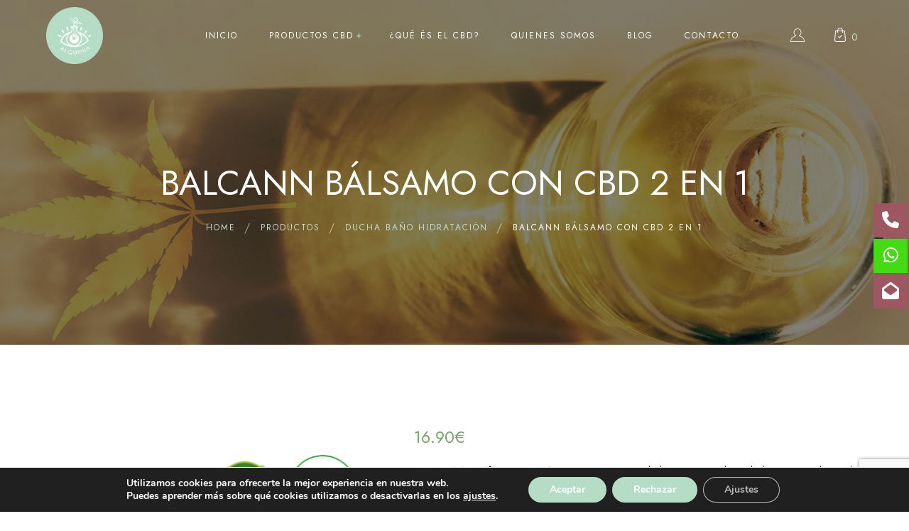

--- FILE ---
content_type: text/html; charset=UTF-8
request_url: https://cbdalquimia.es/product/balcann-balsamo-con-cbd-2-en-1/
body_size: 25317
content:
<!DOCTYPE html>
<html lang="es">
<head>
	<meta charset="UTF-8">
	<meta name="viewport" content="width=device-width">
	<link rel="profile" href="//gmpg.org/xfn/11">
	<meta name='robots' content='index, follow, max-image-preview:large, max-snippet:-1, max-video-preview:-1' />

	<!-- This site is optimized with the Yoast SEO plugin v19.4 - https://yoast.com/wordpress/plugins/seo/ -->
	<title>BALCANN BÁLSAMO CON CBD 2 EN 1 - CBD Alquímia</title>
	<meta name="description" content="BALCANN Bálsamo Orgánico 2 en 1, es un bálsamo reparador e hidratante con base de cáñamo, especialmente indicado para piel rugosa y reseca." />
	<link rel="canonical" href="https://cbdalquimia.es/product/balcann-balsamo-con-cbd-2-en-1/" />
	<meta property="og:locale" content="es_ES" />
	<meta property="og:type" content="article" />
	<meta property="og:title" content="BALCANN BÁLSAMO CON CBD 2 EN 1 - CBD Alquímia" />
	<meta property="og:description" content="BALCANN Bálsamo Orgánico 2 en 1, es un bálsamo reparador e hidratante con base de cáñamo, especialmente indicado para piel rugosa y reseca." />
	<meta property="og:url" content="https://cbdalquimia.es/product/balcann-balsamo-con-cbd-2-en-1/" />
	<meta property="og:site_name" content="CBD Alquímia" />
	<meta property="article:modified_time" content="2025-10-08T10:56:38+00:00" />
	<meta property="og:image" content="https://cbdalquimia.es/wp-content/uploads/2021/11/BALCANN-Balsamo-Organico-2-en-1.jpg" />
	<meta property="og:image:width" content="500" />
	<meta property="og:image:height" content="700" />
	<meta property="og:image:type" content="image/jpeg" />
	<meta name="twitter:card" content="summary_large_image" />
	<meta name="twitter:label1" content="Tiempo de lectura" />
	<meta name="twitter:data1" content="1 minuto" />
	<script type="application/ld+json" class="yoast-schema-graph">{"@context":"https://schema.org","@graph":[{"@type":"WebSite","@id":"https://cbdalquimia.es/#website","url":"https://cbdalquimia.es/","name":"CBD Alquímia","description":"Tu tienda de productos CBD online","potentialAction":[{"@type":"SearchAction","target":{"@type":"EntryPoint","urlTemplate":"https://cbdalquimia.es/?s={search_term_string}"},"query-input":"required name=search_term_string"}],"inLanguage":"es"},{"@type":"ImageObject","inLanguage":"es","@id":"https://cbdalquimia.es/product/balcann-balsamo-con-cbd-2-en-1/#primaryimage","url":"https://cbdalquimia.es/wp-content/uploads/2021/11/BALCANN-Balsamo-Organico-2-en-1.jpg","contentUrl":"https://cbdalquimia.es/wp-content/uploads/2021/11/BALCANN-Balsamo-Organico-2-en-1.jpg","width":500,"height":700},{"@type":"WebPage","@id":"https://cbdalquimia.es/product/balcann-balsamo-con-cbd-2-en-1/","url":"https://cbdalquimia.es/product/balcann-balsamo-con-cbd-2-en-1/","name":"BALCANN BÁLSAMO CON CBD 2 EN 1 - CBD Alquímia","isPartOf":{"@id":"https://cbdalquimia.es/#website"},"primaryImageOfPage":{"@id":"https://cbdalquimia.es/product/balcann-balsamo-con-cbd-2-en-1/#primaryimage"},"image":{"@id":"https://cbdalquimia.es/product/balcann-balsamo-con-cbd-2-en-1/#primaryimage"},"thumbnailUrl":"https://cbdalquimia.es/wp-content/uploads/2021/11/BALCANN-Balsamo-Organico-2-en-1.jpg","datePublished":"2021-11-16T08:52:39+00:00","dateModified":"2025-10-08T10:56:38+00:00","description":"BALCANN Bálsamo Orgánico 2 en 1, es un bálsamo reparador e hidratante con base de cáñamo, especialmente indicado para piel rugosa y reseca.","breadcrumb":{"@id":"https://cbdalquimia.es/product/balcann-balsamo-con-cbd-2-en-1/#breadcrumb"},"inLanguage":"es","potentialAction":[{"@type":"ReadAction","target":["https://cbdalquimia.es/product/balcann-balsamo-con-cbd-2-en-1/"]}]},{"@type":"BreadcrumbList","@id":"https://cbdalquimia.es/product/balcann-balsamo-con-cbd-2-en-1/#breadcrumb","itemListElement":[{"@type":"ListItem","position":1,"name":"Portada","item":"https://cbdalquimia.es/"},{"@type":"ListItem","position":2,"name":"Shop","item":"https://cbdalquimia.es/shop/"},{"@type":"ListItem","position":3,"name":"BALCANN BÁLSAMO CON CBD 2 EN 1"}]}]}</script>
	<!-- / Yoast SEO plugin. -->


<link rel='dns-prefetch' href='//www.google.com' />
<link rel='dns-prefetch' href='//fonts.googleapis.com' />
<link rel='dns-prefetch' href='//s.w.org' />
<link rel="alternate" type="application/rss+xml" title="CBD Alquímia &raquo; Feed" href="https://cbdalquimia.es/feed/" />
<link rel="alternate" type="application/rss+xml" title="CBD Alquímia &raquo; Feed de los comentarios" href="https://cbdalquimia.es/comments/feed/" />
<link rel="alternate" type="application/rss+xml" title="CBD Alquímia &raquo; Comentario BALCANN BÁLSAMO CON CBD 2 EN 1 del feed" href="https://cbdalquimia.es/product/balcann-balsamo-con-cbd-2-en-1/feed/" />
		<script type="text/javascript">
			window._wpemojiSettings = {"baseUrl":"https:\/\/s.w.org\/images\/core\/emoji\/13.1.0\/72x72\/","ext":".png","svgUrl":"https:\/\/s.w.org\/images\/core\/emoji\/13.1.0\/svg\/","svgExt":".svg","source":{"concatemoji":"https:\/\/cbdalquimia.es\/wp-includes\/js\/wp-emoji-release.min.js?ver=5.8.7"}};
			!function(e,a,t){var n,r,o,i=a.createElement("canvas"),p=i.getContext&&i.getContext("2d");function s(e,t){var a=String.fromCharCode;p.clearRect(0,0,i.width,i.height),p.fillText(a.apply(this,e),0,0);e=i.toDataURL();return p.clearRect(0,0,i.width,i.height),p.fillText(a.apply(this,t),0,0),e===i.toDataURL()}function c(e){var t=a.createElement("script");t.src=e,t.defer=t.type="text/javascript",a.getElementsByTagName("head")[0].appendChild(t)}for(o=Array("flag","emoji"),t.supports={everything:!0,everythingExceptFlag:!0},r=0;r<o.length;r++)t.supports[o[r]]=function(e){if(!p||!p.fillText)return!1;switch(p.textBaseline="top",p.font="600 32px Arial",e){case"flag":return s([127987,65039,8205,9895,65039],[127987,65039,8203,9895,65039])?!1:!s([55356,56826,55356,56819],[55356,56826,8203,55356,56819])&&!s([55356,57332,56128,56423,56128,56418,56128,56421,56128,56430,56128,56423,56128,56447],[55356,57332,8203,56128,56423,8203,56128,56418,8203,56128,56421,8203,56128,56430,8203,56128,56423,8203,56128,56447]);case"emoji":return!s([10084,65039,8205,55357,56613],[10084,65039,8203,55357,56613])}return!1}(o[r]),t.supports.everything=t.supports.everything&&t.supports[o[r]],"flag"!==o[r]&&(t.supports.everythingExceptFlag=t.supports.everythingExceptFlag&&t.supports[o[r]]);t.supports.everythingExceptFlag=t.supports.everythingExceptFlag&&!t.supports.flag,t.DOMReady=!1,t.readyCallback=function(){t.DOMReady=!0},t.supports.everything||(n=function(){t.readyCallback()},a.addEventListener?(a.addEventListener("DOMContentLoaded",n,!1),e.addEventListener("load",n,!1)):(e.attachEvent("onload",n),a.attachEvent("onreadystatechange",function(){"complete"===a.readyState&&t.readyCallback()})),(n=t.source||{}).concatemoji?c(n.concatemoji):n.wpemoji&&n.twemoji&&(c(n.twemoji),c(n.wpemoji)))}(window,document,window._wpemojiSettings);
		</script>
		<style type="text/css">
img.wp-smiley,
img.emoji {
	display: inline !important;
	border: none !important;
	box-shadow: none !important;
	height: 1em !important;
	width: 1em !important;
	margin: 0 .07em !important;
	vertical-align: -0.1em !important;
	background: none !important;
	padding: 0 !important;
}
</style>
	<link rel='stylesheet' id='sbi_styles-css'  href='https://cbdalquimia.es/wp-content/plugins/instagram-feed/css/sbi-styles.min.css?ver=6.2.3' type='text/css' media='all' />
<link rel='stylesheet' id='wp-block-library-css'  href='https://cbdalquimia.es/wp-includes/css/dist/block-library/style.min.css?ver=5.8.7' type='text/css' media='all' />
<style id='wp-block-library-theme-inline-css' type='text/css'>
#start-resizable-editor-section{display:none}.wp-block-audio figcaption{color:#555;font-size:13px;text-align:center}.is-dark-theme .wp-block-audio figcaption{color:hsla(0,0%,100%,.65)}.wp-block-code{font-family:Menlo,Consolas,monaco,monospace;color:#1e1e1e;padding:.8em 1em;border:1px solid #ddd;border-radius:4px}.wp-block-embed figcaption{color:#555;font-size:13px;text-align:center}.is-dark-theme .wp-block-embed figcaption{color:hsla(0,0%,100%,.65)}.blocks-gallery-caption{color:#555;font-size:13px;text-align:center}.is-dark-theme .blocks-gallery-caption{color:hsla(0,0%,100%,.65)}.wp-block-image figcaption{color:#555;font-size:13px;text-align:center}.is-dark-theme .wp-block-image figcaption{color:hsla(0,0%,100%,.65)}.wp-block-pullquote{border-top:4px solid;border-bottom:4px solid;margin-bottom:1.75em;color:currentColor}.wp-block-pullquote__citation,.wp-block-pullquote cite,.wp-block-pullquote footer{color:currentColor;text-transform:uppercase;font-size:.8125em;font-style:normal}.wp-block-quote{border-left:.25em solid;margin:0 0 1.75em;padding-left:1em}.wp-block-quote cite,.wp-block-quote footer{color:currentColor;font-size:.8125em;position:relative;font-style:normal}.wp-block-quote.has-text-align-right{border-left:none;border-right:.25em solid;padding-left:0;padding-right:1em}.wp-block-quote.has-text-align-center{border:none;padding-left:0}.wp-block-quote.is-large,.wp-block-quote.is-style-large{border:none}.wp-block-search .wp-block-search__label{font-weight:700}.wp-block-group.has-background{padding:1.25em 2.375em;margin-top:0;margin-bottom:0}.wp-block-separator{border:none;border-bottom:2px solid;margin-left:auto;margin-right:auto;opacity:.4}.wp-block-separator:not(.is-style-wide):not(.is-style-dots){width:100px}.wp-block-separator.has-background:not(.is-style-dots){border-bottom:none;height:1px}.wp-block-separator.has-background:not(.is-style-wide):not(.is-style-dots){height:2px}.wp-block-table thead{border-bottom:3px solid}.wp-block-table tfoot{border-top:3px solid}.wp-block-table td,.wp-block-table th{padding:.5em;border:1px solid;word-break:normal}.wp-block-table figcaption{color:#555;font-size:13px;text-align:center}.is-dark-theme .wp-block-table figcaption{color:hsla(0,0%,100%,.65)}.wp-block-video figcaption{color:#555;font-size:13px;text-align:center}.is-dark-theme .wp-block-video figcaption{color:hsla(0,0%,100%,.65)}.wp-block-template-part.has-background{padding:1.25em 2.375em;margin-top:0;margin-bottom:0}#end-resizable-editor-section{display:none}
</style>
<link rel='stylesheet' id='wc-blocks-vendors-style-css'  href='https://cbdalquimia.es/wp-content/plugins/woocommerce/packages/woocommerce-blocks/build/wc-blocks-vendors-style.css?ver=8.9.4' type='text/css' media='all' />
<link rel='stylesheet' id='wc-blocks-style-css'  href='https://cbdalquimia.es/wp-content/plugins/woocommerce/packages/woocommerce-blocks/build/wc-blocks-style.css?ver=8.9.4' type='text/css' media='all' />
<link rel='stylesheet' id='contact-form-7-css'  href='https://cbdalquimia.es/wp-content/plugins/contact-form-7/includes/css/styles.css?ver=5.5.6.1' type='text/css' media='all' />
<link rel='stylesheet' id='dashicons-css'  href='https://cbdalquimia.es/wp-includes/css/dashicons.min.css?ver=5.8.7' type='text/css' media='all' />
<link rel='stylesheet' id='post-views-counter-frontend-css'  href='https://cbdalquimia.es/wp-content/plugins/post-views-counter/css/frontend.min.css?ver=1.3.13' type='text/css' media='all' />
<link rel='stylesheet' id='photoswipe-css'  href='https://cbdalquimia.es/wp-content/plugins/woocommerce/assets/css/photoswipe/photoswipe.min.css?ver=7.2.3' type='text/css' media='all' />
<link rel='stylesheet' id='photoswipe-default-skin-css'  href='https://cbdalquimia.es/wp-content/plugins/woocommerce/assets/css/photoswipe/default-skin/default-skin.min.css?ver=7.2.3' type='text/css' media='all' />
<link rel='stylesheet' id='woocommerce-layout-css'  href='https://cbdalquimia.es/wp-content/plugins/woocommerce/assets/css/woocommerce-layout.css?ver=7.2.3' type='text/css' media='all' />
<link rel='stylesheet' id='woocommerce-smallscreen-css'  href='https://cbdalquimia.es/wp-content/plugins/woocommerce/assets/css/woocommerce-smallscreen.css?ver=7.2.3' type='text/css' media='only screen and (max-width: 768px)' />
<link rel='stylesheet' id='woocommerce-general-css'  href='https://cbdalquimia.es/wp-content/plugins/woocommerce/assets/css/woocommerce.css?ver=7.2.3' type='text/css' media='all' />
<style id='woocommerce-inline-inline-css' type='text/css'>
.woocommerce form .form-row .required { visibility: visible; }
</style>
<link rel='stylesheet' id='gateway-css'  href='https://cbdalquimia.es/wp-content/plugins/woocommerce-paypal-payments/modules/ppcp-button/assets/css/gateway.css?ver=2.3.1' type='text/css' media='all' />
<link rel='stylesheet' id='bootstrap-css'  href='https://cbdalquimia.es/wp-content/themes/calmes/assets/css/bootstrap-grid.css?ver=1.0' type='text/css' media='all' />
<link rel='stylesheet' id='calmes-theme-style-css'  href='https://cbdalquimia.es/wp-content/themes/calmes/style.css?ver=1.2.1' type='text/css' media='all' />
<style id='calmes-theme-style-inline-css' type='text/css'>
@font-face {
			font-family: 'calmes-fontello';
			  src: url('https://cbdalquimia.es/wp-content/themes/calmes/assets/fontello/lte-calmes.eot?1.2.1');
			  src: url('https://cbdalquimia.es/wp-content/themes/calmes/assets/fontello/lte-calmes.eot?1.2.1#iefix') format('embedded-opentype'),
			       url('https://cbdalquimia.es/wp-content/themes/calmes/assets/fontello/lte-calmes.woff2?1.2.1') format('woff2'),
			       url('https://cbdalquimia.es/wp-content/themes/calmes/assets/fontello/lte-calmes.woff?1.2.1') format('woff'),
			       url('https://cbdalquimia.es/wp-content/themes/calmes/assets/fontello/lte-calmes.ttf?1.2.1') format('truetype'),
			       url('https://cbdalquimia.es/wp-content/themes/calmes/assets/fontello/lte-calmes.svg?1.2.1#lte-calmes') format('svg');
			  font-weight: normal;
			  font-style: normal;
			}
			:root {			  --main:   #aa6a69 !important;			  --second:   #c2dcd1 !important;			  --gray:   #f8f2ec !important;			  --black:  #000000 !important;			  --white:  #FFFFFF !important;			  --red:   #ea4a34 !important;			  --yellow:   #e2b239 !important;			  --green:   #82b452 !important;--font-main: 'Jost' !important;			  			}				.lte-page-header { background-image: url(//cbdalquimia.es/wp-content/uploads/2019/06/blog_05.jpg) !important; } #lte-nav-wrapper.lte-layout-pattern .lte-navbar { background-image: url(//cbdalquimia.es/wp-content/uploads/2021/01/pattern-01-008.png) !important; } #nav-wrapper.lte-layout-transparent .lte-navbar.dark.affix { background-color: rgba(0,0,0,0.75) !important; } .lte-logo img { max-height: 80px !important; } .lte-layout-desktop-center-transparent .lte-navbar .lte-logo img { max-height: 80px !important; } 
</style>
<link rel='stylesheet' id='font-awesome-css'  href='https://cbdalquimia.es/wp-content/themes/calmes/assets/fonts/font-awesome/css/all.min.css?ver=1.2.1' type='text/css' media='all' />
<link rel='stylesheet' id='magnific-popup-css'  href='https://cbdalquimia.es/wp-content/themes/calmes/assets/css/magnific-popup.css?ver=1.1.0' type='text/css' media='all' />
<link rel='stylesheet' id='calmes-google-fonts-css'  href='//fonts.googleapis.com/css?family=Jost:400,300,300i,400i,500,700,700i&#038;subset=latin-ext' type='text/css' media='all' />
<link rel='stylesheet' id='font-awesome-shims-css'  href='https://cbdalquimia.es/wp-content/themes/calmes/assets/fonts/font-awesome/css/v4-shims.min.css?ver=1.2.1' type='text/css' media='all' />
<link rel='stylesheet' id='calmes-fontello-css'  href='https://cbdalquimia.es/wp-content/themes/calmes/assets/fontello/lte-calmes-codes.css?ver=1.2.1' type='text/css' media='all' />
<link rel='stylesheet' id='moove_gdpr_frontend-css'  href='https://cbdalquimia.es/wp-content/plugins/gdpr-cookie-compliance/dist/styles/gdpr-main.css?ver=4.12.7' type='text/css' media='all' />
<style id='moove_gdpr_frontend-inline-css' type='text/css'>
#moove_gdpr_cookie_modal,#moove_gdpr_cookie_info_bar,.gdpr_cookie_settings_shortcode_content{font-family:Nunito,sans-serif}#moove_gdpr_save_popup_settings_button{background-color:#373737;color:#fff}#moove_gdpr_save_popup_settings_button:hover{background-color:#000}#moove_gdpr_cookie_info_bar .moove-gdpr-info-bar-container .moove-gdpr-info-bar-content a.mgbutton,#moove_gdpr_cookie_info_bar .moove-gdpr-info-bar-container .moove-gdpr-info-bar-content button.mgbutton{background-color:#b5ddc6}#moove_gdpr_cookie_modal .moove-gdpr-modal-content .moove-gdpr-modal-footer-content .moove-gdpr-button-holder a.mgbutton,#moove_gdpr_cookie_modal .moove-gdpr-modal-content .moove-gdpr-modal-footer-content .moove-gdpr-button-holder button.mgbutton,.gdpr_cookie_settings_shortcode_content .gdpr-shr-button.button-green{background-color:#b5ddc6;border-color:#b5ddc6}#moove_gdpr_cookie_modal .moove-gdpr-modal-content .moove-gdpr-modal-footer-content .moove-gdpr-button-holder a.mgbutton:hover,#moove_gdpr_cookie_modal .moove-gdpr-modal-content .moove-gdpr-modal-footer-content .moove-gdpr-button-holder button.mgbutton:hover,.gdpr_cookie_settings_shortcode_content .gdpr-shr-button.button-green:hover{background-color:#fff;color:#b5ddc6}#moove_gdpr_cookie_modal .moove-gdpr-modal-content .moove-gdpr-modal-close i,#moove_gdpr_cookie_modal .moove-gdpr-modal-content .moove-gdpr-modal-close span.gdpr-icon{background-color:#b5ddc6;border:1px solid #b5ddc6}#moove_gdpr_cookie_info_bar span.change-settings-button.focus-g,#moove_gdpr_cookie_info_bar span.change-settings-button:focus,#moove_gdpr_cookie_info_bar button.change-settings-button.focus-g,#moove_gdpr_cookie_info_bar button.change-settings-button:focus{-webkit-box-shadow:0 0 1px 3px #b5ddc6;-moz-box-shadow:0 0 1px 3px #b5ddc6;box-shadow:0 0 1px 3px #b5ddc6}#moove_gdpr_cookie_modal .moove-gdpr-modal-content .moove-gdpr-modal-close i:hover,#moove_gdpr_cookie_modal .moove-gdpr-modal-content .moove-gdpr-modal-close span.gdpr-icon:hover,#moove_gdpr_cookie_info_bar span[data-href]>u.change-settings-button{color:#b5ddc6}#moove_gdpr_cookie_modal .moove-gdpr-modal-content .moove-gdpr-modal-left-content #moove-gdpr-menu li.menu-item-selected a span.gdpr-icon,#moove_gdpr_cookie_modal .moove-gdpr-modal-content .moove-gdpr-modal-left-content #moove-gdpr-menu li.menu-item-selected button span.gdpr-icon{color:inherit}#moove_gdpr_cookie_modal .moove-gdpr-modal-content .moove-gdpr-modal-left-content #moove-gdpr-menu li a span.gdpr-icon,#moove_gdpr_cookie_modal .moove-gdpr-modal-content .moove-gdpr-modal-left-content #moove-gdpr-menu li button span.gdpr-icon{color:inherit}#moove_gdpr_cookie_modal .gdpr-acc-link{line-height:0;font-size:0;color:transparent;position:absolute}#moove_gdpr_cookie_modal .moove-gdpr-modal-content .moove-gdpr-modal-close:hover i,#moove_gdpr_cookie_modal .moove-gdpr-modal-content .moove-gdpr-modal-left-content #moove-gdpr-menu li a,#moove_gdpr_cookie_modal .moove-gdpr-modal-content .moove-gdpr-modal-left-content #moove-gdpr-menu li button,#moove_gdpr_cookie_modal .moove-gdpr-modal-content .moove-gdpr-modal-left-content #moove-gdpr-menu li button i,#moove_gdpr_cookie_modal .moove-gdpr-modal-content .moove-gdpr-modal-left-content #moove-gdpr-menu li a i,#moove_gdpr_cookie_modal .moove-gdpr-modal-content .moove-gdpr-tab-main .moove-gdpr-tab-main-content a:hover,#moove_gdpr_cookie_info_bar.moove-gdpr-dark-scheme .moove-gdpr-info-bar-container .moove-gdpr-info-bar-content a.mgbutton:hover,#moove_gdpr_cookie_info_bar.moove-gdpr-dark-scheme .moove-gdpr-info-bar-container .moove-gdpr-info-bar-content button.mgbutton:hover,#moove_gdpr_cookie_info_bar.moove-gdpr-dark-scheme .moove-gdpr-info-bar-container .moove-gdpr-info-bar-content a:hover,#moove_gdpr_cookie_info_bar.moove-gdpr-dark-scheme .moove-gdpr-info-bar-container .moove-gdpr-info-bar-content button:hover,#moove_gdpr_cookie_info_bar.moove-gdpr-dark-scheme .moove-gdpr-info-bar-container .moove-gdpr-info-bar-content span.change-settings-button:hover,#moove_gdpr_cookie_info_bar.moove-gdpr-dark-scheme .moove-gdpr-info-bar-container .moove-gdpr-info-bar-content button.change-settings-button:hover,#moove_gdpr_cookie_info_bar.moove-gdpr-dark-scheme .moove-gdpr-info-bar-container .moove-gdpr-info-bar-content u.change-settings-button:hover,#moove_gdpr_cookie_info_bar span[data-href]>u.change-settings-button,#moove_gdpr_cookie_info_bar.moove-gdpr-dark-scheme .moove-gdpr-info-bar-container .moove-gdpr-info-bar-content a.mgbutton.focus-g,#moove_gdpr_cookie_info_bar.moove-gdpr-dark-scheme .moove-gdpr-info-bar-container .moove-gdpr-info-bar-content button.mgbutton.focus-g,#moove_gdpr_cookie_info_bar.moove-gdpr-dark-scheme .moove-gdpr-info-bar-container .moove-gdpr-info-bar-content a.focus-g,#moove_gdpr_cookie_info_bar.moove-gdpr-dark-scheme .moove-gdpr-info-bar-container .moove-gdpr-info-bar-content button.focus-g,#moove_gdpr_cookie_info_bar.moove-gdpr-dark-scheme .moove-gdpr-info-bar-container .moove-gdpr-info-bar-content a.mgbutton:focus,#moove_gdpr_cookie_info_bar.moove-gdpr-dark-scheme .moove-gdpr-info-bar-container .moove-gdpr-info-bar-content button.mgbutton:focus,#moove_gdpr_cookie_info_bar.moove-gdpr-dark-scheme .moove-gdpr-info-bar-container .moove-gdpr-info-bar-content a:focus,#moove_gdpr_cookie_info_bar.moove-gdpr-dark-scheme .moove-gdpr-info-bar-container .moove-gdpr-info-bar-content button:focus,#moove_gdpr_cookie_info_bar.moove-gdpr-dark-scheme .moove-gdpr-info-bar-container .moove-gdpr-info-bar-content span.change-settings-button.focus-g,span.change-settings-button:focus,button.change-settings-button.focus-g,button.change-settings-button:focus,#moove_gdpr_cookie_info_bar.moove-gdpr-dark-scheme .moove-gdpr-info-bar-container .moove-gdpr-info-bar-content u.change-settings-button.focus-g,#moove_gdpr_cookie_info_bar.moove-gdpr-dark-scheme .moove-gdpr-info-bar-container .moove-gdpr-info-bar-content u.change-settings-button:focus{color:#b5ddc6}#moove_gdpr_cookie_modal.gdpr_lightbox-hide{display:none}
</style>
<script type='text/javascript' src='https://cbdalquimia.es/wp-includes/js/jquery/jquery.min.js?ver=3.6.0' id='jquery-core-js'></script>
<script type='text/javascript' src='https://cbdalquimia.es/wp-includes/js/jquery/jquery-migrate.min.js?ver=3.3.2' id='jquery-migrate-js'></script>
<script type='text/javascript' src='https://cbdalquimia.es/wp-content/plugins/lte-ext/assets/js/jquery.paroller.js?ver=1.4.7' id='jquery-paroller-js'></script>
<script type='text/javascript' src='https://cbdalquimia.es/wp-content/themes/calmes/assets/js/modernizr-2.6.2.min.js?ver=2.6.2' id='modernizr-js'></script>
<link rel="https://api.w.org/" href="https://cbdalquimia.es/wp-json/" /><link rel="alternate" type="application/json" href="https://cbdalquimia.es/wp-json/wp/v2/product/20013" /><link rel="EditURI" type="application/rsd+xml" title="RSD" href="https://cbdalquimia.es/xmlrpc.php?rsd" />
<link rel="wlwmanifest" type="application/wlwmanifest+xml" href="https://cbdalquimia.es/wp-includes/wlwmanifest.xml" /> 
<meta name="generator" content="WordPress 5.8.7" />
<meta name="generator" content="WooCommerce 7.2.3" />
<link rel='shortlink' href='https://cbdalquimia.es/?p=20013' />
<link rel="alternate" type="application/json+oembed" href="https://cbdalquimia.es/wp-json/oembed/1.0/embed?url=https%3A%2F%2Fcbdalquimia.es%2Fproduct%2Fbalcann-balsamo-con-cbd-2-en-1%2F" />
<link rel="alternate" type="text/xml+oembed" href="https://cbdalquimia.es/wp-json/oembed/1.0/embed?url=https%3A%2F%2Fcbdalquimia.es%2Fproduct%2Fbalcann-balsamo-con-cbd-2-en-1%2F&#038;format=xml" />
	<noscript><style>.woocommerce-product-gallery{ opacity: 1 !important; }</style></noscript>
	<meta name="generator" content="Elementor 3.11.5; settings: css_print_method-external, google_font-enabled, font_display-auto">
<style type="text/css">.recentcomments a{display:inline !important;padding:0 !important;margin:0 !important;}</style>			<script  type="text/javascript">
				!function(f,b,e,v,n,t,s){if(f.fbq)return;n=f.fbq=function(){n.callMethod?
					n.callMethod.apply(n,arguments):n.queue.push(arguments)};if(!f._fbq)f._fbq=n;
					n.push=n;n.loaded=!0;n.version='2.0';n.queue=[];t=b.createElement(e);t.async=!0;
					t.src=v;s=b.getElementsByTagName(e)[0];s.parentNode.insertBefore(t,s)}(window,
					document,'script','https://connect.facebook.net/en_US/fbevents.js');
			</script>
			<!-- WooCommerce Facebook Integration Begin -->
			<script  type="text/javascript">

				fbq('init', '1788222148035185', {}, {
    "agent": "woocommerce-7.2.3-2.6.8"
});

				fbq( 'track', 'PageView', {
    "source": "woocommerce",
    "version": "7.2.3",
    "pluginVersion": "2.6.8"
} );

				document.addEventListener( 'DOMContentLoaded', function() {
					jQuery && jQuery( function( $ ) {
						// Insert placeholder for events injected when a product is added to the cart through AJAX.
						$( document.body ).append( '<div class=\"wc-facebook-pixel-event-placeholder\"></div>' );
					} );
				}, false );

			</script>
			<!-- WooCommerce Facebook Integration End -->
			<link rel="icon" href="https://cbdalquimia.es/wp-content/uploads/2019/06/favicon-1.png" sizes="32x32" />
<link rel="icon" href="https://cbdalquimia.es/wp-content/uploads/2019/06/favicon-1.png" sizes="192x192" />
<link rel="apple-touch-icon" href="https://cbdalquimia.es/wp-content/uploads/2019/06/favicon-1.png" />
<meta name="msapplication-TileImage" content="https://cbdalquimia.es/wp-content/uploads/2019/06/favicon-1.png" />
		<style type="text/css" id="wp-custom-css">
			#lte-nav-wrapper.lte-layout-desktop-center.lte-nav-color-black .lte-navbar, #lte-nav-wrapper.lte-layout-default.lte-nav-color-black .lte-navbar{background-color:#f8f2ec;}		</style>
			<!-- Global site tag (gtag.js) - Google Analytics -->
<script async src="https://www.googletagmanager.com/gtag/js?id=G-QRQR4PXD5M"></script>
<script>
  window.dataLayer = window.dataLayer || [];
  function gtag(){dataLayer.push(arguments);}
  gtag('js', new Date());

  gtag('config', 'G-QRQR4PXD5M');
</script>
	<!-- Google Tag Manager -->
<script>(function(w,d,s,l,i){w[l]=w[l]||[];w[l].push({'gtm.start':
new Date().getTime(),event:'gtm.js'});var f=d.getElementsByTagName(s)[0],
j=d.createElement(s),dl=l!='dataLayer'?'&l='+l:'';j.async=true;j.src=
'https://www.googletagmanager.com/gtm.js?id='+i+dl;f.parentNode.insertBefore(j,f);
})(window,document,'script','dataLayer','GTM-W4T9MWF');</script>
<!-- End Google Tag Manager -->
</head>
<body data-rsssl=1 class="product-template-default single single-product postid-20013 theme-calmes woocommerce woocommerce-page woocommerce-no-js full-width singular lte-product-style-default lte-body-white lte-background-white paceloader-disabled elementor-default elementor-kit-13200">
<!-- Google Tag Manager (noscript) -->
<noscript><iframe src="https://www.googletagmanager.com/ns.html?id=GTM-W4T9MWF"
height="0" width="0" style="display:none;visibility:hidden"></iframe></noscript>
<!-- End Google Tag Manager (noscript) -->
	<div class="lte-content-wrapper  lte-layout-transparent-full">	<div class="lte-header-wrapper header-h1  header-parallax lte-header-overlay hasBreadcrumbs lte-layout-transparent-full lte-pageheader-">
	<div id="lte-nav-wrapper" class="lte-layout-transparent-full lte-nav-color-white">
	<nav class="lte-navbar" data-spy="" data-offset-top="0">
		<div class="container">	
			<div class="lte-navbar-logo">	
				<a class="lte-logo" href="https://cbdalquimia.es/"><img src="//cbdalquimia.es/wp-content/uploads/2019/06/logo-wh.png" alt="CBD Alquímia" srcset="//cbdalquimia.es/wp-content/uploads/2019/06/logo-wh.png 1x,//cbdalquimia.es/wp-content/uploads/2019/06/logo-wh.png 2x"></a>			</div>	
						
			<div class="lte-navbar-items navbar-mobile-black navbar-collapse collapse" data-mobile-screen-width="1198">
				<div class="toggle-wrap">
					<a class="lte-logo" href="https://cbdalquimia.es/"><img src="//cbdalquimia.es/wp-content/uploads/2019/06/logo-wh.png" alt="CBD Alquímia" srcset="//cbdalquimia.es/wp-content/uploads/2019/06/logo-wh.png 1x,//cbdalquimia.es/wp-content/uploads/2019/06/logo-wh.png 2x"></a>						
					<button type="button" class="lte-navbar-toggle collapsed">
						<span class="close">&times;</span>
					</button>							
					<div class="clearfix"></div>
				</div>
				<ul id="menu-principal" class="lte-ul-nav"><li id="menu-item-20069" class="menu-item menu-item-type-custom menu-item-object-custom menu-item-home menu-item-20069"><a href="https://cbdalquimia.es/" ><span><span>Inicio</span></span></a></li>
<li id="menu-item-20070" class="menu-item menu-item-type-custom menu-item-object-custom menu-item-has-children menu-item-20070"><a href="#" ><span><span>Productos CBD</span></span></a>
<ul class="sub-menu">
	<li id="menu-item-20071" class="menu-item menu-item-type-custom menu-item-object-custom menu-item-20071"><a href="https://cbdalquimia.es/product-category/aceite-cbd/" ><span><span>Aceite CBD</span></span></a></li>
	<li id="menu-item-20072" class="menu-item menu-item-type-custom menu-item-object-custom menu-item-20072"><a href="https://cbdalquimia.es/product-category/cremas-CBD/" ><span><span>Cremas cbd</span></span></a></li>
	<li id="menu-item-20073" class="menu-item menu-item-type-custom menu-item-object-custom menu-item-20073"><a href="https://cbdalquimia.es/product-category/ducha-bano-hidratacion/" ><span><span>Ducha baño hidratación</span></span></a></li>
	<li id="menu-item-20836" class="menu-item menu-item-type-taxonomy menu-item-object-product_cat menu-item-20836"><a href="https://cbdalquimia.es/product-category/textil-de-canamo/" ><span><span>Textil de cáñamo</span></span></a></li>
	<li id="menu-item-20074" class="menu-item menu-item-type-custom menu-item-object-custom menu-item-20074"><a href="https://cbdalquimia.es/product-category/tratamiento-CBD/" ><span><span>Tratamientos CBD</span></span></a></li>
</ul>
</li>
<li id="menu-item-20110" class="menu-item menu-item-type-custom menu-item-object-custom menu-item-20110"><a href="https://cbdalquimia.es/que-es-el-cbd" ><span><span>¿Qué és el CBD?</span></span></a></li>
<li id="menu-item-20075" class="menu-item menu-item-type-custom menu-item-object-custom menu-item-20075"><a href="https://cbdalquimia.es/productos-cbd" ><span><span>Quienes somos</span></span></a></li>
<li id="menu-item-20225" class="menu-item menu-item-type-custom menu-item-object-custom menu-item-20225"><a href="https://cbdalquimia.es/blog" ><span><span>Blog</span></span></a></li>
<li id="menu-item-20076" class="menu-item menu-item-type-custom menu-item-object-custom menu-item-20076"><a href="https://cbdalquimia.es/contacto" ><span><span>Contacto</span></span></a></li>
</ul>				<div class="lte-mobile-controls">
					<div><ul><li class="lte-nav-profile menu-item-has-children ">
							<a href="https://cbdalquimia.es/my-account/"><span class="fa icon icon-avatar"></span></a></li><li class="lte-nav-cart ">
							<div class="cart-navbar">
								<a href="https://cbdalquimia.es/cart/" class="lte-cart lte-cart-type-show" title="View your shopping cart"><span class="lte-count lte-items-0">0</span><span class="lte-icon-cart icon icon-shopping-cart"></span></a>
							</div>
						</li></ul></div>				
				</div>				
			</div>
			<div class="lte-navbar-icons"><ul><li class="lte-nav-profile menu-item-has-children ">
							<a href="https://cbdalquimia.es/my-account/"><span class="fa icon icon-avatar"></span></a></li><li class="lte-nav-cart ">
							<div class="cart-navbar">
								<a href="https://cbdalquimia.es/cart/" class="lte-cart lte-cart-type-show" title="View your shopping cart"><span class="lte-count lte-items-0">0</span><span class="lte-icon-cart icon icon-shopping-cart"></span></a>
							</div>
						</li></ul></div>		
			<button type="button" class="lte-navbar-toggle">
				<span class="icon-bar top-bar"></span>
				<span class="icon-bar middle-bar"></span>
				<span class="icon-bar bottom-bar"></span>
			</button>			
		</div>
	</nav>
</div>
		<header class="lte-page-header lte-parallax-yes">
		    <div class="container">
		    	<div class="lte-header-h1-wrapper"><h1 class="header">BALCANN BÁLSAMO CON CBD 2 EN 1</h1></div><ul class="breadcrumbs" typeof="BreadcrumbList" vocab="https://schema.org/"><!-- Breadcrumb NavXT 7.2.0 -->
<li class="home"><span property="itemListElement" typeof="ListItem"><a property="item" typeof="WebPage" title="Go to Home." href="https://cbdalquimia.es" class="home"><span property="name">Home</span></a><meta property="position" content="1"></span></li>
<li class="archive post-product-archive"><span property="itemListElement" typeof="ListItem"><a property="item" typeof="WebPage" title="Go to Productos." href="https://cbdalquimia.es/shop/" class="archive post-product-archive"><span property="name">Productos</span></a><meta property="position" content="2"></span></li>
<li class="taxonomy product_cat"><span property="itemListElement" typeof="ListItem"><a property="item" typeof="WebPage" title="Go to the Ducha baño hidratación Category archives." href="https://cbdalquimia.es/product-category/ducha-bano-hidratacion/" class="taxonomy product_cat"><span property="name">Ducha baño hidratación</span></a><meta property="position" content="3"></span></li>
<li class="post post-product current-item"><span property="itemListElement" typeof="ListItem"><span property="name">BALCANN BÁLSAMO CON CBD 2 EN 1</span><meta property="position" content="4"></span></li>
</ul>		    </div>
					</header>
			</div><div class="container main-wrapper">
	<div class="lte-wc-wrapper margin-default lte-cols-xl-3 lte-cols-lg-3 lte-cols-md-3 lte-cols-sm-2 lte-cols-ms-2 lte-cols-xs-1">
	  		
	  				<div class="row centered"><div class="col-xl-9 col-lg-12 col-ms-12 col-xs-12">
					
			<div class="woocommerce-notices-wrapper"></div><div id="product-20013" class="has-post-thumbnail product type-product post-20013 status-publish first outofstock product_cat-ducha-bano-hidratacion product_cat-tratamiento-cbd taxable shipping-taxable purchasable product-type-simple">

	<div class="woocommerce-product-gallery woocommerce-product-gallery--with-images woocommerce-product-gallery--columns-4 images" data-columns="4" style="opacity: 0; transition: opacity .25s ease-in-out;">
	<figure class="woocommerce-product-gallery__wrapper">
		<div data-thumb="https://cbdalquimia.es/wp-content/uploads/2021/11/BALCANN-Balsamo-Organico-2-en-1-100x100.jpg" data-thumb-alt="" class="woocommerce-product-gallery__image"><a href="https://cbdalquimia.es/wp-content/uploads/2021/11/BALCANN-Balsamo-Organico-2-en-1.jpg"><img width="500" height="700" src="https://cbdalquimia.es/wp-content/uploads/2021/11/BALCANN-Balsamo-Organico-2-en-1.jpg" class="wp-post-image" alt="" loading="lazy" title="BALCANN-Balsamo-Organico-2-en-1" data-caption="" data-src="https://cbdalquimia.es/wp-content/uploads/2021/11/BALCANN-Balsamo-Organico-2-en-1.jpg" data-large_image="https://cbdalquimia.es/wp-content/uploads/2021/11/BALCANN-Balsamo-Organico-2-en-1.jpg" data-large_image_width="500" data-large_image_height="700" srcset="https://cbdalquimia.es/wp-content/uploads/2021/11/BALCANN-Balsamo-Organico-2-en-1.jpg 500w, https://cbdalquimia.es/wp-content/uploads/2021/11/BALCANN-Balsamo-Organico-2-en-1-214x300.jpg 214w, https://cbdalquimia.es/wp-content/uploads/2021/11/BALCANN-Balsamo-Organico-2-en-1-71x100.jpg 71w, https://cbdalquimia.es/wp-content/uploads/2021/11/BALCANN-Balsamo-Organico-2-en-1-480x672.jpg 480w" sizes="(max-width: 500px) 100vw, 500px" /></a></div>	</figure>
</div>

	<div class="summary entry-summary">
		<p class="price"><span class="woocommerce-Price-amount amount"><bdi>16.90<span class="woocommerce-Price-currencySymbol">&euro;</span></bdi></span></p>
<div class="woocommerce-product-details__short-description">
	<p><strong>BALCANN Bálsamo Orgánico 2 en 1, </strong>es un bálsamo reparador e hidratante con base de cáñamo. Está especialmente indicado para el alivio de la piel rugosa y reseca con síntomas como escozor, tendencia a agrietarse y picor.</p>
<p>Su combinación de ingredientes naturales, sándalo, aceite de oliva o lavanda aportan un cuidado optimo incluso para las pieles más sensibles. El BALCANN Bálsamos Orgánico 2 en 1 contiene yn 99,4% de ingredientes naturales, de los cuales un 23% son de cáñamo, además de otros 11 ingredientes activos como:</p>
<ul>
<li><strong>Aceite y extracto de semilla de cáñamo</strong></li>
<li><strong>Aceite de Oliva</strong></li>
<li><strong>Extracto de Corteza de Roble</strong></li>
<li><strong>Espino Amarillo</strong></li>
<li><strong>Aceite de Cedro del Himalaya</strong></li>
<li><strong>Extracto de Mirto</strong></li>
<li><strong>D-Pantenol</strong></li>
</ul>
<p>&nbsp;</p>
</div>
<p class="stock out-of-stock">Agotado</p>
<div class="product_meta">

	
	
	<span class="posted_in">Categorías: <a href="https://cbdalquimia.es/product-category/ducha-bano-hidratacion/" rel="tag">Ducha baño hidratación</a>, <a href="https://cbdalquimia.es/product-category/tratamiento-cbd/" rel="tag">Tratamientos CBD</a></span>
	
	
</div>
	</div>

	
	<div class="woocommerce-tabs wc-tabs-wrapper">
		<ul class="tabs wc-tabs" role="tablist">
							<li class="description_tab" id="tab-title-description" role="tab" aria-controls="tab-description">
					<a href="#tab-description">
						Descripción					</a>
				</li>
							<li class="additional_information_tab" id="tab-title-additional_information" role="tab" aria-controls="tab-additional_information">
					<a href="#tab-additional_information">
						Información adicional					</a>
				</li>
							<li class="reviews_tab" id="tab-title-reviews" role="tab" aria-controls="tab-reviews">
					<a href="#tab-reviews">
						Valoraciones (0)					</a>
				</li>
					</ul>
					<div class="woocommerce-Tabs-panel woocommerce-Tabs-panel--description panel entry-content wc-tab" id="tab-description" role="tabpanel" aria-labelledby="tab-title-description">
				
	<h2>Descripción</h2>

<p><strong>RECOMENDACIONES DE USO</strong></p>
<ul>
<li><strong>Aplicación.-</strong> varias veces por la zona según sea necesario.</li>
<li><strong>Preparación.-</strong> limpiar la piel antes de la aplicación.</li>
<li><strong>Forma de uso.-</strong> aplicar un suave masaje y dejar actuar el producto.</li>
</ul>
<p>Su textura en pomada y su alta concentración la hacen ideal para aplicar en codos, rodillas, dedos de los pies, talones y uñas. Trata la sequedad extrema, suaviza las callodisades, elastifica la piel y crea una capa protectora contra las agresiones externas.</p>
<p><span style="font-size: small;">Ingredientes (INCI): Olea Europaea Fruit Oil*, Glyceryl Stearate, Cannabis Sativa Seed Oil*, Glycerin, Panthenol, Helianthus Annuus Seed Oil, Rosmarinus Officinalis Leaf Extract, Quercus Robur Bark Extract, Cannabis Sativa Seed Extract, Cedrus Atlantica Wood Oil, Amyris Balsamifera Bark Oil, Lavandula Angustifolia Oil, Myrtus Communis Leaf Oil, Linalool, Limonene, Citric Acid, Aqua/Water. *organic</span></p>
			</div>
					<div class="woocommerce-Tabs-panel woocommerce-Tabs-panel--additional_information panel entry-content wc-tab" id="tab-additional_information" role="tabpanel" aria-labelledby="tab-title-additional_information">
				
	<h2>Información adicional</h2>

<table class="woocommerce-product-attributes shop_attributes">
			<tr class="woocommerce-product-attributes-item woocommerce-product-attributes-item--weight">
			<th class="woocommerce-product-attributes-item__label">Peso</th>
			<td class="woocommerce-product-attributes-item__value">0.20 kg</td>
		</tr>
			<tr class="woocommerce-product-attributes-item woocommerce-product-attributes-item--attribute_contenido">
			<th class="woocommerce-product-attributes-item__label">Contenido</th>
			<td class="woocommerce-product-attributes-item__value"><p>50 ml</p>
</td>
		</tr>
	</table>
			</div>
					<div class="woocommerce-Tabs-panel woocommerce-Tabs-panel--reviews panel entry-content wc-tab" id="tab-reviews" role="tabpanel" aria-labelledby="tab-title-reviews">
				<div id="reviews" class="woocommerce-Reviews">
	<div id="comments">
		<h2 class="woocommerce-Reviews-title">
			Valoraciones		</h2>

					<p class="woocommerce-noreviews">No hay valoraciones aún.</p>
			</div>

			<div id="review_form_wrapper">
			<div id="review_form">
					<div id="respond" class="comment-respond">
		<span id="reply-title" class="comment-reply-title">Sé el primero en valorar &ldquo;BALCANN BÁLSAMO CON CBD 2 EN 1&rdquo; <small><a rel="nofollow" id="cancel-comment-reply-link" href="/product/balcann-balsamo-con-cbd-2-en-1/#respond" style="display:none;">Cancelar la respuesta</a></small></span><form action="https://cbdalquimia.es/wp-comments-post.php" method="post" id="commentform" class="comment-form" novalidate><p class="comment-notes"><span id="email-notes">Tu dirección de correo electrónico no será publicada.</span> Los campos obligatorios están marcados con <span class="required">*</span></p><div class="comment-form-rating"><label for="rating">Tu puntuación&nbsp;<span class="required">*</span></label><select name="rating" id="rating" required>
						<option value="">Puntuar&hellip;</option>
						<option value="5">Perfecto</option>
						<option value="4">Bueno</option>
						<option value="3">Normal</option>
						<option value="2">No está tan mal</option>
						<option value="1">Muy pobre</option>
					</select></div><p class="comment-form-comment"><label for="comment">Tu valoración&nbsp;<span class="required">*</span></label><textarea autocomplete="new-password"  id="c23ac26ddb"  name="c23ac26ddb"   cols="45" rows="8" required></textarea><textarea id="comment" aria-label="hp-comment" aria-hidden="true" name="comment" autocomplete="new-password" style="padding:0 !important;clip:rect(1px, 1px, 1px, 1px) !important;position:absolute !important;white-space:nowrap !important;height:1px !important;width:1px !important;overflow:hidden !important;" tabindex="-1"></textarea><script data-noptimize>document.getElementById("comment").setAttribute( "id", "a60f047a983313ac59cac1d92d053a35" );document.getElementById("c23ac26ddb").setAttribute( "id", "comment" );</script></p><p class="comment-form-author"><label for="author">Nombre&nbsp;<span class="required">*</span></label><input id="author" name="author" type="text" value="" size="30" required /></p>
<p class="comment-form-email"><label for="email">Correo electrónico&nbsp;<span class="required">*</span></label><input id="email" name="email" type="email" value="" size="30" required /></p>
<p class="form-submit"><input name="submit" type="submit" id="submit" class="submit" value="Enviar" /> <input type='hidden' name='comment_post_ID' value='20013' id='comment_post_ID' />
<input type='hidden' name='comment_parent' id='comment_parent' value='0' />
</p></form>	</div><!-- #respond -->
				</div>
		</div>
	
	<div class="clear"></div>
</div>
			</div>
		
			</div>


	<section class="related products">

					<h2>Productos relacionados</h2>
				
		<ul class="products columns-3">

			
					<li class="has-post-thumbnail product type-product post-20709 status-publish first outofstock product_cat-aceite-cbd product_cat-cremas-cbd product_cat-ducha-bano-hidratacion product_cat-tratamiento-cbd featured taxable shipping-taxable purchasable product-type-simple">
	<div class="lte-item"><div class="lte-image"><a href="https://cbdalquimia.es/product/jabon-artesanal-canamo-calendula/" data-quantity="1" class="lte-btn btn-xs btn-second product_type_simple" data-product_id="20709" data-product_sku="" aria-label="Lee más sobre &ldquo;JABÓN ARTESANAL CON CÁÑAMO Y CALÉNDULA&rdquo;" rel="nofollow"><span class="lte-btn-inner"><span class="lte-btn-before"></span>Leer más<span class="lte-btn-after"></span></span></a><a href="https://cbdalquimia.es/product/jabon-artesanal-canamo-calendula/" class="woocommerce-LoopProduct-link woocommerce-loop-product__link"><img width="480" height="480" src="https://cbdalquimia.es/wp-content/uploads/2022/11/canamo-alquimia3-480x480.jpg" class="attachment-woocommerce_thumbnail size-woocommerce_thumbnail" alt="jabon-canamo-calendula" loading="lazy" srcset="https://cbdalquimia.es/wp-content/uploads/2022/11/canamo-alquimia3-480x480.jpg 480w, https://cbdalquimia.es/wp-content/uploads/2022/11/canamo-alquimia3-300x300.jpg 300w, https://cbdalquimia.es/wp-content/uploads/2022/11/canamo-alquimia3-1024x1024.jpg 1024w, https://cbdalquimia.es/wp-content/uploads/2022/11/canamo-alquimia3-150x150.jpg 150w, https://cbdalquimia.es/wp-content/uploads/2022/11/canamo-alquimia3-768x768.jpg 768w, https://cbdalquimia.es/wp-content/uploads/2022/11/canamo-alquimia3-140x140.jpg 140w, https://cbdalquimia.es/wp-content/uploads/2022/11/canamo-alquimia3-110x110.jpg 110w, https://cbdalquimia.es/wp-content/uploads/2022/11/canamo-alquimia3-100x100.jpg 100w, https://cbdalquimia.es/wp-content/uploads/2022/11/canamo-alquimia3-360x360.jpg 360w, https://cbdalquimia.es/wp-content/uploads/2022/11/canamo-alquimia3-800x800.jpg 800w, https://cbdalquimia.es/wp-content/uploads/2022/11/canamo-alquimia3-600x600.jpg 600w, https://cbdalquimia.es/wp-content/uploads/2022/11/canamo-alquimia3.jpg 1500w" sizes="(max-width: 480px) 100vw, 480px" /></a></div><div class="lte-item-descr"><a href="https://cbdalquimia.es/product/jabon-artesanal-canamo-calendula/" class="woocommerce-LoopProduct-link woocommerce-loop-product__link"><h2 class="woocommerce-loop-product__title">JABÓN ARTESANAL CON CÁÑAMO Y CALÉNDULA</h2></a><div class="lte-excerpt"> Pastilla de jabón artesanal de 100 gr con base de &hellip;</div>
	<span class="price"><span class="woocommerce-Price-amount amount"><bdi>8.50<span class="woocommerce-Price-currencySymbol">&euro;</span></bdi></span></span>
<a href="https://cbdalquimia.es/product/jabon-artesanal-canamo-calendula/" data-quantity="1" class="lte-btn btn-xs btn-second product_type_simple" data-product_id="20709" data-product_sku="" aria-label="Lee más sobre &ldquo;JABÓN ARTESANAL CON CÁÑAMO Y CALÉNDULA&rdquo;" rel="nofollow"><span class="lte-btn-inner"><span class="lte-btn-before"></span>Leer más<span class="lte-btn-after"></span></span></a></div>
		</div></li>

			
					<li class="has-post-thumbnail product type-product post-19993 status-publish outofstock product_cat-aceite-cbd product_cat-tratamiento-cbd taxable shipping-taxable purchasable product-type-simple">
	<div class="lte-item"><div class="lte-image"><a href="https://cbdalquimia.es/product/aceite-de-coco-con-cbd-40-full-spectrum/" data-quantity="1" class="lte-btn btn-xs btn-second product_type_simple" data-product_id="19993" data-product_sku="" aria-label="Lee más sobre &ldquo;Aceite de coco con CBD 40% FULL SPECTRUM&rdquo;" rel="nofollow"><span class="lte-btn-inner"><span class="lte-btn-before"></span>Leer más<span class="lte-btn-after"></span></span></a><a href="https://cbdalquimia.es/product/aceite-de-coco-con-cbd-40-full-spectrum/" class="woocommerce-LoopProduct-link woocommerce-loop-product__link"><img width="480" height="480" src="https://cbdalquimia.es/wp-content/uploads/2021/11/cbd-with-mct-coconut-oil-40-10ml-480x480.jpg" class="attachment-woocommerce_thumbnail size-woocommerce_thumbnail" alt="" loading="lazy" srcset="https://cbdalquimia.es/wp-content/uploads/2021/11/cbd-with-mct-coconut-oil-40-10ml-480x480.jpg 480w, https://cbdalquimia.es/wp-content/uploads/2021/11/cbd-with-mct-coconut-oil-40-10ml-300x300.jpg 300w, https://cbdalquimia.es/wp-content/uploads/2021/11/cbd-with-mct-coconut-oil-40-10ml-150x150.jpg 150w, https://cbdalquimia.es/wp-content/uploads/2021/11/cbd-with-mct-coconut-oil-40-10ml-768x768.jpg 768w, https://cbdalquimia.es/wp-content/uploads/2021/11/cbd-with-mct-coconut-oil-40-10ml-140x140.jpg 140w, https://cbdalquimia.es/wp-content/uploads/2021/11/cbd-with-mct-coconut-oil-40-10ml-110x110.jpg 110w, https://cbdalquimia.es/wp-content/uploads/2021/11/cbd-with-mct-coconut-oil-40-10ml-100x100.jpg 100w, https://cbdalquimia.es/wp-content/uploads/2021/11/cbd-with-mct-coconut-oil-40-10ml-360x360.jpg 360w, https://cbdalquimia.es/wp-content/uploads/2021/11/cbd-with-mct-coconut-oil-40-10ml-600x600.jpg 600w, https://cbdalquimia.es/wp-content/uploads/2021/11/cbd-with-mct-coconut-oil-40-10ml.jpg 800w" sizes="(max-width: 480px) 100vw, 480px" /></a></div><div class="lte-item-descr"><a href="https://cbdalquimia.es/product/aceite-de-coco-con-cbd-40-full-spectrum/" class="woocommerce-LoopProduct-link woocommerce-loop-product__link"><h2 class="woocommerce-loop-product__title">Aceite de coco con CBD 40% FULL SPECTRUM</h2></a><div class="lte-excerpt">Aceite de CBD de Espectro Completo al 40% &#8211; Plant &hellip;</div>
	<span class="price"><span class="woocommerce-Price-amount amount"><bdi>52.50<span class="woocommerce-Price-currencySymbol">&euro;</span></bdi></span></span>
<a href="https://cbdalquimia.es/product/aceite-de-coco-con-cbd-40-full-spectrum/" data-quantity="1" class="lte-btn btn-xs btn-second product_type_simple" data-product_id="19993" data-product_sku="" aria-label="Lee más sobre &ldquo;Aceite de coco con CBD 40% FULL SPECTRUM&rdquo;" rel="nofollow"><span class="lte-btn-inner"><span class="lte-btn-before"></span>Leer más<span class="lte-btn-after"></span></span></a></div>
		</div></li>

			
					<li class="has-post-thumbnail product type-product post-20669 status-publish last outofstock product_cat-cremas-cbd product_cat-ducha-bano-hidratacion taxable shipping-taxable purchasable product-type-simple">
	<div class="lte-item"><div class="lte-image"><a href="https://cbdalquimia.es/product/cbd-lip-balm-balsamo-labial-stick/" data-quantity="1" class="lte-btn btn-xs btn-second product_type_simple" data-product_id="20669" data-product_sku="" aria-label="Lee más sobre &ldquo;CBD LIP BALM · Bálsamo labial (50 mg CBD) Stick&rdquo;" rel="nofollow"><span class="lte-btn-inner"><span class="lte-btn-before"></span>Leer más<span class="lte-btn-after"></span></span></a><a href="https://cbdalquimia.es/product/cbd-lip-balm-balsamo-labial-stick/" class="woocommerce-LoopProduct-link woocommerce-loop-product__link"><img width="480" height="480" src="https://cbdalquimia.es/wp-content/uploads/2022/08/ENECTA-CBD-Balsamo-labial-con-CBD-50mg-480x480.png" class="attachment-woocommerce_thumbnail size-woocommerce_thumbnail" alt="" loading="lazy" srcset="https://cbdalquimia.es/wp-content/uploads/2022/08/ENECTA-CBD-Balsamo-labial-con-CBD-50mg-480x480.png 480w, https://cbdalquimia.es/wp-content/uploads/2022/08/ENECTA-CBD-Balsamo-labial-con-CBD-50mg-300x300.png 300w, https://cbdalquimia.es/wp-content/uploads/2022/08/ENECTA-CBD-Balsamo-labial-con-CBD-50mg-150x150.png 150w, https://cbdalquimia.es/wp-content/uploads/2022/08/ENECTA-CBD-Balsamo-labial-con-CBD-50mg-768x768.png 768w, https://cbdalquimia.es/wp-content/uploads/2022/08/ENECTA-CBD-Balsamo-labial-con-CBD-50mg-140x140.png 140w, https://cbdalquimia.es/wp-content/uploads/2022/08/ENECTA-CBD-Balsamo-labial-con-CBD-50mg-110x110.png 110w, https://cbdalquimia.es/wp-content/uploads/2022/08/ENECTA-CBD-Balsamo-labial-con-CBD-50mg-100x100.png 100w, https://cbdalquimia.es/wp-content/uploads/2022/08/ENECTA-CBD-Balsamo-labial-con-CBD-50mg-360x360.png 360w, https://cbdalquimia.es/wp-content/uploads/2022/08/ENECTA-CBD-Balsamo-labial-con-CBD-50mg-600x600.png 600w, https://cbdalquimia.es/wp-content/uploads/2022/08/ENECTA-CBD-Balsamo-labial-con-CBD-50mg.png 800w" sizes="(max-width: 480px) 100vw, 480px" /></a></div><div class="lte-item-descr"><a href="https://cbdalquimia.es/product/cbd-lip-balm-balsamo-labial-stick/" class="woocommerce-LoopProduct-link woocommerce-loop-product__link"><h2 class="woocommerce-loop-product__title">CBD LIP BALM · Bálsamo labial (50 mg CBD) Stick</h2></a><div class="lte-excerpt">CBD Lip Balm de Enecta es un bálsamo labial con &hellip;</div>
	<span class="price"><span class="woocommerce-Price-amount amount"><bdi>7.50<span class="woocommerce-Price-currencySymbol">&euro;</span></bdi></span></span>
<a href="https://cbdalquimia.es/product/cbd-lip-balm-balsamo-labial-stick/" data-quantity="1" class="lte-btn btn-xs btn-second product_type_simple" data-product_id="20669" data-product_sku="" aria-label="Lee más sobre &ldquo;CBD LIP BALM · Bálsamo labial (50 mg CBD) Stick&rdquo;" rel="nofollow"><span class="lte-btn-inner"><span class="lte-btn-before"></span>Leer más<span class="lte-btn-after"></span></span></a></div>
		</div></li>

			
		</ul>

	</section>
	</div>


		
	</div>
									</div>
	</div>

</div></div><div class="lte-footer-wrapper lte-footer-layout-">		<section id="lte-widgets-footer" class="lte-fw lte-footer-cols-4" >
			<div class="container">
				<div class="row row-center-x">
	                	                    						<div class="col-lg-3 col-md-4 col-sm-6 col-ms-12 col-xs-12 hidden-xs hidden-ms hidden-sm  clearfix">    
							<div class="lte-footer-widget-area">
								<div id="lte_blogposts-4" class="widget widget_lte_blogposts"><h3 class="lte-header-widget hasIcon"><span class="widget-icon icon icon-marijuana"></span>En el blog</h3><div class="items"><div class="post"><a href="https://cbdalquimia.es/la-organizacion-mundial-de-la-salud-y-el-cbd/" class="lte-photo"><img width="1600" height="1067" src="https://cbdalquimia.es/wp-content/uploads/2021/12/organizacion-mundial-de-la-salud-y-cbd.jpg" class="attachment-calmes-blog-300 size-calmes-blog-300 wp-post-image" alt="organizacion-mundial-de-la-salud-y-cbd" loading="lazy" srcset="https://cbdalquimia.es/wp-content/uploads/2021/12/organizacion-mundial-de-la-salud-y-cbd.jpg 1600w, https://cbdalquimia.es/wp-content/uploads/2021/12/organizacion-mundial-de-la-salud-y-cbd-300x200.jpg 300w, https://cbdalquimia.es/wp-content/uploads/2021/12/organizacion-mundial-de-la-salud-y-cbd-1024x683.jpg 1024w, https://cbdalquimia.es/wp-content/uploads/2021/12/organizacion-mundial-de-la-salud-y-cbd-768x512.jpg 768w, https://cbdalquimia.es/wp-content/uploads/2021/12/organizacion-mundial-de-la-salud-y-cbd-1536x1024.jpg 1536w, https://cbdalquimia.es/wp-content/uploads/2021/12/organizacion-mundial-de-la-salud-y-cbd-100x67.jpg 100w, https://cbdalquimia.es/wp-content/uploads/2021/12/organizacion-mundial-de-la-salud-y-cbd-800x534.jpg 800w, https://cbdalquimia.es/wp-content/uploads/2021/12/organizacion-mundial-de-la-salud-y-cbd-480x320.jpg 480w, https://cbdalquimia.es/wp-content/uploads/2021/12/organizacion-mundial-de-la-salud-y-cbd-600x400.jpg 600w" sizes="(max-width: 1600px) 100vw, 1600px" /></a><div class="description"><a href="https://cbdalquimia.es/la-organizacion-mundial-de-la-salud-y-el-cbd/"><h6>La Organización Mundial de la Salud y el CBD</h6></a><ul class="lte-post-info"><li class="lte-post-date"><a href="https://cbdalquimia.es/la-organizacion-mundial-de-la-salud-y-el-cbd/" class="lte-date"><span class="dt">diciembre 23, 2021</span></a></li><li class="lte-icon-comments"><span>0 comments</span></li><li class="lte-icon-fav">
					<span>1 View</span>
				</li></ul></div></div></div></div>							</div>
						</div>
							                	                    						<div class="col-lg-3 col-md-4 col-sm-6 col-ms-12 col-xs-12   clearfix">    
							<div class="lte-footer-widget-area">
								<div id="lte_navmenu-2" class="widget widget_lte_navmenu"><h3 class="lte-header-widget hasIcon"><span class="widget-icon icon icon-marijuana"></span>CBD Alquímia</h3><div class="menu-principal-container"><ul id="menu-principal-1" class="menu"><li class="menu-item menu-item-type-custom menu-item-object-custom menu-item-home menu-item-20069"><a href="https://cbdalquimia.es/" >Inicio</a></li>
<li class="menu-item menu-item-type-custom menu-item-object-custom menu-item-has-children menu-item-20070"><a href="#" >Productos CBD</a></li>
<li class="menu-item menu-item-type-custom menu-item-object-custom menu-item-20110"><a href="https://cbdalquimia.es/que-es-el-cbd" >¿Qué és el CBD?</a></li>
<li class="menu-item menu-item-type-custom menu-item-object-custom menu-item-20075"><a href="https://cbdalquimia.es/productos-cbd" >Quienes somos</a></li>
<li class="menu-item menu-item-type-custom menu-item-object-custom menu-item-20225"><a href="https://cbdalquimia.es/blog" >Blog</a></li>
<li class="menu-item menu-item-type-custom menu-item-object-custom menu-item-20076"><a href="https://cbdalquimia.es/contacto" >Contacto</a></li>
</ul></div></div><div id="nav_menu-3" class="widget widget_nav_menu"><h3 class="lte-header-widget hasIcon"><span class="widget-icon icon icon-marijuana"></span>¿Tienes dudas?</h3><div class="menu-dudas-container"><ul id="menu-dudas" class="menu"><li id="menu-item-20550" class="menu-item menu-item-type-custom menu-item-object-custom menu-item-has-icon menu-item-20550"><a href="mailto:hola@cbdalquimia.es" class="fa fa-envelope-o" >Mándanos un mail</a></li>
<li id="menu-item-20531" class="menu-item menu-item-type-custom menu-item-object-custom menu-item-has-icon menu-item-20531"><a href="https://wa.me/34691224272" class="fa fa-whatsapp" >O un WhatsApp</a></li>
</ul></div></div>							</div>
						</div>
							                	                    						<div class="col-lg-3 col-md-4 col-sm-6 col-ms-12 col-xs-12   clearfix">    
							<div class="lte-footer-widget-area">
								<div id="lte_navmenu-3" class="widget widget_lte_navmenu"><h3 class="lte-header-widget hasIcon"><span class="widget-icon icon icon-marijuana"></span>Legal<span class="last widget-icon icon icon-marijuana"></span></h3><div class="menu-enlaces-container"><ul id="menu-enlaces" class="menu"><li id="menu-item-20226" class="menu-item menu-item-type-custom menu-item-object-custom menu-item-20226"><a href="#" >Mi cuenta</a></li>
<li id="menu-item-20229" class="menu-item menu-item-type-custom menu-item-object-custom menu-item-20229"><a href="https://cbdalquimia.es/politica-de-privacidad/" >Privacidad</a></li>
<li id="menu-item-20527" class="menu-item menu-item-type-post_type menu-item-object-page menu-item-20527"><a href="https://cbdalquimia.es/politica-de-cookies/" >Cookies</a></li>
<li id="menu-item-20228" class="menu-item menu-item-type-custom menu-item-object-custom menu-item-20228"><a href="https://cbdalquimia.es/politica-de-devoluciones/" >Devoluciones</a></li>
<li id="menu-item-20227" class="menu-item menu-item-type-custom menu-item-object-custom menu-item-20227"><a href="https://cbdalquimia.es/condiciones-de-uso/" >Condiciones uso</a></li>
</ul></div></div><div id="nav_menu-2" class="widget widget_nav_menu"><h3 class="lte-header-widget hasIcon"><span class="widget-icon icon icon-marijuana"></span>Síguenos<span class="last widget-icon icon icon-marijuana"></span></h3><div class="menu-social-container"><ul id="menu-social" class="menu"><li id="menu-item-20504" class="menu-item menu-item-type-custom menu-item-object-custom menu-item-has-icon menu-item-20504"><a href="https://www.facebook.com/CBD-Alquimia-Asturias-103940382132170/" class="fa fa-facebook-official" >Facebook</a></li>
<li id="menu-item-20505" class="menu-item menu-item-type-custom menu-item-object-custom menu-item-has-icon menu-item-20505"><a href="https://www.instagram.com/cbdalquimia" class="fa fa-instagram" >Instagram</a></li>
</ul></div></div>							</div>
						</div>
							                	                    						<div class="col-lg-3 col-md-4 col-sm-6 col-ms-12 col-xs-12 hidden-xs hidden-ms hidden-sm hidden-md clearfix">    
							<div class="lte-footer-widget-area">
								<div id="instagram-feed-widget-2" class="widget widget_instagram-feed-widget"><h3 class="lte-header-widget hasIcon"><span class="widget-icon icon icon-marijuana"></span>Instagram</h3>
<div id="sb_instagram"  class="sbi sbi_mob_col_1 sbi_tab_col_2 sbi_col_2 sbi_width_resp" style="padding-bottom: 10px;width: 100%;" data-feedid="*1"  data-res="auto" data-cols="2" data-colsmobile="1" data-colstablet="2" data-num="4" data-nummobile="" data-shortcode-atts="{&quot;cachetime&quot;:30}"  data-postid="20434" data-locatornonce="a02736cf63" data-sbi-flags="favorLocal">
	
    <div id="sbi_images"  style="padding: 5px;">
		<div class="sbi_item sbi_type_carousel sbi_new sbi_transition" id="sbi_17921513534079698" data-date="1640177025">
    <div class="sbi_photo_wrap">
        <a class="sbi_photo" href="https://www.instagram.com/p/CXyRpR8t5_W/" target="_blank" rel="noopener nofollow" data-full-res="https://scontent.cdninstagram.com/v/t51.29350-15/269686294_660786568266399_1139272976361364605_n.jpg?_nc_cat=102&#038;ccb=1-5&#038;_nc_sid=8ae9d6&#038;_nc_ohc=_1mOQewsAgcAX_3H4rD&#038;_nc_ht=scontent.cdninstagram.com&#038;edm=ANo9K5cEAAAA&#038;oh=00_AT9nBQqEe9AlfM_4RCR74ETqPA_5SH1e6XAT9WRMu9DMyg&#038;oe=62093CE6" data-img-src-set="{&quot;d&quot;:&quot;https:\/\/scontent.cdninstagram.com\/v\/t51.29350-15\/269686294_660786568266399_1139272976361364605_n.jpg?_nc_cat=102&amp;ccb=1-5&amp;_nc_sid=8ae9d6&amp;_nc_ohc=_1mOQewsAgcAX_3H4rD&amp;_nc_ht=scontent.cdninstagram.com&amp;edm=ANo9K5cEAAAA&amp;oh=00_AT9nBQqEe9AlfM_4RCR74ETqPA_5SH1e6XAT9WRMu9DMyg&amp;oe=62093CE6&quot;,&quot;150&quot;:&quot;https:\/\/scontent.cdninstagram.com\/v\/t51.29350-15\/269686294_660786568266399_1139272976361364605_n.jpg?_nc_cat=102&amp;ccb=1-5&amp;_nc_sid=8ae9d6&amp;_nc_ohc=_1mOQewsAgcAX_3H4rD&amp;_nc_ht=scontent.cdninstagram.com&amp;edm=ANo9K5cEAAAA&amp;oh=00_AT9nBQqEe9AlfM_4RCR74ETqPA_5SH1e6XAT9WRMu9DMyg&amp;oe=62093CE6&quot;,&quot;320&quot;:&quot;https:\/\/scontent.cdninstagram.com\/v\/t51.29350-15\/269686294_660786568266399_1139272976361364605_n.jpg?_nc_cat=102&amp;ccb=1-5&amp;_nc_sid=8ae9d6&amp;_nc_ohc=_1mOQewsAgcAX_3H4rD&amp;_nc_ht=scontent.cdninstagram.com&amp;edm=ANo9K5cEAAAA&amp;oh=00_AT9nBQqEe9AlfM_4RCR74ETqPA_5SH1e6XAT9WRMu9DMyg&amp;oe=62093CE6&quot;,&quot;640&quot;:&quot;https:\/\/scontent.cdninstagram.com\/v\/t51.29350-15\/269686294_660786568266399_1139272976361364605_n.jpg?_nc_cat=102&amp;ccb=1-5&amp;_nc_sid=8ae9d6&amp;_nc_ohc=_1mOQewsAgcAX_3H4rD&amp;_nc_ht=scontent.cdninstagram.com&amp;edm=ANo9K5cEAAAA&amp;oh=00_AT9nBQqEe9AlfM_4RCR74ETqPA_5SH1e6XAT9WRMu9DMyg&amp;oe=62093CE6&quot;}">
            <span class="sbi-screenreader">🎁En @cbdalquimia preparamos a mano estas cestin</span>
            <svg class="svg-inline--fa fa-clone fa-w-16 sbi_lightbox_carousel_icon" aria-hidden="true" aria-label="Clone" data-fa-proƒcessed="" data-prefix="far" data-icon="clone" role="img" xmlns="http://www.w3.org/2000/svg" viewBox="0 0 512 512">
	                <path fill="currentColor" d="M464 0H144c-26.51 0-48 21.49-48 48v48H48c-26.51 0-48 21.49-48 48v320c0 26.51 21.49 48 48 48h320c26.51 0 48-21.49 48-48v-48h48c26.51 0 48-21.49 48-48V48c0-26.51-21.49-48-48-48zM362 464H54a6 6 0 0 1-6-6V150a6 6 0 0 1 6-6h42v224c0 26.51 21.49 48 48 48h224v42a6 6 0 0 1-6 6zm96-96H150a6 6 0 0 1-6-6V54a6 6 0 0 1 6-6h308a6 6 0 0 1 6 6v308a6 6 0 0 1-6 6z"></path>
	            </svg>	                    <img src="https://cbdalquimia.es/wp-content/plugins/instagram-feed/img/placeholder.png" alt="🎁En @cbdalquimia preparamos a mano estas cestinas para que tus regalos estas fechas marquen la diferencia
👉Elige tus productos (podrás encontrarlos en historias destacadas) y envíanos un mensaje privado para que preparemos tu paquete listo para regalar. 

(Las cestas van dentro de una caja por lo que solo tendrás que preocuparte de dejarlo bajo el árbol🎄) 

Cualquier duda mensaje directo 📩 

#regalonavidad #cosmeticanatural #cosmetica #cbd #cannabidiol #aceitecbd #asturias">
        </a>
    </div>
</div><div class="sbi_item sbi_type_carousel sbi_new sbi_transition" id="sbi_17923825607022013" data-date="1640007812">
    <div class="sbi_photo_wrap">
        <a class="sbi_photo" href="https://www.instagram.com/p/CXtO5ZetAB8/" target="_blank" rel="noopener nofollow" data-full-res="https://scontent.cdninstagram.com/v/t51.29350-15/269718996_446545146914388_4176255549084233097_n.jpg?_nc_cat=111&#038;ccb=1-5&#038;_nc_sid=8ae9d6&#038;_nc_ohc=GaSpNrVw-JkAX_8csBU&#038;_nc_ht=scontent.cdninstagram.com&#038;edm=ANo9K5cEAAAA&#038;oh=00_AT9nbnAnD9YeEP_qKmKcbHb4JCRNkCB6vh7BPXp8N3Woxw&#038;oe=62093C4D" data-img-src-set="{&quot;d&quot;:&quot;https:\/\/scontent.cdninstagram.com\/v\/t51.29350-15\/269718996_446545146914388_4176255549084233097_n.jpg?_nc_cat=111&amp;ccb=1-5&amp;_nc_sid=8ae9d6&amp;_nc_ohc=GaSpNrVw-JkAX_8csBU&amp;_nc_ht=scontent.cdninstagram.com&amp;edm=ANo9K5cEAAAA&amp;oh=00_AT9nbnAnD9YeEP_qKmKcbHb4JCRNkCB6vh7BPXp8N3Woxw&amp;oe=62093C4D&quot;,&quot;150&quot;:&quot;https:\/\/scontent.cdninstagram.com\/v\/t51.29350-15\/269718996_446545146914388_4176255549084233097_n.jpg?_nc_cat=111&amp;ccb=1-5&amp;_nc_sid=8ae9d6&amp;_nc_ohc=GaSpNrVw-JkAX_8csBU&amp;_nc_ht=scontent.cdninstagram.com&amp;edm=ANo9K5cEAAAA&amp;oh=00_AT9nbnAnD9YeEP_qKmKcbHb4JCRNkCB6vh7BPXp8N3Woxw&amp;oe=62093C4D&quot;,&quot;320&quot;:&quot;https:\/\/scontent.cdninstagram.com\/v\/t51.29350-15\/269718996_446545146914388_4176255549084233097_n.jpg?_nc_cat=111&amp;ccb=1-5&amp;_nc_sid=8ae9d6&amp;_nc_ohc=GaSpNrVw-JkAX_8csBU&amp;_nc_ht=scontent.cdninstagram.com&amp;edm=ANo9K5cEAAAA&amp;oh=00_AT9nbnAnD9YeEP_qKmKcbHb4JCRNkCB6vh7BPXp8N3Woxw&amp;oe=62093C4D&quot;,&quot;640&quot;:&quot;https:\/\/scontent.cdninstagram.com\/v\/t51.29350-15\/269718996_446545146914388_4176255549084233097_n.jpg?_nc_cat=111&amp;ccb=1-5&amp;_nc_sid=8ae9d6&amp;_nc_ohc=GaSpNrVw-JkAX_8csBU&amp;_nc_ht=scontent.cdninstagram.com&amp;edm=ANo9K5cEAAAA&amp;oh=00_AT9nbnAnD9YeEP_qKmKcbHb4JCRNkCB6vh7BPXp8N3Woxw&amp;oe=62093C4D&quot;}">
            <span class="sbi-screenreader">¿QUÉ DICE LA OMS?🧐

Recientemente ha habido e</span>
            <svg class="svg-inline--fa fa-clone fa-w-16 sbi_lightbox_carousel_icon" aria-hidden="true" aria-label="Clone" data-fa-proƒcessed="" data-prefix="far" data-icon="clone" role="img" xmlns="http://www.w3.org/2000/svg" viewBox="0 0 512 512">
	                <path fill="currentColor" d="M464 0H144c-26.51 0-48 21.49-48 48v48H48c-26.51 0-48 21.49-48 48v320c0 26.51 21.49 48 48 48h320c26.51 0 48-21.49 48-48v-48h48c26.51 0 48-21.49 48-48V48c0-26.51-21.49-48-48-48zM362 464H54a6 6 0 0 1-6-6V150a6 6 0 0 1 6-6h42v224c0 26.51 21.49 48 48 48h224v42a6 6 0 0 1-6 6zm96-96H150a6 6 0 0 1-6-6V54a6 6 0 0 1 6-6h308a6 6 0 0 1 6 6v308a6 6 0 0 1-6 6z"></path>
	            </svg>	                    <img src="https://cbdalquimia.es/wp-content/plugins/instagram-feed/img/placeholder.png" alt="¿QUÉ DICE LA OMS?🧐

Recientemente ha habido estudios que demuestran datos muy interesantes respecto al #cbd sus efectos adversos y sus posibles efectos terapéuticos.
El “Expert Comitte on Drug Dependence” se reunió para contemplar y valorar los posibles efectos del CBD, tanto positivos como negativos.
👉Los datos más concluyentes que resultaron son los siguientes:

-No es psicoactivo y no presenta los síntomas tipicos del THC
-No se considera una droga
-No genera dependencia
-No presenta efectos adversos perjudiciales para la salud.
-Reconoce su alto potencial terapéutico en el alivio o tratamiento de diferentes dolencias.
 
👉Se ha demostrado eficacia en el tratamiento de diferentes dolencias:

-Esclerosis múltiple
-Parkinson
-Ansiedad
-Nauseas
-Depresión
-Epilepsia
-Dolor
-Enfermedades inflamatorias
-Artritis reumatoide
-Enfermedades inflamatorias del intestino y Crohn
-Enfermedades cardiovasculares
-Complicaciones diabéticas
 
 👉Algunos beneficios: 

-Antiemético
-Ansiolítico
-Analgésico
-Antiinflamatorio
-Antiasmático
-Neuroprotector
 
📍La ONU reconoció en 2020 el potencial médico del Cannabidiol y el Tribuna de Justicia de la UE ratifica su legalidad ese mismo año.

📝En resumen, se evidencian las propiedades terapéuticas del CBD y su eficacia en el tratamiento de diversas dolencias, descartando efectos adversos graves derivados de su consumo pautado, así cómo su tolerancia y posible dependencia tras un consumo habitual.

#cannabidiol #beneficios #beneficiosterapeuticos #asturias #natural #cuidadonatural #terapianatural">
        </a>
    </div>
</div><div class="sbi_item sbi_type_carousel sbi_new sbi_transition" id="sbi_17931887179801892" data-date="1639822610">
    <div class="sbi_photo_wrap">
        <a class="sbi_photo" href="https://www.instagram.com/p/CXntpu3tqHt/" target="_blank" rel="noopener nofollow" data-full-res="https://scontent.cdninstagram.com/v/t51.29350-15/269616688_260543192809628_765321473262902454_n.jpg?_nc_cat=101&#038;ccb=1-5&#038;_nc_sid=8ae9d6&#038;_nc_ohc=d4TxBAigPDkAX9LcA0Q&#038;_nc_ht=scontent.cdninstagram.com&#038;edm=ANo9K5cEAAAA&#038;oh=00_AT_tx7wR6DeQ7kQh4DXRXKxxuDxM2Y5CjPsLKzhSrR7CeA&#038;oe=620A7E70" data-img-src-set="{&quot;d&quot;:&quot;https:\/\/scontent.cdninstagram.com\/v\/t51.29350-15\/269616688_260543192809628_765321473262902454_n.jpg?_nc_cat=101&amp;ccb=1-5&amp;_nc_sid=8ae9d6&amp;_nc_ohc=d4TxBAigPDkAX9LcA0Q&amp;_nc_ht=scontent.cdninstagram.com&amp;edm=ANo9K5cEAAAA&amp;oh=00_AT_tx7wR6DeQ7kQh4DXRXKxxuDxM2Y5CjPsLKzhSrR7CeA&amp;oe=620A7E70&quot;,&quot;150&quot;:&quot;https:\/\/scontent.cdninstagram.com\/v\/t51.29350-15\/269616688_260543192809628_765321473262902454_n.jpg?_nc_cat=101&amp;ccb=1-5&amp;_nc_sid=8ae9d6&amp;_nc_ohc=d4TxBAigPDkAX9LcA0Q&amp;_nc_ht=scontent.cdninstagram.com&amp;edm=ANo9K5cEAAAA&amp;oh=00_AT_tx7wR6DeQ7kQh4DXRXKxxuDxM2Y5CjPsLKzhSrR7CeA&amp;oe=620A7E70&quot;,&quot;320&quot;:&quot;https:\/\/scontent.cdninstagram.com\/v\/t51.29350-15\/269616688_260543192809628_765321473262902454_n.jpg?_nc_cat=101&amp;ccb=1-5&amp;_nc_sid=8ae9d6&amp;_nc_ohc=d4TxBAigPDkAX9LcA0Q&amp;_nc_ht=scontent.cdninstagram.com&amp;edm=ANo9K5cEAAAA&amp;oh=00_AT_tx7wR6DeQ7kQh4DXRXKxxuDxM2Y5CjPsLKzhSrR7CeA&amp;oe=620A7E70&quot;,&quot;640&quot;:&quot;https:\/\/scontent.cdninstagram.com\/v\/t51.29350-15\/269616688_260543192809628_765321473262902454_n.jpg?_nc_cat=101&amp;ccb=1-5&amp;_nc_sid=8ae9d6&amp;_nc_ohc=d4TxBAigPDkAX9LcA0Q&amp;_nc_ht=scontent.cdninstagram.com&amp;edm=ANo9K5cEAAAA&amp;oh=00_AT_tx7wR6DeQ7kQh4DXRXKxxuDxM2Y5CjPsLKzhSrR7CeA&amp;oe=620A7E70&quot;}">
            <span class="sbi-screenreader">¿Cómo regula el CBD el sueño? 😴

📝Es impo</span>
            <svg class="svg-inline--fa fa-clone fa-w-16 sbi_lightbox_carousel_icon" aria-hidden="true" aria-label="Clone" data-fa-proƒcessed="" data-prefix="far" data-icon="clone" role="img" xmlns="http://www.w3.org/2000/svg" viewBox="0 0 512 512">
	                <path fill="currentColor" d="M464 0H144c-26.51 0-48 21.49-48 48v48H48c-26.51 0-48 21.49-48 48v320c0 26.51 21.49 48 48 48h320c26.51 0 48-21.49 48-48v-48h48c26.51 0 48-21.49 48-48V48c0-26.51-21.49-48-48-48zM362 464H54a6 6 0 0 1-6-6V150a6 6 0 0 1 6-6h42v224c0 26.51 21.49 48 48 48h224v42a6 6 0 0 1-6 6zm96-96H150a6 6 0 0 1-6-6V54a6 6 0 0 1 6-6h308a6 6 0 0 1 6 6v308a6 6 0 0 1-6 6z"></path>
	            </svg>	                    <img src="https://cbdalquimia.es/wp-content/plugins/instagram-feed/img/placeholder.png" alt="¿Cómo regula el CBD el sueño? 😴

📝Es importante entender que el sistema endocannabinoide es el encargado de regular el metabolismo, la producción de hormonas o el ciclo sueño-vigilia,por ejemplo. 
Esto se debe a que contiene unos receptores cannabinoides cerebrales llamados CB1 y CB2. El CBD contiene cannabinoides naturales que se unen a estos receptores regulando el sistema endocannabinoide y por tanto el ciclo del sueño.
En muchas ocasiones el insomnio va ligado a un trastorno de ansiedad o una época de estrés agudo. El CBD tiene un gran potencial ansiolítico, ya que actúa regulando la amígdala y la ísula, directamente relacionadas con las emociones,ansiedad y estrés. 
Además alivia el estrés y la tensión muscular lo que facilita el sueño.

👇🏼Datos clínicos👇🏼

-El CBD mejoró en un 66% los trastornos relacionados con el sueño y redujo en un 79% la ansiedad. (US National Library of Medicine)
-Un estudio realizado a 72 personas que sufrían ansiedad y problemas con el sueño, demostró tras un mes que se había reducido en un 80% la ansiedad y en un 66% se mejoró los problemas para dormir, tras tomar una cápsula diaria de 25 mg. (The Permanente Journal)

(En @cbdalquimia creemos firmemente en la terapia psicológica para el tratamiento de la ansiedad y aconsejamos el uso del CBD para aliviar los síntomas relacionados y como complemento, no sustituto de la terapia) 

#asturias #cbdespaña #cannabidiol #insomnio #ansiedad #sistemaendocannabinoide #bienestarysalud #sueño">
        </a>
    </div>
</div><div class="sbi_item sbi_type_carousel sbi_new sbi_transition" id="sbi_17903794730469683" data-date="1639577224">
    <div class="sbi_photo_wrap">
        <a class="sbi_photo" href="https://www.instagram.com/p/CXgZnbrsDXh/" target="_blank" rel="noopener nofollow" data-full-res="https://scontent.cdninstagram.com/v/t51.29350-15/267985652_321784236458989_4150134361643041260_n.jpg?_nc_cat=110&#038;ccb=1-5&#038;_nc_sid=8ae9d6&#038;_nc_ohc=rBREg-UpJjMAX_Hi_vs&#038;_nc_ht=scontent.cdninstagram.com&#038;edm=ANo9K5cEAAAA&#038;oh=00_AT-NdXpkB3E0KEpfWMTHndB2ASaRs-hoZiP_Z5x1yvlF3g&#038;oe=6209E5A0" data-img-src-set="{&quot;d&quot;:&quot;https:\/\/scontent.cdninstagram.com\/v\/t51.29350-15\/267985652_321784236458989_4150134361643041260_n.jpg?_nc_cat=110&amp;ccb=1-5&amp;_nc_sid=8ae9d6&amp;_nc_ohc=rBREg-UpJjMAX_Hi_vs&amp;_nc_ht=scontent.cdninstagram.com&amp;edm=ANo9K5cEAAAA&amp;oh=00_AT-NdXpkB3E0KEpfWMTHndB2ASaRs-hoZiP_Z5x1yvlF3g&amp;oe=6209E5A0&quot;,&quot;150&quot;:&quot;https:\/\/scontent.cdninstagram.com\/v\/t51.29350-15\/267985652_321784236458989_4150134361643041260_n.jpg?_nc_cat=110&amp;ccb=1-5&amp;_nc_sid=8ae9d6&amp;_nc_ohc=rBREg-UpJjMAX_Hi_vs&amp;_nc_ht=scontent.cdninstagram.com&amp;edm=ANo9K5cEAAAA&amp;oh=00_AT-NdXpkB3E0KEpfWMTHndB2ASaRs-hoZiP_Z5x1yvlF3g&amp;oe=6209E5A0&quot;,&quot;320&quot;:&quot;https:\/\/scontent.cdninstagram.com\/v\/t51.29350-15\/267985652_321784236458989_4150134361643041260_n.jpg?_nc_cat=110&amp;ccb=1-5&amp;_nc_sid=8ae9d6&amp;_nc_ohc=rBREg-UpJjMAX_Hi_vs&amp;_nc_ht=scontent.cdninstagram.com&amp;edm=ANo9K5cEAAAA&amp;oh=00_AT-NdXpkB3E0KEpfWMTHndB2ASaRs-hoZiP_Z5x1yvlF3g&amp;oe=6209E5A0&quot;,&quot;640&quot;:&quot;https:\/\/scontent.cdninstagram.com\/v\/t51.29350-15\/267985652_321784236458989_4150134361643041260_n.jpg?_nc_cat=110&amp;ccb=1-5&amp;_nc_sid=8ae9d6&amp;_nc_ohc=rBREg-UpJjMAX_Hi_vs&amp;_nc_ht=scontent.cdninstagram.com&amp;edm=ANo9K5cEAAAA&amp;oh=00_AT-NdXpkB3E0KEpfWMTHndB2ASaRs-hoZiP_Z5x1yvlF3g&amp;oe=6209E5A0&quot;}">
            <span class="sbi-screenreader">📝CONCEPTOS BÁSICOS👇

El CBD es uno de los p</span>
            <svg class="svg-inline--fa fa-clone fa-w-16 sbi_lightbox_carousel_icon" aria-hidden="true" aria-label="Clone" data-fa-proƒcessed="" data-prefix="far" data-icon="clone" role="img" xmlns="http://www.w3.org/2000/svg" viewBox="0 0 512 512">
	                <path fill="currentColor" d="M464 0H144c-26.51 0-48 21.49-48 48v48H48c-26.51 0-48 21.49-48 48v320c0 26.51 21.49 48 48 48h320c26.51 0 48-21.49 48-48v-48h48c26.51 0 48-21.49 48-48V48c0-26.51-21.49-48-48-48zM362 464H54a6 6 0 0 1-6-6V150a6 6 0 0 1 6-6h42v224c0 26.51 21.49 48 48 48h224v42a6 6 0 0 1-6 6zm96-96H150a6 6 0 0 1-6-6V54a6 6 0 0 1 6-6h308a6 6 0 0 1 6 6v308a6 6 0 0 1-6 6z"></path>
	            </svg>	                    <img src="https://cbdalquimia.es/wp-content/plugins/instagram-feed/img/placeholder.png" alt="📝CONCEPTOS BÁSICOS👇

El CBD es uno de los principales cannabinoides que se encuentran en la planta de Cannabis. 
Al contrario que el THC no presenta efectos psicoactivos ni perjudiciales para la salud, presenta propiedades terapéuticas y alivia diferentes patologías. 
Es importante tener claro la diferencia entre THC y CBD, ya que sus efectos y propiedades son muy diferentes.

👉 Si deslizas podrás ver unos conceptos básicos explicados de manera muy sencilla para tener claro varios conceptos básicos. 

#cbd #cañamoindustrial #cañamo #aceitedecañamo #cbdoil #aceitecbd #tratamientonatural #aceitenatural #cuidadopersonal #salud #bienestar #asturias">
        </a>
    </div>
</div>    </div>

	<div id="sbi_load" >

	
			<span class="sbi_follow_btn">
        <a href="https://www.instagram.com/cbdalquimia/" target="_blank" rel="nofollow noopener">
            <svg class="svg-inline--fa fa-instagram fa-w-14" aria-hidden="true" data-fa-processed="" aria-label="Instagram" data-prefix="fab" data-icon="instagram" role="img" viewBox="0 0 448 512">
	                <path fill="currentColor" d="M224.1 141c-63.6 0-114.9 51.3-114.9 114.9s51.3 114.9 114.9 114.9S339 319.5 339 255.9 287.7 141 224.1 141zm0 189.6c-41.1 0-74.7-33.5-74.7-74.7s33.5-74.7 74.7-74.7 74.7 33.5 74.7 74.7-33.6 74.7-74.7 74.7zm146.4-194.3c0 14.9-12 26.8-26.8 26.8-14.9 0-26.8-12-26.8-26.8s12-26.8 26.8-26.8 26.8 12 26.8 26.8zm76.1 27.2c-1.7-35.9-9.9-67.7-36.2-93.9-26.2-26.2-58-34.4-93.9-36.2-37-2.1-147.9-2.1-184.9 0-35.8 1.7-67.6 9.9-93.9 36.1s-34.4 58-36.2 93.9c-2.1 37-2.1 147.9 0 184.9 1.7 35.9 9.9 67.7 36.2 93.9s58 34.4 93.9 36.2c37 2.1 147.9 2.1 184.9 0 35.9-1.7 67.7-9.9 93.9-36.2 26.2-26.2 34.4-58 36.2-93.9 2.1-37 2.1-147.8 0-184.8zM398.8 388c-7.8 19.6-22.9 34.7-42.6 42.6-29.5 11.7-99.5 9-132.1 9s-102.7 2.6-132.1-9c-19.6-7.8-34.7-22.9-42.6-42.6-11.7-29.5-9-99.5-9-132.1s-2.6-102.7 9-132.1c7.8-19.6 22.9-34.7 42.6-42.6 29.5-11.7 99.5-9 132.1-9s102.7-2.6 132.1 9c19.6 7.8 34.7 22.9 42.6 42.6 11.7 29.5 9 99.5 9 132.1s2.7 102.7-9 132.1z"></path>
	            </svg>            <span>Síguenos en Instagram</span>
        </a>
    </span>
	
</div>

	    <span class="sbi_resized_image_data" data-feed-id="*1" data-resized="{&quot;17921513534079698&quot;:{&quot;id&quot;:&quot;269686294_660786568266399_1139272976361364605_n&quot;,&quot;ratio&quot;:&quot;0.80&quot;,&quot;sizes&quot;:{&quot;full&quot;:640,&quot;low&quot;:320,&quot;thumb&quot;:150}},&quot;17923825607022013&quot;:{&quot;id&quot;:&quot;269718996_446545146914388_4176255549084233097_n&quot;,&quot;ratio&quot;:&quot;1.00&quot;,&quot;sizes&quot;:{&quot;full&quot;:640,&quot;low&quot;:320,&quot;thumb&quot;:150}},&quot;17931887179801892&quot;:{&quot;id&quot;:&quot;269616688_260543192809628_765321473262902454_n&quot;,&quot;ratio&quot;:&quot;1.00&quot;,&quot;sizes&quot;:{&quot;full&quot;:640,&quot;low&quot;:320,&quot;thumb&quot;:150}},&quot;17903794730469683&quot;:{&quot;id&quot;:&quot;267985652_321784236458989_4150134361643041260_n&quot;,&quot;ratio&quot;:&quot;1.00&quot;,&quot;sizes&quot;:{&quot;full&quot;:640,&quot;low&quot;:320,&quot;thumb&quot;:150}}}">
	</span>
	</div>

</div>							</div>
						</div>
							                				</div>
			</div>
		</section>
	    		<footer class="copyright-block copyright-layout-">
			<div class="container">
	            <p>CBD Alquimia - 2021</p>			</div>
		</footer>
		</div><div class="floating-menu float-menu-1"><ul class="fm-bar"><li class="fm-item-1-0"><a href="tel:+34691224272" target="_self"><div class="fm-icon"><i class="fas fa-phone"></i></div><div class="fm-label"><div class="fm-text"> Llámanos</div></div></a></li><li class="fm-item-1-1"><a href="https://wa.me/34691224272" target="_blank"><div class="fm-icon"><i class="fab fa-whatsapp"></i></div><div class="fm-label"><div class="fm-text"> WhatsApp</div></div></a></li><li class="fm-item-1-2"><a href="mailto:hola@cbdalquimia.es" target="_self"><div class="fm-icon"><i class="fas fa-envelope-open"></i></div><div class="fm-label"><div class="fm-text"> Mail</div></div></a></li></ul></div>
  <!--copyscapeskip-->
  <aside id="moove_gdpr_cookie_info_bar" class="moove-gdpr-info-bar-hidden moove-gdpr-align-center moove-gdpr-dark-scheme gdpr_infobar_postion_bottom" aria-label="Banner de cookies RGPD" style="display: none;">
    <div class="moove-gdpr-info-bar-container">
      <div class="moove-gdpr-info-bar-content">
        
<div class="moove-gdpr-cookie-notice">
  <p>Utilizamos cookies para ofrecerte la mejor experiencia en nuestra web.</p>
<p>Puedes aprender más sobre qué cookies utilizamos o desactivarlas en los <button  data-href="#moove_gdpr_cookie_modal" class="change-settings-button">ajustes</button>.</p>
</div>
<!--  .moove-gdpr-cookie-notice -->        
<div class="moove-gdpr-button-holder">
		  <button class="mgbutton moove-gdpr-infobar-allow-all gdpr-fbo-0" aria-label="Aceptar" >Aceptar</button>
	  				<button class="mgbutton moove-gdpr-infobar-reject-btn gdpr-fbo-1 "  aria-label="Rechazar">Rechazar</button>
							<button class="mgbutton moove-gdpr-infobar-settings-btn change-settings-button gdpr-fbo-2" data-href="#moove_gdpr_cookie_modal" aria-label="Ajustes">Ajustes</button>
			</div>
<!--  .button-container -->      </div>
      <!-- moove-gdpr-info-bar-content -->
    </div>
    <!-- moove-gdpr-info-bar-container -->
  </aside>
  <!-- #moove_gdpr_cookie_info_bar -->
  <!--/copyscapeskip-->
<!-- Instagram Feed JS -->
<script type="text/javascript">
var sbiajaxurl = "https://cbdalquimia.es/wp-admin/admin-ajax.php";
</script>
<a href="#" class="lte-go-top floating lte-go-top-icon"><span class="go-top-icon-v2 icon icon-gotop"></span><span class="go-top-header">Subir</span></a><script type="application/ld+json">{"@context":"https:\/\/schema.org\/","@type":"Product","@id":"https:\/\/cbdalquimia.es\/product\/balcann-balsamo-con-cbd-2-en-1\/#product","name":"BALCANN B\u00c1LSAMO CON CBD 2 EN 1","url":"https:\/\/cbdalquimia.es\/product\/balcann-balsamo-con-cbd-2-en-1\/","description":"BALCANN B\u00e1lsamo Org\u00e1nico 2 en 1,\u00a0es un b\u00e1lsamo reparador e hidratante con base de c\u00e1\u00f1amo. Est\u00e1 especialmente indicado para el alivio de la piel rugosa y reseca con s\u00edntomas como escozor, tendencia a agrietarse y picor.\r\n\r\nSu combinaci\u00f3n de ingredientes naturales, s\u00e1ndalo, aceite de oliva o lavanda aportan un cuidado optimo incluso para las pieles m\u00e1s sensibles. El BALCANN B\u00e1lsamos Org\u00e1nico 2 en 1 contiene yn 99,4% de ingredientes naturales, de los cuales un 23% son de c\u00e1\u00f1amo, adem\u00e1s de otros 11 ingredientes activos como:\r\n\r\n \tAceite y extracto de semilla de c\u00e1\u00f1amo\r\n \tAceite de Oliva\r\n \tExtracto de Corteza de Roble\r\n \tEspino Amarillo\r\n \tAceite de Cedro del Himalaya\r\n \tExtracto de Mirto\r\n \tD-Pantenol\r\n\r\n&amp;nbsp;","image":"https:\/\/cbdalquimia.es\/wp-content\/uploads\/2021\/11\/BALCANN-Balsamo-Organico-2-en-1.jpg","sku":20013,"offers":[{"@type":"Offer","price":"16.90","priceValidUntil":"2027-12-31","priceSpecification":{"price":"16.90","priceCurrency":"EUR","valueAddedTaxIncluded":"true"},"priceCurrency":"EUR","availability":"http:\/\/schema.org\/OutOfStock","url":"https:\/\/cbdalquimia.es\/product\/balcann-balsamo-con-cbd-2-en-1\/","seller":{"@type":"Organization","name":"CBD Alqu\u00edmia","url":"https:\/\/cbdalquimia.es"}}]}</script>			<!-- Facebook Pixel Code -->
			<noscript>
				<img
					height="1"
					width="1"
					style="display:none"
					alt="fbpx"
					src="https://www.facebook.com/tr?id=1788222148035185&ev=PageView&noscript=1"
				/>
			</noscript>
			<!-- End Facebook Pixel Code -->
			
<div class="pswp" tabindex="-1" role="dialog" aria-hidden="true">
	<div class="pswp__bg"></div>
	<div class="pswp__scroll-wrap">
		<div class="pswp__container">
			<div class="pswp__item"></div>
			<div class="pswp__item"></div>
			<div class="pswp__item"></div>
		</div>
		<div class="pswp__ui pswp__ui--hidden">
			<div class="pswp__top-bar">
				<div class="pswp__counter"></div>
				<button class="pswp__button pswp__button--close" aria-label="Cerrar (Esc)"></button>
				<button class="pswp__button pswp__button--share" aria-label="Compartir"></button>
				<button class="pswp__button pswp__button--fs" aria-label="Cambiar a pantalla completa"></button>
				<button class="pswp__button pswp__button--zoom" aria-label="Ampliar/Reducir"></button>
				<div class="pswp__preloader">
					<div class="pswp__preloader__icn">
						<div class="pswp__preloader__cut">
							<div class="pswp__preloader__donut"></div>
						</div>
					</div>
				</div>
			</div>
			<div class="pswp__share-modal pswp__share-modal--hidden pswp__single-tap">
				<div class="pswp__share-tooltip"></div>
			</div>
			<button class="pswp__button pswp__button--arrow--left" aria-label="Anterior (flecha izquierda)"></button>
			<button class="pswp__button pswp__button--arrow--right" aria-label="Siguiente (flecha derecha)"></button>
			<div class="pswp__caption">
				<div class="pswp__caption__center"></div>
			</div>
		</div>
	</div>
</div>
	<script type="text/javascript">
		(function () {
			var c = document.body.className;
			c = c.replace(/woocommerce-no-js/, 'woocommerce-js');
			document.body.className = c;
		})();
	</script>
	<link rel='stylesheet' id='float-menu-fontawesome-css'  href='https://cbdalquimia.es/wp-content/plugins/float-menu/vendors/fontawesome/css/fontawesome-all.min.css?ver=6.4.2' type='text/css' media='all' />
<link rel='stylesheet' id='float-menu-css'  href='https://cbdalquimia.es/wp-content/plugins/float-menu/public/assets/css/style-min.css?ver=5.1' type='text/css' media='all' />
<style id='float-menu-inline-css' type='text/css'>
.float-menu-1 { --fm-icon-size: 24px; --fm-label-size: 15px; --fm-border-radius: 50%; --fm-color: #ffffff; --fm-background: #128be0; --fm-z-index: 9999; }.fm-item-1-0 { --fm-color: #ffffff; --fm-background: rgb(158,87,96); }.fm-item-1-0:hover { --fm-hover-color: #ffffff; --fm-hover-background: rgb(158,87,96); }.fm-item-1-1 { --fm-color: #ffffff; --fm-background: rgb(67,219,17); }.fm-item-1-1:hover { --fm-hover-color: #ffffff; --fm-hover-background: rgb(67,219,17); }.fm-item-1-2 { --fm-color: #ffffff; --fm-background: rgb(158,87,96); }.fm-item-1-2:hover { --fm-hover-color: #ffffff; --fm-hover-background: rgb(158,87,96); }
</style>
<script type='text/javascript' src='https://cbdalquimia.es/wp-includes/js/dist/vendor/regenerator-runtime.min.js?ver=0.13.7' id='regenerator-runtime-js'></script>
<script type='text/javascript' src='https://cbdalquimia.es/wp-includes/js/dist/vendor/wp-polyfill.min.js?ver=3.15.0' id='wp-polyfill-js'></script>
<script type='text/javascript' id='contact-form-7-js-extra'>
/* <![CDATA[ */
var wpcf7 = {"api":{"root":"https:\/\/cbdalquimia.es\/wp-json\/","namespace":"contact-form-7\/v1"}};
/* ]]> */
</script>
<script type='text/javascript' src='https://cbdalquimia.es/wp-content/plugins/contact-form-7/includes/js/index.js?ver=5.5.6.1' id='contact-form-7-js'></script>
<script type='text/javascript' src='https://cbdalquimia.es/wp-content/plugins/woocommerce/assets/js/jquery-blockui/jquery.blockUI.min.js?ver=2.7.0-wc.7.2.3' id='jquery-blockui-js'></script>
<script type='text/javascript' id='wc-add-to-cart-js-extra'>
/* <![CDATA[ */
var wc_add_to_cart_params = {"ajax_url":"\/wp-admin\/admin-ajax.php","wc_ajax_url":"\/?wc-ajax=%%endpoint%%","i18n_view_cart":"Ver carrito","cart_url":"https:\/\/cbdalquimia.es\/cart\/","is_cart":"","cart_redirect_after_add":"no"};
/* ]]> */
</script>
<script type='text/javascript' src='https://cbdalquimia.es/wp-content/plugins/woocommerce/assets/js/frontend/add-to-cart.min.js?ver=7.2.3' id='wc-add-to-cart-js'></script>
<script type='text/javascript' src='https://cbdalquimia.es/wp-content/plugins/woocommerce/assets/js/flexslider/jquery.flexslider.min.js?ver=2.7.2-wc.7.2.3' id='flexslider-js'></script>
<script type='text/javascript' src='https://cbdalquimia.es/wp-content/plugins/woocommerce/assets/js/photoswipe/photoswipe.min.js?ver=4.1.1-wc.7.2.3' id='photoswipe-js'></script>
<script type='text/javascript' src='https://cbdalquimia.es/wp-content/plugins/woocommerce/assets/js/photoswipe/photoswipe-ui-default.min.js?ver=4.1.1-wc.7.2.3' id='photoswipe-ui-default-js'></script>
<script type='text/javascript' id='wc-single-product-js-extra'>
/* <![CDATA[ */
var wc_single_product_params = {"i18n_required_rating_text":"Por favor elige una puntuaci\u00f3n","review_rating_required":"yes","flexslider":{"rtl":false,"animation":"slide","smoothHeight":true,"directionNav":false,"controlNav":"thumbnails","slideshow":false,"animationSpeed":500,"animationLoop":false,"allowOneSlide":false},"zoom_enabled":"","zoom_options":[],"photoswipe_enabled":"1","photoswipe_options":{"shareEl":false,"closeOnScroll":false,"history":false,"hideAnimationDuration":0,"showAnimationDuration":0},"flexslider_enabled":"1"};
/* ]]> */
</script>
<script type='text/javascript' src='https://cbdalquimia.es/wp-content/plugins/woocommerce/assets/js/frontend/single-product.min.js?ver=7.2.3' id='wc-single-product-js'></script>
<script type='text/javascript' src='https://cbdalquimia.es/wp-content/plugins/woocommerce/assets/js/js-cookie/js.cookie.min.js?ver=2.1.4-wc.7.2.3' id='js-cookie-js'></script>
<script type='text/javascript' id='woocommerce-js-extra'>
/* <![CDATA[ */
var woocommerce_params = {"ajax_url":"\/wp-admin\/admin-ajax.php","wc_ajax_url":"\/?wc-ajax=%%endpoint%%"};
/* ]]> */
</script>
<script type='text/javascript' src='https://cbdalquimia.es/wp-content/plugins/woocommerce/assets/js/frontend/woocommerce.min.js?ver=7.2.3' id='woocommerce-js'></script>
<script type='text/javascript' id='wc-cart-fragments-js-extra'>
/* <![CDATA[ */
var wc_cart_fragments_params = {"ajax_url":"\/wp-admin\/admin-ajax.php","wc_ajax_url":"\/?wc-ajax=%%endpoint%%","cart_hash_key":"wc_cart_hash_a313ee86001a467d29bc322aa20db78b","fragment_name":"wc_fragments_a313ee86001a467d29bc322aa20db78b","request_timeout":"5000"};
/* ]]> */
</script>
<script type='text/javascript' src='https://cbdalquimia.es/wp-content/plugins/woocommerce/assets/js/frontend/cart-fragments.min.js?ver=7.2.3' id='wc-cart-fragments-js'></script>
<script type='text/javascript' id='ppcp-smart-button-js-extra'>
/* <![CDATA[ */
var PayPalCommerceGateway = {"url":"https:\/\/www.paypal.com\/sdk\/js?client-id=AV3yNO1HgvSGbBFGiKfKL6ROpaM41pO9J9DyyH0lMSagwneqgiSD7WhTd-uEzOWIwz7FVn252LWIJsAd&currency=EUR&integration-date=2023-09-26&components=buttons,funding-eligibility,messages&vault=false&commit=false&intent=capture&disable-funding=card&enable-funding=venmo,paylater","url_params":{"client-id":"AV3yNO1HgvSGbBFGiKfKL6ROpaM41pO9J9DyyH0lMSagwneqgiSD7WhTd-uEzOWIwz7FVn252LWIJsAd","currency":"EUR","integration-date":"2023-09-26","components":"buttons,funding-eligibility,messages","vault":"false","commit":"false","intent":"capture","disable-funding":"card","enable-funding":"venmo,paylater"},"script_attributes":{"data-partner-attribution-id":"Woo_PPCP"},"client_id":"AV3yNO1HgvSGbBFGiKfKL6ROpaM41pO9J9DyyH0lMSagwneqgiSD7WhTd-uEzOWIwz7FVn252LWIJsAd","currency":"EUR","data_client_id":{"set_attribute":false,"endpoint":"\/?wc-ajax=ppc-data-client-id","nonce":"e1fdb242d6","user":0,"has_subscriptions":false,"paypal_subscriptions_enabled":false},"redirect":"https:\/\/cbdalquimia.es\/checkout\/","context":"product","ajax":{"simulate_cart":{"endpoint":"\/?wc-ajax=ppc-simulate-cart","nonce":"464ac94d7a"},"change_cart":{"endpoint":"\/?wc-ajax=ppc-change-cart","nonce":"709c1602ea"},"create_order":{"endpoint":"\/?wc-ajax=ppc-create-order","nonce":"36778e7f25"},"approve_order":{"endpoint":"\/?wc-ajax=ppc-approve-order","nonce":"4af463be13"},"approve_subscription":{"endpoint":"\/?wc-ajax=ppc-approve-subscription","nonce":"d75d246f44"},"vault_paypal":{"endpoint":"\/?wc-ajax=ppc-vault-paypal","nonce":"8fda3534c0"},"save_checkout_form":{"endpoint":"\/?wc-ajax=ppc-save-checkout-form","nonce":"05c998eb29"},"validate_checkout":{"endpoint":"\/?wc-ajax=ppc-validate-checkout","nonce":"21819d23d9"},"cart_script_params":{"endpoint":"\/?wc-ajax=ppc-cart-script-params"}},"subscription_plan_id":"","variable_paypal_subscription_variations":[],"subscription_product_allowed":"","enforce_vault":"","can_save_vault_token":"","is_free_trial_cart":"","vaulted_paypal_email":"","bn_codes":{"checkout":"Woo_PPCP","cart":"Woo_PPCP","mini-cart":"Woo_PPCP","product":"Woo_PPCP"},"payer":null,"button":{"wrapper":"#ppc-button-ppcp-gateway","is_disabled":false,"mini_cart_wrapper":"#ppc-button-minicart","is_mini_cart_disabled":false,"cancel_wrapper":"#ppcp-cancel","mini_cart_style":{"layout":"vertical","color":"gold","shape":"rect","label":"paypal","tagline":false,"height":35},"style":{"layout":"horizontal","color":"gold","shape":"rect","label":"paypal","tagline":"true"}},"separate_buttons":{"card":{"id":"ppcp-card-button-gateway","wrapper":"#ppc-button-ppcp-card-button-gateway","style":{"shape":"rect"}}},"hosted_fields":{"wrapper":"#ppcp-hosted-fields","labels":{"credit_card_number":"","cvv":"","mm_yy":"MM\/YY","fields_empty":"Faltan detalles para el pago con tarjeta. Por favor, completa todos los campos obligatorios.","fields_not_valid":"Desafortunadamente, los detalles de tu tarjeta de cr\u00e9dito no son v\u00e1lidos.","card_not_supported":"Desafortunadamente, no admitimos tu tarjeta de cr\u00e9dito.","cardholder_name_required":"El nombre y apellidos del titular de la tarjeta son obligatorios, por favor, rellena los campos obligatorios del formulario de finalizar compra."},"valid_cards":["mastercard","visa","amex","american-express","master-card"],"contingency":"SCA_WHEN_REQUIRED"},"messages":[],"labels":{"error":{"generic":"Algo ha salido mal. Por favor, int\u00e9ntalo de nuevo o elige otra fuente de pago.","required":{"generic":"Los campos obligatorios del formulario no est\u00e1n completos.","field":"%s es un campo requerido.","elements":{"terms":"Por favor, lee y acepta los t\u00e9rminos y condiciones para proceder con tu pedido."}}},"billing_field":"Facturaci\u00f3n %s","shipping_field":"Env\u00edo %s"},"order_id":"0","single_product_buttons_enabled":"1","mini_cart_buttons_enabled":"1","basic_checkout_validation_enabled":"","early_checkout_validation_enabled":"1","funding_sources_without_redirect":["paypal","paylater","venmo","card"]};
/* ]]> */
</script>
<script type='text/javascript' src='https://cbdalquimia.es/wp-content/plugins/woocommerce-paypal-payments/modules/ppcp-button/assets/js/button.js?ver=2.3.1' id='ppcp-smart-button-js'></script>
<script type='text/javascript' src='https://www.google.com/recaptcha/api.js?render=6LcXNNEdAAAAAC4_Tpt-7DL4_wiZlsDu5mvJ-C76&#038;ver=3.0' id='google-recaptcha-js'></script>
<script type='text/javascript' id='wpcf7-recaptcha-js-extra'>
/* <![CDATA[ */
var wpcf7_recaptcha = {"sitekey":"6LcXNNEdAAAAAC4_Tpt-7DL4_wiZlsDu5mvJ-C76","actions":{"homepage":"homepage","contactform":"contactform"}};
/* ]]> */
</script>
<script type='text/javascript' src='https://cbdalquimia.es/wp-content/plugins/contact-form-7/modules/recaptcha/index.js?ver=5.5.6.1' id='wpcf7-recaptcha-js'></script>
<script type='text/javascript' src='https://cbdalquimia.es/wp-includes/js/comment-reply.min.js?ver=5.8.7' id='comment-reply-js'></script>
<script type='text/javascript' src='https://cbdalquimia.es/wp-includes/js/imagesloaded.min.js?ver=4.1.4' id='imagesloaded-js'></script>
<script type='text/javascript' src='https://cbdalquimia.es/wp-includes/js/masonry.min.js?ver=4.2.2' id='masonry-js'></script>
<script type='text/javascript' src='https://cbdalquimia.es/wp-includes/js/jquery/jquery.masonry.min.js?ver=3.1.2b' id='jquery-masonry-js'></script>
<script type='text/javascript' src='https://cbdalquimia.es/wp-content/themes/calmes/assets/js/jquery.matchHeight.js?ver=5.8.7' id='matchheight-js'></script>
<script type='text/javascript' src='https://cbdalquimia.es/wp-content/themes/calmes/assets/js/jquery.nicescroll.js?ver=3.7.6.0' id='nicescroll-js'></script>
<script type='text/javascript' src='https://cbdalquimia.es/wp-content/themes/calmes/assets/js/bootstrap.min.js?ver=4.1.3' id='bootstrap-js'></script>
<script type='text/javascript' src='https://cbdalquimia.es/wp-content/themes/calmes/assets/js/scrollreveal.js?ver=3.3.4' id='scrollreveal-js'></script>
<script type='text/javascript' src='https://cbdalquimia.es/wp-content/themes/calmes/assets/js/waypoint.js?ver=1.6.2' id='waypoint-js'></script>
<script type='text/javascript' src='https://cbdalquimia.es/wp-content/themes/calmes/assets/js/parallax.min.js?ver=1.1.3' id='parallax-js'></script>
<script type='text/javascript' src='https://cbdalquimia.es/wp-content/themes/calmes/assets/js/scripts.js?ver=1.2.1' id='calmes-scripts-js'></script>
<script type='text/javascript' src='https://cbdalquimia.es/wp-content/themes/calmes/assets/js/jquery.magnific-popup.js?ver=1.1.0' id='magnific-popup-js'></script>
<script type='text/javascript' id='moove_gdpr_frontend-js-extra'>
/* <![CDATA[ */
var moove_frontend_gdpr_scripts = {"ajaxurl":"https:\/\/cbdalquimia.es\/wp-admin\/admin-ajax.php","post_id":"20013","plugin_dir":"https:\/\/cbdalquimia.es\/wp-content\/plugins\/gdpr-cookie-compliance","show_icons":"all","is_page":"","ajax_cookie_removal":"false","strict_init":"2","enabled_default":{"third_party":0,"advanced":0},"geo_location":"false","force_reload":"false","is_single":"1","hide_save_btn":"false","current_user":"0","cookie_expiration":"365","script_delay":"2000","close_btn_action":"1","close_btn_rdr":"","scripts_defined":"{\"cache\":true,\"header\":\"\",\"body\":\"\",\"footer\":\"\",\"thirdparty\":{\"header\":\"#\",\"body\":\"\",\"footer\":\"\"},\"advanced\":{\"header\":\"#\",\"body\":\"\",\"footer\":\"\"}}","gdpr_scor":"true","wp_lang":""};
/* ]]> */
</script>
<script type='text/javascript' src='https://cbdalquimia.es/wp-content/plugins/gdpr-cookie-compliance/dist/scripts/main.js?ver=4.12.7' id='moove_gdpr_frontend-js'></script>
<script type='text/javascript' id='moove_gdpr_frontend-js-after'>
var gdpr_consent__strict = "true"
var gdpr_consent__thirdparty = "false"
var gdpr_consent__advanced = "false"
var gdpr_consent__cookies = "strict"
</script>
<script type='text/javascript' src='https://cbdalquimia.es/wp-includes/js/wp-embed.min.js?ver=5.8.7' id='wp-embed-js'></script>
<script type='text/javascript' id='sbi_scripts-js-extra'>
/* <![CDATA[ */
var sb_instagram_js_options = {"font_method":"svg","resized_url":"https:\/\/cbdalquimia.es\/wp-content\/uploads\/sb-instagram-feed-images\/","placeholder":"https:\/\/cbdalquimia.es\/wp-content\/plugins\/instagram-feed\/img\/placeholder.png","ajax_url":"https:\/\/cbdalquimia.es\/wp-admin\/admin-ajax.php"};
/* ]]> */
</script>
<script type='text/javascript' src='https://cbdalquimia.es/wp-content/plugins/instagram-feed/js/sbi-scripts.min.js?ver=6.2.3' id='sbi_scripts-js'></script>
<script type='text/javascript' src='https://cbdalquimia.es/wp-content/plugins/float-menu/public/assets/js/velocity.min.js?ver=5.1' id='velocity-js'></script>
<script type='text/javascript' id='float-menu-js-before'>
var FloatMenu_1 = {"selector":".float-menu-1","position":["right","center"],"offset":[0,0],"shape":"square","sideSpace":true,"buttonSpace":true,"labelSpace":true,"labelConnected":true,"labelEffect":"fade","labelAnim":[400,"easeOutQuad"],"color":"default","overColor":"default","labelsOn":true,"mobileEnable":false,"mobileScreen":768}
</script>
<script type='text/javascript' src='https://cbdalquimia.es/wp-content/plugins/float-menu/public/assets/js/floatMenu-min.js?ver=5.1' id='float-menu-js'></script>
<!-- WooCommerce JavaScript -->
<script type="text/javascript">
jQuery(function($) { 
/* WooCommerce Facebook Integration Event Tracking */
fbq('set', 'agent', 'woocommerce-7.2.3-2.6.8', '1788222148035185');
fbq('track', 'ViewContent', {
    "source": "woocommerce",
    "version": "7.2.3",
    "pluginVersion": "2.6.8",
    "content_name": "BALCANN B\u00c1LSAMO CON CBD 2 EN 1",
    "content_ids": "[\"wc_post_id_20013\"]",
    "content_type": "product",
    "contents": "[{\"id\":\"wc_post_id_20013\",\"quantity\":1}]",
    "content_category": "Tratamientos CBD",
    "value": "16.90",
    "currency": "EUR"
}, {
    "eventID": "01f7ce91-3e01-48cc-9299-5138143fe88c"
});
 });
</script>

  <!--copyscapeskip-->
  <button data-href="#moove_gdpr_cookie_modal"  id="moove_gdpr_save_popup_settings_button" style='display: none;' class="" aria-label="Cambiar los ajustes de cookies">
    <span class="moove_gdpr_icon">
      <svg viewBox="0 0 512 512" xmlns="http://www.w3.org/2000/svg" style="max-width: 30px; max-height: 30px;">
        <g data-name="1">
          <path d="M293.9,450H233.53a15,15,0,0,1-14.92-13.42l-4.47-42.09a152.77,152.77,0,0,1-18.25-7.56L163,413.53a15,15,0,0,1-20-1.06l-42.69-42.69a15,15,0,0,1-1.06-20l26.61-32.93a152.15,152.15,0,0,1-7.57-18.25L76.13,294.1a15,15,0,0,1-13.42-14.91V218.81A15,15,0,0,1,76.13,203.9l42.09-4.47a152.15,152.15,0,0,1,7.57-18.25L99.18,148.25a15,15,0,0,1,1.06-20l42.69-42.69a15,15,0,0,1,20-1.06l32.93,26.6a152.77,152.77,0,0,1,18.25-7.56l4.47-42.09A15,15,0,0,1,233.53,48H293.9a15,15,0,0,1,14.92,13.42l4.46,42.09a152.91,152.91,0,0,1,18.26,7.56l32.92-26.6a15,15,0,0,1,20,1.06l42.69,42.69a15,15,0,0,1,1.06,20l-26.61,32.93a153.8,153.8,0,0,1,7.57,18.25l42.09,4.47a15,15,0,0,1,13.41,14.91v60.38A15,15,0,0,1,451.3,294.1l-42.09,4.47a153.8,153.8,0,0,1-7.57,18.25l26.61,32.93a15,15,0,0,1-1.06,20L384.5,412.47a15,15,0,0,1-20,1.06l-32.92-26.6a152.91,152.91,0,0,1-18.26,7.56l-4.46,42.09A15,15,0,0,1,293.9,450ZM247,420h33.39l4.09-38.56a15,15,0,0,1,11.06-12.91A123,123,0,0,0,325.7,356a15,15,0,0,1,17,1.31l30.16,24.37,23.61-23.61L372.06,328a15,15,0,0,1-1.31-17,122.63,122.63,0,0,0,12.49-30.14,15,15,0,0,1,12.92-11.06l38.55-4.1V232.31l-38.55-4.1a15,15,0,0,1-12.92-11.06A122.63,122.63,0,0,0,370.75,187a15,15,0,0,1,1.31-17l24.37-30.16-23.61-23.61-30.16,24.37a15,15,0,0,1-17,1.31,123,123,0,0,0-30.14-12.49,15,15,0,0,1-11.06-12.91L280.41,78H247l-4.09,38.56a15,15,0,0,1-11.07,12.91A122.79,122.79,0,0,0,201.73,142a15,15,0,0,1-17-1.31L154.6,116.28,131,139.89l24.38,30.16a15,15,0,0,1,1.3,17,123.41,123.41,0,0,0-12.49,30.14,15,15,0,0,1-12.91,11.06l-38.56,4.1v33.38l38.56,4.1a15,15,0,0,1,12.91,11.06A123.41,123.41,0,0,0,156.67,311a15,15,0,0,1-1.3,17L131,358.11l23.61,23.61,30.17-24.37a15,15,0,0,1,17-1.31,122.79,122.79,0,0,0,30.13,12.49,15,15,0,0,1,11.07,12.91ZM449.71,279.19h0Z" fill="currentColor"/>
          <path d="M263.71,340.36A91.36,91.36,0,1,1,355.08,249,91.46,91.46,0,0,1,263.71,340.36Zm0-152.72A61.36,61.36,0,1,0,325.08,249,61.43,61.43,0,0,0,263.71,187.64Z" fill="currentColor"/>
        </g>
      </svg>
    </span>

    <span class="moove_gdpr_text">Cambiar los ajustes de cookies</span>
  </button>
  <!--/copyscapeskip-->
    
  <!--copyscapeskip-->
  <!-- V1 -->
  <div id="moove_gdpr_cookie_modal" class="gdpr_lightbox-hide" role="complementary" aria-label="Pantalla de ajustes RGPD">
    <div class="moove-gdpr-modal-content moove-clearfix logo-position-left moove_gdpr_modal_theme_v1">
          
        <button class="moove-gdpr-modal-close" aria-label="Cerrar los ajustes de cookies RGPD">
          <span class="gdpr-sr-only">Cerrar los ajustes de cookies RGPD</span>
          <span class="gdpr-icon moovegdpr-arrow-close"></span>
        </button>
            <div class="moove-gdpr-modal-left-content">
        
<div class="moove-gdpr-company-logo-holder">
  <img src="https://cbdalquimia.es/wp-content/uploads/2019/06/logo-cbdalquimia-300x300.png" alt="logo-cbdalquimia"   width="300"  height="300"  class="img-responsive" />
</div>
<!--  .moove-gdpr-company-logo-holder -->        <ul id="moove-gdpr-menu">
          
<li class="menu-item-on menu-item-privacy_overview menu-item-selected">
  <button data-href="#privacy_overview" class="moove-gdpr-tab-nav" aria-label="Resumen de privacidad">
    <span class="gdpr-nav-tab-title">Resumen de privacidad</span>
  </button>
</li>

  <li class="menu-item-strict-necessary-cookies menu-item-off">
    <button data-href="#strict-necessary-cookies" class="moove-gdpr-tab-nav" aria-label="Cookies estrictamente necesarias">
      <span class="gdpr-nav-tab-title">Cookies estrictamente necesarias</span>
    </button>
  </li>


  <li class="menu-item-off menu-item-third_party_cookies">
    <button data-href="#third_party_cookies" class="moove-gdpr-tab-nav" aria-label="Cookies de terceros">
      <span class="gdpr-nav-tab-title">Cookies de terceros</span>
    </button>
  </li>

  <li class="menu-item-advanced-cookies menu-item-off">
    <button data-href="#advanced-cookies" class="moove-gdpr-tab-nav" aria-label="Cookies adicionales">
      <span class="gdpr-nav-tab-title">Cookies adicionales</span>
    </button>
  </li>

  <li class="menu-item-moreinfo menu-item-off">
    <button data-href="#cookie_policy_modal" class="moove-gdpr-tab-nav" aria-label="Política de cookies">
      <span class="gdpr-nav-tab-title">Política de cookies</span>
    </button>
  </li>
        </ul>
        
<div class="moove-gdpr-branding-cnt">
  		<a href="https://wordpress.org/plugins/gdpr-cookie-compliance/" rel="noopener noreferrer" target="_blank" class='moove-gdpr-branding'>Powered by&nbsp; <span>GDPR Cookie Compliance</span></a>
		</div>
<!--  .moove-gdpr-branding -->      </div>
      <!--  .moove-gdpr-modal-left-content -->
      <div class="moove-gdpr-modal-right-content">
        <div class="moove-gdpr-modal-title">
           
        </div>
        <!-- .moove-gdpr-modal-ritle -->
        <div class="main-modal-content">

          <div class="moove-gdpr-tab-content">
            
<div id="privacy_overview" class="moove-gdpr-tab-main">
      <span class="tab-title">Resumen de privacidad</span>
    <div class="moove-gdpr-tab-main-content">
  	<p>Esta web utiliza cookies para que podamos ofrecerte la mejor experiencia de usuario posible. La información de las cookies se almacena en tu navegador y realiza funciones tales como reconocerte cuando vuelves a nuestra web o ayudar a nuestro equipo a comprender qué secciones de la web encuentras más interesantes y útiles.</p>
  	  </div>
  <!--  .moove-gdpr-tab-main-content -->

</div>
<!-- #privacy_overview -->            
  <div id="strict-necessary-cookies" class="moove-gdpr-tab-main" style="display:none">
    <span class="tab-title">Cookies estrictamente necesarias</span>
    <div class="moove-gdpr-tab-main-content">
      <p>Las cookies estrictamente necesarias tiene que activarse siempre para que podamos guardar tus preferencias de ajustes de cookies.</p>
      <div class="moove-gdpr-status-bar gdpr-checkbox-disabled checkbox-selected">
        <div class="gdpr-cc-form-wrap">
          <div class="gdpr-cc-form-fieldset">
            <label class="cookie-switch" for="moove_gdpr_strict_cookies">    
              <span class="gdpr-sr-only">Activar o desactivar las cookies</span>        
              <input type="checkbox" aria-label="Cookies estrictamente necesarias" disabled checked="checked"  value="check" name="moove_gdpr_strict_cookies" id="moove_gdpr_strict_cookies">
              <span class="cookie-slider cookie-round" data-text-enable="Activado" data-text-disabled="Desactivado"></span>
            </label>
          </div>
          <!-- .gdpr-cc-form-fieldset -->
        </div>
        <!-- .gdpr-cc-form-wrap -->
      </div>
      <!-- .moove-gdpr-status-bar -->
              <div class="moove-gdpr-strict-warning-message" style="margin-top: 10px;">
          <p>Si desactivas esta cookie no podremos guardar tus preferencias. Esto significa que cada vez que visites esta web tendrás que activar o desactivar las cookies de nuevo.</p>
        </div>
        <!--  .moove-gdpr-tab-main-content -->
                                              
    </div>
    <!--  .moove-gdpr-tab-main-content -->
  </div>
  <!-- #strict-necesarry-cookies -->
            
  <div id="third_party_cookies" class="moove-gdpr-tab-main" style="display:none">
    <span class="tab-title">Cookies de terceros</span>
    <div class="moove-gdpr-tab-main-content">
      <p>Esta web utiliza Google Analytics para recopilar información anónima tal como el número de visitantes del sitio, o las páginas más populares.</p>
<p>Dejar esta cookie activa nos permite mejorar nuestra web.</p>
      <div class="moove-gdpr-status-bar">
        <div class="gdpr-cc-form-wrap">
          <div class="gdpr-cc-form-fieldset">
            <label class="cookie-switch" for="moove_gdpr_performance_cookies">    
              <span class="gdpr-sr-only">Activar o desactivar las cookies</span>     
              <input type="checkbox" aria-label="Cookies de terceros" value="check" name="moove_gdpr_performance_cookies" id="moove_gdpr_performance_cookies" >
              <span class="cookie-slider cookie-round" data-text-enable="Activado" data-text-disabled="Desactivado"></span>
            </label>
          </div>
          <!-- .gdpr-cc-form-fieldset -->
        </div>
        <!-- .gdpr-cc-form-wrap -->
      </div>
      <!-- .moove-gdpr-status-bar -->
              <div class="moove-gdpr-strict-secondary-warning-message" style="margin-top: 10px; display: none;">
          <p>¡Por favor, activa primero las cookies estrictamente necesarias para que podamos guardar tus preferencias!</p>
        </div>
        <!--  .moove-gdpr-tab-main-content -->
             
    </div>
    <!--  .moove-gdpr-tab-main-content -->
  </div>
  <!-- #third_party_cookies -->
            
  <div id="advanced-cookies" class="moove-gdpr-tab-main" style="display:none">
    <span class="tab-title">Cookies adicionales</span>
    <div class="moove-gdpr-tab-main-content">
      <p>Esta web utiliza las siguientes cookies adicionales:</p>
<ul>
<li>Woocomerce | Permitir las compras en la tienda online</li>
<li>Pixel de Facebook | Analizar el tráfico que viene desde la red social</li>
</ul>
      <div class="moove-gdpr-status-bar">
        <div class="gdpr-cc-form-wrap">
          <div class="gdpr-cc-form-fieldset">
            <label class="cookie-switch" for="moove_gdpr_advanced_cookies">    
              <span class="gdpr-sr-only">Activar o desactivar las cookies</span>
              <input type="checkbox" aria-label="Cookies adicionales" value="check" name="moove_gdpr_advanced_cookies" id="moove_gdpr_advanced_cookies" >
              <span class="cookie-slider cookie-round" data-text-enable="Activado" data-text-disabled="Desactivado"></span>
            </label>
          </div>
          <!-- .gdpr-cc-form-fieldset -->
        </div>
        <!-- .gdpr-cc-form-wrap -->
      </div>
      <!-- .moove-gdpr-status-bar -->
          <div class="moove-gdpr-strict-secondary-warning-message" style="margin-top: 10px; display: none;">
        <p>¡Por favor, activa primero las cookies estrictamente necesarias para que podamos guardar tus preferencias!</p>
      </div>
      <!--  .moove-gdpr-strict-secondary-warning-message -->
         
    </div>
    <!--  .moove-gdpr-tab-main-content -->
  </div>
  <!-- #advanced-cookies -->
            
  <div id="cookie_policy_modal" class="moove-gdpr-tab-main" style="display:none">
    <span class="tab-title">Política de cookies</span>
    <div class="moove-gdpr-tab-main-content">
      <p>Más información sobre nuestra <a href="https://cbdalquimia.es/politica-de-cookies" target="_blank" rel="noopener">política de cookies</a></p>
       
    </div>
    <!--  .moove-gdpr-tab-main-content -->
  </div>
          </div>
          <!--  .moove-gdpr-tab-content -->
        </div>
        <!--  .main-modal-content -->
        <div class="moove-gdpr-modal-footer-content">
          <div class="moove-gdpr-button-holder">
			  		<button class="mgbutton moove-gdpr-modal-allow-all button-visible" aria-label="Activar todo">Activar todo</button>
		  					<button class="mgbutton moove-gdpr-modal-save-settings button-visible" aria-label="Guardar cambios">Guardar cambios</button>
				</div>
<!--  .moove-gdpr-button-holder -->        </div>
        <!--  .moove-gdpr-modal-footer-content -->
      </div>
      <!--  .moove-gdpr-modal-right-content -->

      <div class="moove-clearfix"></div>

    </div>
    <!--  .moove-gdpr-modal-content -->
  </div>
  <!-- #moove_gdpr_cookie_modal -->
  <!--/copyscapeskip-->
</body>
</html>


--- FILE ---
content_type: text/html; charset=utf-8
request_url: https://www.google.com/recaptcha/api2/anchor?ar=1&k=6LcXNNEdAAAAAC4_Tpt-7DL4_wiZlsDu5mvJ-C76&co=aHR0cHM6Ly9jYmRhbHF1aW1pYS5lczo0NDM.&hl=en&v=PoyoqOPhxBO7pBk68S4YbpHZ&size=invisible&anchor-ms=20000&execute-ms=30000&cb=cm3j2sew9emp
body_size: 48677
content:
<!DOCTYPE HTML><html dir="ltr" lang="en"><head><meta http-equiv="Content-Type" content="text/html; charset=UTF-8">
<meta http-equiv="X-UA-Compatible" content="IE=edge">
<title>reCAPTCHA</title>
<style type="text/css">
/* cyrillic-ext */
@font-face {
  font-family: 'Roboto';
  font-style: normal;
  font-weight: 400;
  font-stretch: 100%;
  src: url(//fonts.gstatic.com/s/roboto/v48/KFO7CnqEu92Fr1ME7kSn66aGLdTylUAMa3GUBHMdazTgWw.woff2) format('woff2');
  unicode-range: U+0460-052F, U+1C80-1C8A, U+20B4, U+2DE0-2DFF, U+A640-A69F, U+FE2E-FE2F;
}
/* cyrillic */
@font-face {
  font-family: 'Roboto';
  font-style: normal;
  font-weight: 400;
  font-stretch: 100%;
  src: url(//fonts.gstatic.com/s/roboto/v48/KFO7CnqEu92Fr1ME7kSn66aGLdTylUAMa3iUBHMdazTgWw.woff2) format('woff2');
  unicode-range: U+0301, U+0400-045F, U+0490-0491, U+04B0-04B1, U+2116;
}
/* greek-ext */
@font-face {
  font-family: 'Roboto';
  font-style: normal;
  font-weight: 400;
  font-stretch: 100%;
  src: url(//fonts.gstatic.com/s/roboto/v48/KFO7CnqEu92Fr1ME7kSn66aGLdTylUAMa3CUBHMdazTgWw.woff2) format('woff2');
  unicode-range: U+1F00-1FFF;
}
/* greek */
@font-face {
  font-family: 'Roboto';
  font-style: normal;
  font-weight: 400;
  font-stretch: 100%;
  src: url(//fonts.gstatic.com/s/roboto/v48/KFO7CnqEu92Fr1ME7kSn66aGLdTylUAMa3-UBHMdazTgWw.woff2) format('woff2');
  unicode-range: U+0370-0377, U+037A-037F, U+0384-038A, U+038C, U+038E-03A1, U+03A3-03FF;
}
/* math */
@font-face {
  font-family: 'Roboto';
  font-style: normal;
  font-weight: 400;
  font-stretch: 100%;
  src: url(//fonts.gstatic.com/s/roboto/v48/KFO7CnqEu92Fr1ME7kSn66aGLdTylUAMawCUBHMdazTgWw.woff2) format('woff2');
  unicode-range: U+0302-0303, U+0305, U+0307-0308, U+0310, U+0312, U+0315, U+031A, U+0326-0327, U+032C, U+032F-0330, U+0332-0333, U+0338, U+033A, U+0346, U+034D, U+0391-03A1, U+03A3-03A9, U+03B1-03C9, U+03D1, U+03D5-03D6, U+03F0-03F1, U+03F4-03F5, U+2016-2017, U+2034-2038, U+203C, U+2040, U+2043, U+2047, U+2050, U+2057, U+205F, U+2070-2071, U+2074-208E, U+2090-209C, U+20D0-20DC, U+20E1, U+20E5-20EF, U+2100-2112, U+2114-2115, U+2117-2121, U+2123-214F, U+2190, U+2192, U+2194-21AE, U+21B0-21E5, U+21F1-21F2, U+21F4-2211, U+2213-2214, U+2216-22FF, U+2308-230B, U+2310, U+2319, U+231C-2321, U+2336-237A, U+237C, U+2395, U+239B-23B7, U+23D0, U+23DC-23E1, U+2474-2475, U+25AF, U+25B3, U+25B7, U+25BD, U+25C1, U+25CA, U+25CC, U+25FB, U+266D-266F, U+27C0-27FF, U+2900-2AFF, U+2B0E-2B11, U+2B30-2B4C, U+2BFE, U+3030, U+FF5B, U+FF5D, U+1D400-1D7FF, U+1EE00-1EEFF;
}
/* symbols */
@font-face {
  font-family: 'Roboto';
  font-style: normal;
  font-weight: 400;
  font-stretch: 100%;
  src: url(//fonts.gstatic.com/s/roboto/v48/KFO7CnqEu92Fr1ME7kSn66aGLdTylUAMaxKUBHMdazTgWw.woff2) format('woff2');
  unicode-range: U+0001-000C, U+000E-001F, U+007F-009F, U+20DD-20E0, U+20E2-20E4, U+2150-218F, U+2190, U+2192, U+2194-2199, U+21AF, U+21E6-21F0, U+21F3, U+2218-2219, U+2299, U+22C4-22C6, U+2300-243F, U+2440-244A, U+2460-24FF, U+25A0-27BF, U+2800-28FF, U+2921-2922, U+2981, U+29BF, U+29EB, U+2B00-2BFF, U+4DC0-4DFF, U+FFF9-FFFB, U+10140-1018E, U+10190-1019C, U+101A0, U+101D0-101FD, U+102E0-102FB, U+10E60-10E7E, U+1D2C0-1D2D3, U+1D2E0-1D37F, U+1F000-1F0FF, U+1F100-1F1AD, U+1F1E6-1F1FF, U+1F30D-1F30F, U+1F315, U+1F31C, U+1F31E, U+1F320-1F32C, U+1F336, U+1F378, U+1F37D, U+1F382, U+1F393-1F39F, U+1F3A7-1F3A8, U+1F3AC-1F3AF, U+1F3C2, U+1F3C4-1F3C6, U+1F3CA-1F3CE, U+1F3D4-1F3E0, U+1F3ED, U+1F3F1-1F3F3, U+1F3F5-1F3F7, U+1F408, U+1F415, U+1F41F, U+1F426, U+1F43F, U+1F441-1F442, U+1F444, U+1F446-1F449, U+1F44C-1F44E, U+1F453, U+1F46A, U+1F47D, U+1F4A3, U+1F4B0, U+1F4B3, U+1F4B9, U+1F4BB, U+1F4BF, U+1F4C8-1F4CB, U+1F4D6, U+1F4DA, U+1F4DF, U+1F4E3-1F4E6, U+1F4EA-1F4ED, U+1F4F7, U+1F4F9-1F4FB, U+1F4FD-1F4FE, U+1F503, U+1F507-1F50B, U+1F50D, U+1F512-1F513, U+1F53E-1F54A, U+1F54F-1F5FA, U+1F610, U+1F650-1F67F, U+1F687, U+1F68D, U+1F691, U+1F694, U+1F698, U+1F6AD, U+1F6B2, U+1F6B9-1F6BA, U+1F6BC, U+1F6C6-1F6CF, U+1F6D3-1F6D7, U+1F6E0-1F6EA, U+1F6F0-1F6F3, U+1F6F7-1F6FC, U+1F700-1F7FF, U+1F800-1F80B, U+1F810-1F847, U+1F850-1F859, U+1F860-1F887, U+1F890-1F8AD, U+1F8B0-1F8BB, U+1F8C0-1F8C1, U+1F900-1F90B, U+1F93B, U+1F946, U+1F984, U+1F996, U+1F9E9, U+1FA00-1FA6F, U+1FA70-1FA7C, U+1FA80-1FA89, U+1FA8F-1FAC6, U+1FACE-1FADC, U+1FADF-1FAE9, U+1FAF0-1FAF8, U+1FB00-1FBFF;
}
/* vietnamese */
@font-face {
  font-family: 'Roboto';
  font-style: normal;
  font-weight: 400;
  font-stretch: 100%;
  src: url(//fonts.gstatic.com/s/roboto/v48/KFO7CnqEu92Fr1ME7kSn66aGLdTylUAMa3OUBHMdazTgWw.woff2) format('woff2');
  unicode-range: U+0102-0103, U+0110-0111, U+0128-0129, U+0168-0169, U+01A0-01A1, U+01AF-01B0, U+0300-0301, U+0303-0304, U+0308-0309, U+0323, U+0329, U+1EA0-1EF9, U+20AB;
}
/* latin-ext */
@font-face {
  font-family: 'Roboto';
  font-style: normal;
  font-weight: 400;
  font-stretch: 100%;
  src: url(//fonts.gstatic.com/s/roboto/v48/KFO7CnqEu92Fr1ME7kSn66aGLdTylUAMa3KUBHMdazTgWw.woff2) format('woff2');
  unicode-range: U+0100-02BA, U+02BD-02C5, U+02C7-02CC, U+02CE-02D7, U+02DD-02FF, U+0304, U+0308, U+0329, U+1D00-1DBF, U+1E00-1E9F, U+1EF2-1EFF, U+2020, U+20A0-20AB, U+20AD-20C0, U+2113, U+2C60-2C7F, U+A720-A7FF;
}
/* latin */
@font-face {
  font-family: 'Roboto';
  font-style: normal;
  font-weight: 400;
  font-stretch: 100%;
  src: url(//fonts.gstatic.com/s/roboto/v48/KFO7CnqEu92Fr1ME7kSn66aGLdTylUAMa3yUBHMdazQ.woff2) format('woff2');
  unicode-range: U+0000-00FF, U+0131, U+0152-0153, U+02BB-02BC, U+02C6, U+02DA, U+02DC, U+0304, U+0308, U+0329, U+2000-206F, U+20AC, U+2122, U+2191, U+2193, U+2212, U+2215, U+FEFF, U+FFFD;
}
/* cyrillic-ext */
@font-face {
  font-family: 'Roboto';
  font-style: normal;
  font-weight: 500;
  font-stretch: 100%;
  src: url(//fonts.gstatic.com/s/roboto/v48/KFO7CnqEu92Fr1ME7kSn66aGLdTylUAMa3GUBHMdazTgWw.woff2) format('woff2');
  unicode-range: U+0460-052F, U+1C80-1C8A, U+20B4, U+2DE0-2DFF, U+A640-A69F, U+FE2E-FE2F;
}
/* cyrillic */
@font-face {
  font-family: 'Roboto';
  font-style: normal;
  font-weight: 500;
  font-stretch: 100%;
  src: url(//fonts.gstatic.com/s/roboto/v48/KFO7CnqEu92Fr1ME7kSn66aGLdTylUAMa3iUBHMdazTgWw.woff2) format('woff2');
  unicode-range: U+0301, U+0400-045F, U+0490-0491, U+04B0-04B1, U+2116;
}
/* greek-ext */
@font-face {
  font-family: 'Roboto';
  font-style: normal;
  font-weight: 500;
  font-stretch: 100%;
  src: url(//fonts.gstatic.com/s/roboto/v48/KFO7CnqEu92Fr1ME7kSn66aGLdTylUAMa3CUBHMdazTgWw.woff2) format('woff2');
  unicode-range: U+1F00-1FFF;
}
/* greek */
@font-face {
  font-family: 'Roboto';
  font-style: normal;
  font-weight: 500;
  font-stretch: 100%;
  src: url(//fonts.gstatic.com/s/roboto/v48/KFO7CnqEu92Fr1ME7kSn66aGLdTylUAMa3-UBHMdazTgWw.woff2) format('woff2');
  unicode-range: U+0370-0377, U+037A-037F, U+0384-038A, U+038C, U+038E-03A1, U+03A3-03FF;
}
/* math */
@font-face {
  font-family: 'Roboto';
  font-style: normal;
  font-weight: 500;
  font-stretch: 100%;
  src: url(//fonts.gstatic.com/s/roboto/v48/KFO7CnqEu92Fr1ME7kSn66aGLdTylUAMawCUBHMdazTgWw.woff2) format('woff2');
  unicode-range: U+0302-0303, U+0305, U+0307-0308, U+0310, U+0312, U+0315, U+031A, U+0326-0327, U+032C, U+032F-0330, U+0332-0333, U+0338, U+033A, U+0346, U+034D, U+0391-03A1, U+03A3-03A9, U+03B1-03C9, U+03D1, U+03D5-03D6, U+03F0-03F1, U+03F4-03F5, U+2016-2017, U+2034-2038, U+203C, U+2040, U+2043, U+2047, U+2050, U+2057, U+205F, U+2070-2071, U+2074-208E, U+2090-209C, U+20D0-20DC, U+20E1, U+20E5-20EF, U+2100-2112, U+2114-2115, U+2117-2121, U+2123-214F, U+2190, U+2192, U+2194-21AE, U+21B0-21E5, U+21F1-21F2, U+21F4-2211, U+2213-2214, U+2216-22FF, U+2308-230B, U+2310, U+2319, U+231C-2321, U+2336-237A, U+237C, U+2395, U+239B-23B7, U+23D0, U+23DC-23E1, U+2474-2475, U+25AF, U+25B3, U+25B7, U+25BD, U+25C1, U+25CA, U+25CC, U+25FB, U+266D-266F, U+27C0-27FF, U+2900-2AFF, U+2B0E-2B11, U+2B30-2B4C, U+2BFE, U+3030, U+FF5B, U+FF5D, U+1D400-1D7FF, U+1EE00-1EEFF;
}
/* symbols */
@font-face {
  font-family: 'Roboto';
  font-style: normal;
  font-weight: 500;
  font-stretch: 100%;
  src: url(//fonts.gstatic.com/s/roboto/v48/KFO7CnqEu92Fr1ME7kSn66aGLdTylUAMaxKUBHMdazTgWw.woff2) format('woff2');
  unicode-range: U+0001-000C, U+000E-001F, U+007F-009F, U+20DD-20E0, U+20E2-20E4, U+2150-218F, U+2190, U+2192, U+2194-2199, U+21AF, U+21E6-21F0, U+21F3, U+2218-2219, U+2299, U+22C4-22C6, U+2300-243F, U+2440-244A, U+2460-24FF, U+25A0-27BF, U+2800-28FF, U+2921-2922, U+2981, U+29BF, U+29EB, U+2B00-2BFF, U+4DC0-4DFF, U+FFF9-FFFB, U+10140-1018E, U+10190-1019C, U+101A0, U+101D0-101FD, U+102E0-102FB, U+10E60-10E7E, U+1D2C0-1D2D3, U+1D2E0-1D37F, U+1F000-1F0FF, U+1F100-1F1AD, U+1F1E6-1F1FF, U+1F30D-1F30F, U+1F315, U+1F31C, U+1F31E, U+1F320-1F32C, U+1F336, U+1F378, U+1F37D, U+1F382, U+1F393-1F39F, U+1F3A7-1F3A8, U+1F3AC-1F3AF, U+1F3C2, U+1F3C4-1F3C6, U+1F3CA-1F3CE, U+1F3D4-1F3E0, U+1F3ED, U+1F3F1-1F3F3, U+1F3F5-1F3F7, U+1F408, U+1F415, U+1F41F, U+1F426, U+1F43F, U+1F441-1F442, U+1F444, U+1F446-1F449, U+1F44C-1F44E, U+1F453, U+1F46A, U+1F47D, U+1F4A3, U+1F4B0, U+1F4B3, U+1F4B9, U+1F4BB, U+1F4BF, U+1F4C8-1F4CB, U+1F4D6, U+1F4DA, U+1F4DF, U+1F4E3-1F4E6, U+1F4EA-1F4ED, U+1F4F7, U+1F4F9-1F4FB, U+1F4FD-1F4FE, U+1F503, U+1F507-1F50B, U+1F50D, U+1F512-1F513, U+1F53E-1F54A, U+1F54F-1F5FA, U+1F610, U+1F650-1F67F, U+1F687, U+1F68D, U+1F691, U+1F694, U+1F698, U+1F6AD, U+1F6B2, U+1F6B9-1F6BA, U+1F6BC, U+1F6C6-1F6CF, U+1F6D3-1F6D7, U+1F6E0-1F6EA, U+1F6F0-1F6F3, U+1F6F7-1F6FC, U+1F700-1F7FF, U+1F800-1F80B, U+1F810-1F847, U+1F850-1F859, U+1F860-1F887, U+1F890-1F8AD, U+1F8B0-1F8BB, U+1F8C0-1F8C1, U+1F900-1F90B, U+1F93B, U+1F946, U+1F984, U+1F996, U+1F9E9, U+1FA00-1FA6F, U+1FA70-1FA7C, U+1FA80-1FA89, U+1FA8F-1FAC6, U+1FACE-1FADC, U+1FADF-1FAE9, U+1FAF0-1FAF8, U+1FB00-1FBFF;
}
/* vietnamese */
@font-face {
  font-family: 'Roboto';
  font-style: normal;
  font-weight: 500;
  font-stretch: 100%;
  src: url(//fonts.gstatic.com/s/roboto/v48/KFO7CnqEu92Fr1ME7kSn66aGLdTylUAMa3OUBHMdazTgWw.woff2) format('woff2');
  unicode-range: U+0102-0103, U+0110-0111, U+0128-0129, U+0168-0169, U+01A0-01A1, U+01AF-01B0, U+0300-0301, U+0303-0304, U+0308-0309, U+0323, U+0329, U+1EA0-1EF9, U+20AB;
}
/* latin-ext */
@font-face {
  font-family: 'Roboto';
  font-style: normal;
  font-weight: 500;
  font-stretch: 100%;
  src: url(//fonts.gstatic.com/s/roboto/v48/KFO7CnqEu92Fr1ME7kSn66aGLdTylUAMa3KUBHMdazTgWw.woff2) format('woff2');
  unicode-range: U+0100-02BA, U+02BD-02C5, U+02C7-02CC, U+02CE-02D7, U+02DD-02FF, U+0304, U+0308, U+0329, U+1D00-1DBF, U+1E00-1E9F, U+1EF2-1EFF, U+2020, U+20A0-20AB, U+20AD-20C0, U+2113, U+2C60-2C7F, U+A720-A7FF;
}
/* latin */
@font-face {
  font-family: 'Roboto';
  font-style: normal;
  font-weight: 500;
  font-stretch: 100%;
  src: url(//fonts.gstatic.com/s/roboto/v48/KFO7CnqEu92Fr1ME7kSn66aGLdTylUAMa3yUBHMdazQ.woff2) format('woff2');
  unicode-range: U+0000-00FF, U+0131, U+0152-0153, U+02BB-02BC, U+02C6, U+02DA, U+02DC, U+0304, U+0308, U+0329, U+2000-206F, U+20AC, U+2122, U+2191, U+2193, U+2212, U+2215, U+FEFF, U+FFFD;
}
/* cyrillic-ext */
@font-face {
  font-family: 'Roboto';
  font-style: normal;
  font-weight: 900;
  font-stretch: 100%;
  src: url(//fonts.gstatic.com/s/roboto/v48/KFO7CnqEu92Fr1ME7kSn66aGLdTylUAMa3GUBHMdazTgWw.woff2) format('woff2');
  unicode-range: U+0460-052F, U+1C80-1C8A, U+20B4, U+2DE0-2DFF, U+A640-A69F, U+FE2E-FE2F;
}
/* cyrillic */
@font-face {
  font-family: 'Roboto';
  font-style: normal;
  font-weight: 900;
  font-stretch: 100%;
  src: url(//fonts.gstatic.com/s/roboto/v48/KFO7CnqEu92Fr1ME7kSn66aGLdTylUAMa3iUBHMdazTgWw.woff2) format('woff2');
  unicode-range: U+0301, U+0400-045F, U+0490-0491, U+04B0-04B1, U+2116;
}
/* greek-ext */
@font-face {
  font-family: 'Roboto';
  font-style: normal;
  font-weight: 900;
  font-stretch: 100%;
  src: url(//fonts.gstatic.com/s/roboto/v48/KFO7CnqEu92Fr1ME7kSn66aGLdTylUAMa3CUBHMdazTgWw.woff2) format('woff2');
  unicode-range: U+1F00-1FFF;
}
/* greek */
@font-face {
  font-family: 'Roboto';
  font-style: normal;
  font-weight: 900;
  font-stretch: 100%;
  src: url(//fonts.gstatic.com/s/roboto/v48/KFO7CnqEu92Fr1ME7kSn66aGLdTylUAMa3-UBHMdazTgWw.woff2) format('woff2');
  unicode-range: U+0370-0377, U+037A-037F, U+0384-038A, U+038C, U+038E-03A1, U+03A3-03FF;
}
/* math */
@font-face {
  font-family: 'Roboto';
  font-style: normal;
  font-weight: 900;
  font-stretch: 100%;
  src: url(//fonts.gstatic.com/s/roboto/v48/KFO7CnqEu92Fr1ME7kSn66aGLdTylUAMawCUBHMdazTgWw.woff2) format('woff2');
  unicode-range: U+0302-0303, U+0305, U+0307-0308, U+0310, U+0312, U+0315, U+031A, U+0326-0327, U+032C, U+032F-0330, U+0332-0333, U+0338, U+033A, U+0346, U+034D, U+0391-03A1, U+03A3-03A9, U+03B1-03C9, U+03D1, U+03D5-03D6, U+03F0-03F1, U+03F4-03F5, U+2016-2017, U+2034-2038, U+203C, U+2040, U+2043, U+2047, U+2050, U+2057, U+205F, U+2070-2071, U+2074-208E, U+2090-209C, U+20D0-20DC, U+20E1, U+20E5-20EF, U+2100-2112, U+2114-2115, U+2117-2121, U+2123-214F, U+2190, U+2192, U+2194-21AE, U+21B0-21E5, U+21F1-21F2, U+21F4-2211, U+2213-2214, U+2216-22FF, U+2308-230B, U+2310, U+2319, U+231C-2321, U+2336-237A, U+237C, U+2395, U+239B-23B7, U+23D0, U+23DC-23E1, U+2474-2475, U+25AF, U+25B3, U+25B7, U+25BD, U+25C1, U+25CA, U+25CC, U+25FB, U+266D-266F, U+27C0-27FF, U+2900-2AFF, U+2B0E-2B11, U+2B30-2B4C, U+2BFE, U+3030, U+FF5B, U+FF5D, U+1D400-1D7FF, U+1EE00-1EEFF;
}
/* symbols */
@font-face {
  font-family: 'Roboto';
  font-style: normal;
  font-weight: 900;
  font-stretch: 100%;
  src: url(//fonts.gstatic.com/s/roboto/v48/KFO7CnqEu92Fr1ME7kSn66aGLdTylUAMaxKUBHMdazTgWw.woff2) format('woff2');
  unicode-range: U+0001-000C, U+000E-001F, U+007F-009F, U+20DD-20E0, U+20E2-20E4, U+2150-218F, U+2190, U+2192, U+2194-2199, U+21AF, U+21E6-21F0, U+21F3, U+2218-2219, U+2299, U+22C4-22C6, U+2300-243F, U+2440-244A, U+2460-24FF, U+25A0-27BF, U+2800-28FF, U+2921-2922, U+2981, U+29BF, U+29EB, U+2B00-2BFF, U+4DC0-4DFF, U+FFF9-FFFB, U+10140-1018E, U+10190-1019C, U+101A0, U+101D0-101FD, U+102E0-102FB, U+10E60-10E7E, U+1D2C0-1D2D3, U+1D2E0-1D37F, U+1F000-1F0FF, U+1F100-1F1AD, U+1F1E6-1F1FF, U+1F30D-1F30F, U+1F315, U+1F31C, U+1F31E, U+1F320-1F32C, U+1F336, U+1F378, U+1F37D, U+1F382, U+1F393-1F39F, U+1F3A7-1F3A8, U+1F3AC-1F3AF, U+1F3C2, U+1F3C4-1F3C6, U+1F3CA-1F3CE, U+1F3D4-1F3E0, U+1F3ED, U+1F3F1-1F3F3, U+1F3F5-1F3F7, U+1F408, U+1F415, U+1F41F, U+1F426, U+1F43F, U+1F441-1F442, U+1F444, U+1F446-1F449, U+1F44C-1F44E, U+1F453, U+1F46A, U+1F47D, U+1F4A3, U+1F4B0, U+1F4B3, U+1F4B9, U+1F4BB, U+1F4BF, U+1F4C8-1F4CB, U+1F4D6, U+1F4DA, U+1F4DF, U+1F4E3-1F4E6, U+1F4EA-1F4ED, U+1F4F7, U+1F4F9-1F4FB, U+1F4FD-1F4FE, U+1F503, U+1F507-1F50B, U+1F50D, U+1F512-1F513, U+1F53E-1F54A, U+1F54F-1F5FA, U+1F610, U+1F650-1F67F, U+1F687, U+1F68D, U+1F691, U+1F694, U+1F698, U+1F6AD, U+1F6B2, U+1F6B9-1F6BA, U+1F6BC, U+1F6C6-1F6CF, U+1F6D3-1F6D7, U+1F6E0-1F6EA, U+1F6F0-1F6F3, U+1F6F7-1F6FC, U+1F700-1F7FF, U+1F800-1F80B, U+1F810-1F847, U+1F850-1F859, U+1F860-1F887, U+1F890-1F8AD, U+1F8B0-1F8BB, U+1F8C0-1F8C1, U+1F900-1F90B, U+1F93B, U+1F946, U+1F984, U+1F996, U+1F9E9, U+1FA00-1FA6F, U+1FA70-1FA7C, U+1FA80-1FA89, U+1FA8F-1FAC6, U+1FACE-1FADC, U+1FADF-1FAE9, U+1FAF0-1FAF8, U+1FB00-1FBFF;
}
/* vietnamese */
@font-face {
  font-family: 'Roboto';
  font-style: normal;
  font-weight: 900;
  font-stretch: 100%;
  src: url(//fonts.gstatic.com/s/roboto/v48/KFO7CnqEu92Fr1ME7kSn66aGLdTylUAMa3OUBHMdazTgWw.woff2) format('woff2');
  unicode-range: U+0102-0103, U+0110-0111, U+0128-0129, U+0168-0169, U+01A0-01A1, U+01AF-01B0, U+0300-0301, U+0303-0304, U+0308-0309, U+0323, U+0329, U+1EA0-1EF9, U+20AB;
}
/* latin-ext */
@font-face {
  font-family: 'Roboto';
  font-style: normal;
  font-weight: 900;
  font-stretch: 100%;
  src: url(//fonts.gstatic.com/s/roboto/v48/KFO7CnqEu92Fr1ME7kSn66aGLdTylUAMa3KUBHMdazTgWw.woff2) format('woff2');
  unicode-range: U+0100-02BA, U+02BD-02C5, U+02C7-02CC, U+02CE-02D7, U+02DD-02FF, U+0304, U+0308, U+0329, U+1D00-1DBF, U+1E00-1E9F, U+1EF2-1EFF, U+2020, U+20A0-20AB, U+20AD-20C0, U+2113, U+2C60-2C7F, U+A720-A7FF;
}
/* latin */
@font-face {
  font-family: 'Roboto';
  font-style: normal;
  font-weight: 900;
  font-stretch: 100%;
  src: url(//fonts.gstatic.com/s/roboto/v48/KFO7CnqEu92Fr1ME7kSn66aGLdTylUAMa3yUBHMdazQ.woff2) format('woff2');
  unicode-range: U+0000-00FF, U+0131, U+0152-0153, U+02BB-02BC, U+02C6, U+02DA, U+02DC, U+0304, U+0308, U+0329, U+2000-206F, U+20AC, U+2122, U+2191, U+2193, U+2212, U+2215, U+FEFF, U+FFFD;
}

</style>
<link rel="stylesheet" type="text/css" href="https://www.gstatic.com/recaptcha/releases/PoyoqOPhxBO7pBk68S4YbpHZ/styles__ltr.css">
<script nonce="0xYyCbBlEqsgi8eUApkndA" type="text/javascript">window['__recaptcha_api'] = 'https://www.google.com/recaptcha/api2/';</script>
<script type="text/javascript" src="https://www.gstatic.com/recaptcha/releases/PoyoqOPhxBO7pBk68S4YbpHZ/recaptcha__en.js" nonce="0xYyCbBlEqsgi8eUApkndA">
      
    </script></head>
<body><div id="rc-anchor-alert" class="rc-anchor-alert"></div>
<input type="hidden" id="recaptcha-token" value="[base64]">
<script type="text/javascript" nonce="0xYyCbBlEqsgi8eUApkndA">
      recaptcha.anchor.Main.init("[\x22ainput\x22,[\x22bgdata\x22,\x22\x22,\[base64]/[base64]/[base64]/KE4oMTI0LHYsdi5HKSxMWihsLHYpKTpOKDEyNCx2LGwpLFYpLHYpLFQpKSxGKDE3MSx2KX0scjc9ZnVuY3Rpb24obCl7cmV0dXJuIGx9LEM9ZnVuY3Rpb24obCxWLHYpe04odixsLFYpLFZbYWtdPTI3OTZ9LG49ZnVuY3Rpb24obCxWKXtWLlg9KChWLlg/[base64]/[base64]/[base64]/[base64]/[base64]/[base64]/[base64]/[base64]/[base64]/[base64]/[base64]\\u003d\x22,\[base64]\\u003d\\u003d\x22,\x22w43Cky5PwoHDqSfCmMKlesKQw5vClD1cw45FHMOYw4VFOVXCqXtHc8OGwrHDjMOMw5zCiyhqwqg3HzXDqTTCnnTDlsO9WBs9w5nDgsOkw6/DmMKhwovCgcOhEQzCrMK+w7XDqnYpwrvClXHDqcOWZcKXwp7CnMK0dzzDm13CqcKBJMKowqzCrWRmw7LCjMOow717J8KzAU/[base64]/Dj1gOR8KAewnCusO3JE5yAUfDt8Oawq3CuRQEdsOkw6TCpwJqFVnDmDLDlX8uwrt3IsKhw5fCm8KbCxsWw4LCjhzCkBN1wpE/w5LCv0wObj4mwqLCkMKHOsKcAhzCnUrDnsKWwqbDqG5Kc8KgZU/[base64]/PnfDth/Cm8KJZhrDjMOvwrjCrRgZQMOuTcOHw7AjSMOuw6/CpBkxw57ClsO9LiPDvSHCqcKTw4XDsjrDlkUbfcKKOCzDp2DCusOlw7EabcK6RwU2fsK1w7PClwrDqcKCCMOhw6nDrcKPwqcnQj/CnlLDoS4uw7BFwr7DqsKKw73CtcKOw7zDuAh6eMKqd3UQcErDn3o4wpXDg3/CsELCvsOEwrRiw7Y8LMKWXsOuXMKsw4h3XB7DmMKQw5VbesOuRxDCjcK2wrrDsMOMRw7CtgAqcMKrw53CmUPCr3/CviXCosKjD8O+w5tENsOAeDUKLsOHw4XDjcKYwpZURWHDlMOkw7PCo27Dgh3DkFcAE8OgRcO/wqTCpsOGwpbDtjPDuMKhb8K6AErDkcKEwoVqUXzDkBTDgsKNbilcw55dw59Hw5NAw6PCq8OqcMOOw5fDosO9XRIpwq8uw68FY8OxLW9rwpxGwqPCtcO3RBhWDcO3wq3Cp8O0wpTCnh4FBsOaBcKmXx8xdU/CmFg4w6PDtcO/wp7CksKCw4LDkMK0wqU7wrTDlgoiwocyCRZ4R8K/w4XDpgjCmAjCihV/[base64]/[base64]/w6XDkMKowqNmw5zCgcOrXhzCqzDDnm/CuVxkw4vCnmsMRjYWMcO5UcKBworDl8KsJMOswqkTEcOywpDDsMKqw6vDk8Ovw4DDvxTCqi/Cm2RLBVTDsRvCuCjCm8OrHMKwU2QZB0nCgsOYH3vDg8Ohw7zDg8OmUywywpHDsyLDhsKOw5dlw7oaBsKLCsK6TMKzFXPDk0TCisOCDHZXw4FPwolfwrfDnX0XTlI/NsOVw7R/T3fCi8K/e8K8E8OVw6sbw7XDkyPCnWfCsA/Cg8KSM8KHWkRtEG9MXcKpS8OOA8KhY3EYw47Csi/DmsOWUsKAwpzCusOpwqxDacK9w4fCmwLCqMKDwo3Cjgoxwrdzw7jChsKRw5rCiX/Dtw47wrnCicOZw4Ekwr3Dki4MwpzCunZbFsO1NcOPw6tyw7Fkw77Cg8OXAiFhw7ZNw5XCmmbDknfCskvCmUxqw4BbM8OHAmfDvCJBXl4iGsKowpjCuk1yw6vDusK4wo7DlgcEPXk8wr/CsGTDngYqWygcW8OCwrBHVsOMw6nChzUEFcKTwpDCpcK4MMOhG8KVwpdkZsOtGUsVScO1w73DncKLwq9+w60/Q3zCmWLDpMKSw47DgcOxITF2YCAvC0vCh2PDkCzDjih0wo3ChEHClDXCuMKywo0YwoQqB2UHHMOxw7LDrzcwwovCvgxAwrDDuW9dw4RMw7Eow7kmwpbCusOPPsOIwrh2QVhLw6PDjFjCocKZc1hqwqPCgT44NcKQIgoeFDhWGMOvwpDDmsKORcK+wpPDqw/DpSnChBABw7rCnQDDrzvDicOeWlgNwpbDiTHDvxnCm8KAZRkxVcKVw7x7PD3DqsKCw67CnMKsScOjwrYkQCgadQDCjQ7CusOUPcK/f0bCskRqXsKswrpSw4BkworCsMONwpfCqMKhL8OxSCzDlMOmwrrCtF9KwpU4ZMK4w5BpcsODMU7DhFzClDgnJsKfT1DDj8Kcwp7Cuz3DlzTChcKEYVdrwr/CshvCqWfChDBSLMKie8OYDGjDgsKswpHDj8KfeSHCv2UYFMOjLcOnwrIkw6zCocOUGsKtw4rCuAnChC3Cv0M2SsKBeyMMw5XCsz9kZMOQwoPCoXDDmSMUwoBUwq0RGGfCkGLDn1DDvgPDnXTDnx/CgcOUwrQ/[base64]/w4B3wqRLwphpbsOSF20sKGrCiMKcw6p3w4YkKcOzwopIwqXDqkvCl8K9UsKgw6bCg8K8JcKlwpDCpcO3XsOONcKLw5fDmsOhwrwyw4MMwrjDuXEjwpnCgwzDpcKOwp1Ow4PCqMO3UX/[base64]/DrR1PPjw4wqINwqTDqcOnw4cEw51kR8OecTs2GwtTQnjDqMOzw7oxw5Egw47DqcK0MMKcbsONCEvDoTTCtcOmYgY5MmxIwqZiG2TDt8OWU8K3wo/Dn3/Cu8K+wrHDgsKjwpLDlSDCp8KMclTDhcKfwobDksK8w5LDjcOqIgXCqkbDj8KOw6HCiMOTZ8K8w7zDtwA6GxMSQMK4LEt0HsKrEcOvBRh+wqLCjcOUVMKjZ0MwwpLDlnUewqA3WcKqwqbCiS4cw6c1U8KNwr/DtsKfw7fCtsKJUcKefQlaPAzDuMO0wrkXwpJoEgctw6HCti/DvMOtw4rClMObw7vCj8OUwoZTasOaA1zChGTDtsKEwqRwFsO8KETClHTDncKOw7bCicKYTQTDksKWTy3Cv0M/VMOXwo3DoMKBw4hSN3MMNn3Cg8Kqw50SU8OWMkrDgMKFbRzCr8Oyw7c4S8KGLsO2fMKAAMKSwqpbw5PCiwAEwr5gw7bDmDVPwqLCqFcrwqXDrmBLBsOOwpRpw7zDlwrCqkELwpjDl8Ofw7DDn8Kgw5hcB10mR2XChlJQW8KZPXvCgsK/QClQT8KdwqRbISYwe8OQw6TDvz7DmsOSSMO1WsO0E8Kew7xcSSYqVQovdBA0w7rDsW1wFXxQwr9lw6wKwp3DpgddEyFCKTjCn8OFw48FYBYkb8OpwrbDjBTDj8OSMnXDjQVQMylxwqPDvVcYw5JkO1XCpsKkw4HDszbDnQzDlQdew5/DssKUwocPw5prPkLCgcK0wq7DiMOcesKbXcOTwqwSw40qWFnDvMOcwpHCoBY4R1XCi8OgTcKKw7oLwqHCqREZE8OQHMKWY0/[base64]/w6DDrsKyesKEwrrCpCzDgw/DpmMdwq3DpMKoZsK9E8KyMVglwpMMwqsDXDvCnwwtw6rDl3bCs00rwoHDvTTCvUB/[base64]/Clg/CpMO5w6Q0w67DvsKXwpXCl8KJw6HDs8K/w4F5w4LDkcOSM24sE8Olw6XDisOMwopWEmBuw7kjQBjDoi3DpcOYworCgMKiTsOhYlfDhVMPwowiw5Jywq7CoR/DosOTTzHDl0LDj8KYwpPDhQTDgG/Ds8O2wodqNhTCuWEww6tmw59cwoYfNsOPUhtMw7LCqsK2w4/CiwTCtwDCj0fCilHCuwAjA8OIAEB6JsKdwqbDjCwjwrHDugjDrsKrHsK7MHjCjcK3w6LCnCfDojAbw7rCoy0PdUltwr1wGMOyXMKTw63CmyTCrWfCqMKPeMK6DCNcUkEtw4/DvMOGw7fCgUwdXiDDiUV7IsO/KTpbYETDrELCmDFRwoQVwqIUS8KZwpNAw40lwpNuacOgVUkdNRTDu3jDtzcveyg8UzDDjsKYw7M/w6LDp8OAw5NwwoPCkMKxMlxgwrrCq1fDt0h0WcOvUMKxwqDCv8KIwq/CkMO9clzDnsKjP3bDujRlZmZmwp90wo8xw5TCpMK9wrfCmcK/woonZhTDtEsrw4TCrsKhUQRzwpdbw4xNw5vDjsKIw6/DkcOASBxywpkTwotDQwzCi8Ktw4okwqVqwp9PbzvDssKFcwsiOGzCvsKBCsK7wp7DpMOjWMKAw6AfK8KYwrwawpfCr8KWdj4dw7wLwoJzwrsawr7Ds8ODesKQwrVXXSDCtDwFw6MZUU0Hwq8DwqTDs8ODwobDjcODw6krwrhNTH/DjcKkwrLDm0TCscOWd8KDw43CocKMXcK/GMOIXi3Do8KfGm3DlMKNSsKGcEfDtsKnNMOgw48IfcKLwqPDtHsuwrJnQh8Nw4PDtmvDt8KawrvCncK3SiRuw7rDjMOmw4nCrGfCmHFkwrdVbcOAc8OOwqPDjcKewpTCuXbCu8OsX8KuJMKEwoLCgmFvYEZveMKLc8KFC8K0wovCgMO1w6UAw7xiw4PCoQsnwr/Cl0HDrVHCjkDCtEY/[base64]/CAg0wpdxB8KwIjPDjMONw7fCgyNABcKKGQRgwpNRw4HDl8OrJMK7A8OewrkCw4/Ck8Kbwr/CpnkbGMKswpRbwrzDr28Xw4LDkx/Cq8KEwoZnw4/DkQ3DuzdBw4hHQcKtw63Cv2zDk8K8wpfCqcOaw7VPCMOBwpIcH8KQeMKSY8Kywo3DtTZkw41aRH4wFUhgSD/Dt8K9LyDDjsKsfMOlw5rCvAfCkMKXKRABKcOeRjEXXMKbOg/DrFw0O8K5wo7DqMKlFAvDsWXDn8KEwpjCpcKhIsKJw4DDuCnChMKJw5s+wpEkGyTDgBE7w6B9wpUQM0hGwrnClcKIN8OvfG/Dt34Hwq7Dq8O/w7zDo35Hw7PCicOdXMKVUhtdcgDCv3gRRsKPwqLDo2wXN11nYifClWLDmjUjwoUaOQrChBTDpTJVG8Oiw7HDgUrDmsOBHlVBw6N+I2FCw5XCj8Ouw7s4w4cJw7sfwoHDshMKT17Cik0AbsKQEsKYwr7Doh/DhzTCpjwqU8KmwrhSCSLCnMKAwpzCnzHDjcOtw4zDjQNpXXvDkDzCgcKywrlkwpLCqXlyw6/Dr3F2w5fDjm8wNcKSH8KkIcK4wr9Uw6rDm8OwMXjDqi7DkzPDj2PDvUTDkX3CmxHClMKNL8KLJMK4IcKaRnbDhWRLwpLCjHM0Fn0FMizClWXCpDHCvMKOVmJAwqFVwpJCwoTDucO5URwmwqnCtcOlwo/DpMKUw67DtsKmLgPDgCMAVcKPwrfDrRoQwo5MNk7CsBk2w6PCv8KuODXCh8KsOsKDwp7Dl0pKbMOcw6LCoTZkCMOew7QUwpARw4LDnRLDsi4oFMKBw4Auw7Uww4k8fcKzagzDmMKTw7QbR8KnSsOTM1nDl8KJNBMGw7kmw4nCmsOMQjHCj8OIUsOjOMKpZcO/R8K/NMKfwqXClA95wpZyY8OtE8Kxw7xHw7JhZcOhbsK5YcOtBMORw7oBDS/[base64]/Cg8OVaW1Xw57CksKlw5FCKVoMwrvDgVbCqMK4wqgCQsKfacKGwrDDj3XCrMOPwptFwqoxGMKuw40SScK0woXCscK/wqjCkUrDgMK/w55LwrFMwopuZ8Kfw6l1wqvDij15Ah7DtcOfw55/bRA3w6DDjRDCt8KKw58iw57DqjbDmgA/FXXDgEvDmE0uLmLDijbCnMK9wp/CmsKBw6dSG8OiUcOwwpHDthzCiAzCp0LDqzHDn1TCsMOYw5ZlwrdNw6RGYSDDk8O/wpzDp8Kvw4TCv3/DoMKWw7hPCA00wpoHw702YTjCp8Ofw5kkw5V4GlLDgcO/esKjRHcLwohfE2PCn8KvwoXDjcKFZknChEPCjMKifcODC8Ksw4jCpsKxKUdQwpHDosKVJsKxNxnDj3jCt8O7w6IvBXzDiFnCrMOowprChUo+XsODw6gqw5wGwoomTxxdAhM1w4LDtzlUDMKPwqh+wot/wpbChcKFw4/CiXA/wooSwpU8bkpUwqZYwoM9wqLDqUoSw7jCrsOHw7R+csKUTMOswo9Kwr7CggXDiMOVw7LDucKQw64LfMOHw4MCdsODw7LDnsKEwoJzR8KVwpZcwrjCnwbCosK7wp5BAMKneydBwpfCmMO9I8K1fwhvXMOGw6ppR8K0UcKNw6EqKD8ZeMK/NsOHwpc5OMOvUMK5w7R9wobDlRDDssOVw4nDkX3DscKyLkLCvMKnHcKkB8O/[base64]/Cmk4Iw6xjwqbDoU/DksOAw7EBw7kKVVzDsBjDiMKSw4EhwofCvMKbwrzDlsKgLiBlwoDDpDwyLEvCsMOuIMKnOMKHwoF6fsKMOsKrwqk0HXNBQzJywqzCsWbCo3VZL8Osa2HDrsK+B07CiMKaEcO3w5FbAkLCmDp/cCTDpFdqwqxow4jCuzUTw6oAKMKTY1I8HMOJw4lTw6xSTApvB8Ozwo0MRcKyd8KceMOyfx7Cu8OmwrMgw7LDlsOZw6zDqMOeFCvDmMK2dsOtL8KbXGbDmiTCr8K8w5zCq8Otw6hswr/[base64]/w7jCtsOZwrrDgxXCqUDDrCnDpBfDjMKEWsK/wpgCwrZ6UUMqwq3ClW1DwrsOJnM/w4cwP8OWChbCgQ1Fwo0aOcKkIcKRw6dAw4vDrMKsXcKuIcODMCM0w7DDu8K1R0ZmU8K1wocNwo/DnQXDkHnDgsK8wo8xehc+Qnc0wq1Dw50/w6Naw5tUFU8fMWbCqRskwopPwqJBw53CqcOyw4TDuHPCpcKyUhbDmzbDvcK1wop8woU0bzzCoMKVPx9naXliSBzDnV9Mw4/Dv8OZH8O0CsKnXQQxw5hhwqHDnsOLwqt6PcOVwoh2P8OYw504w4wRZB8Kw5fCgsOKwpXCvcKsUMOWw40Jwo3DpcKtwoRLw5NGwrPDr0BOdCLDgMODesO7w4VFFMOlVMKweCDDhcOkbXIhwoHCocKuZ8K/MlPDgQnCnsK/S8K+BMKVVsO2wostw73DlG0qw78hTsOxw5zDgMO5UwgmwpHDnsOkfMKzeHs+wpVKV8OGwotQJ8K2FMOkw7oXw4LChGQYL8KXBcK9E3/DmsKKBcOzw5vCtzY9G11nAG0GDgMyw4/DiQF1c8KNw6nDj8ONw4PDgMO9ScOBwofDgMOCw57DrQxCa8OXUwDDrcO3w7IVw4TDkMO3IcKaRSXDhinCukR2w6nCs8KCwqNDC1J5JcKHLA/[base64]/HMKYA8Kxw7ZGZ1xQw6ILw6/[base64]/DiRJGNMK1UGATRUPCu8ObwpLCqDZWwpUHcBo6UWdEw7EJVQEGw6kOw74xdxofwozDncKnw7/Cu8KZwoxOHcOuwqTCkcOHMAHCqgfChcONRMONe8OKwrbDqsKmQ15Wb1DCk2kuCcOTKcKfaGsCUW5Mw65xwqfCkcKZbSURMMKbwqnDpsOpKMOlwqnDgcKOGBvDk0llw5MrOVc8w4JbwqHDqcO8CsOlWXh1NsOEwq4XOFFfWz/DicOOw4JIw4jDgQbDnCsbe2JiwqRbwrHDisOYwqovwpfCnwjCrMK9BsOmw7TDscK2QUjDv0TDrMK3wrp0UVA8wpkLw71ow5vDiyXCrXQresO7ZwYNwqPCuw/Dg8OyK8K4UcKoMMKtwojCucK+w5U6GglRwpDDpcK1w6TDgsK+w6UuZMKWVMOfw7MmwojDn3HDoMKgw4HChH3CtFJ/[base64]/DsBjDqMO2wrbDix7CqsOhwrFQw53Dgk3CtT4Jw5hcGcOhX8OEZFXDjMKHwrcqCcKgfTVtQ8K1wpRQw5XCtx7Di8OIw6g4DGEkw4sac2xuw4hWesK4CHXDgsKxQzPCh8KIO8KXPQbCnFHDtsKmwqfCgMOJBn9VwpNXwo1Afl1AP8OoKMKmwpXCgcOCH2PDvcONwpI/w5wxwoxLw4DChMOeQcKLw4/Dq2vCnFrCvcKheMO8EwtIw7XDscKCwpnCuxdPw4/CncKdw7scLsOpFcOVI8KBXRJqY8OVw5zCqXt8e8Ond3ApRAbDlzXCqMKhLCgww4XDkydKw6NAZSXDgx8ww4jDlQHCrlAGT2h3w5jCqWpBRsOMwpwEw4rDpy0Ow5XCoQhsSMOeR8KdN8OwEMORT3HDqyFtw7zCtR/DvgBFS8OMw5UkwrTDgcOwX8OeKyzDq8OmTMOFVcK4w53DiMKoDDxWX8OSw4fCmlDClEwMwrMXaMKcwobCtsOIORcnXcKfwrvCr1kiAcOyw6DCpwDDhcK/wosiYkFVwpXDq13CisORw5IawoLDmMKWwrfDjhtEd0nDgcKzJMKEw4XCpMK5wo5rw5jCr8KWbETChcKvJULCs8OXKSTCjRnCjMOUXRnCvzXDrcOXw5l3HcODRcKfDcKQAzLDkMO/ZcOFGMOEacK4wpPDi8KPfFFXwpjCocOcNBXCm8OeO8O5AcOTwpQ9wrY7cMKXw5bDi8OFSMOON33Cs3zCvsOiwpUJw5tSw5Fsw7fCtlnDlGDCgybCsB3Dg8OWCsOEwqnCrMOKw73DmcORw5XDmE07LcOleGjCrzY2w4fCuUJ2w7x8EX3ClTDDjV/CicONZcOCIcOZZMOZNkdZW2MFwrd9D8KEwrTCj1QVw7gqw6bDocKUV8K7w5lYw7HDhRvCtT0YET3DgU3CrRI/w606w41WUm7DnsOSw4rCksKyw6wWw5DDmcOew6p+wpspYcOaDcOXOcKiUsOww4/CusOmw4/DlcKfDGE5CA1ewr7CqMKIJ0/CrWxoCMK+GcOAw7vClcKiN8O5fsK1wqPDkcOSw5jDkcOhdThxwrt7wqoSa8ONFcOvP8OTw7x8HMKLLXHCsk3DssKqwooKcHLCtTjDlsKYY8OceMO0CMK7w4RcH8KNTjAhGCbDq37DucK6w6hiTQLDpSJ1dCRmTzsdO8OGwobCtcOtFMODSE0/M2HCtMOxTcO7GcOSwqVbBMO0wrVHRsO8wpoWbh0TFisfZG8qa8KhM1bCkR/CrhQzw5RRwpnCqsOcF0oqwoNvTcKKwonCq8Kww47CisOjw5fDksOQDsOrwpcbwr3CskbDr8KQaMOMW8OfDQvDp2sSwqYOdsKYwqTDhmB1wp41e8KUNB7DvMOLw4B0wq/ChWgpw6fCuG5Hw47DsCVRwokiw4c+J2jChMOpBcOywooAwpTCssK8w7nCvWzDj8KXNcKYw7LDqMOJWsK8worCsXTDmsOqDF/DrFIrVsOawqjCiMKPI0N7w4l/wqIUFkIiQcOBwr7DqcKBwrfCkGPCjMOVw7ZuEx7CmcKaVcKqwrvCsikxwqHDk8OzwoB1IcOpwoEWU8KBOnrCpMOoOh/Djn3CkzLDkSPDjMOYwpEawrTDi1lgCTRzw7zDn1DCpRd9NW81IMOrVMKDQXrCnsOBEU83bTjClmvDjsOww7gNwqvDjMKdwps2w7wPw4jCui7Dl8ObYnTCgFnCtEs2w6XDr8KdwqFNW8Kkw4LCqXcjw7XCnsKGwoUEw7/Cijg2bcOAGhbDrcKeZ8ONwqcFwplvQV/CvMKMGQLDsFJQwq9tVMO5w7zCoH/Cq8KMwoRSw43DmjIPwrIrw5nDghfDn3zDp8O1w6HCpH3Dk8Kpwp/CjcOQwoAfw4rDjw1UDnpIwqVqWMKvecO9EMOrwrhneinCvi3DqS3CrsKTEFHCtsK8w6LCtX4Dw7PCocKzHijCmnloHcKAewfDn0kLPg1yA8OaDEoRf03DsmnDpX/DvsKMw6XDsMO5YsOzbXvDtsKPRUhKFMOHw5hrOz/DnFJ5IcK8w5LCs8OkW8O2woHCkXzDpcOawrgSwpHDvnTDocOuw5Zgw6QVwo3Dr8OjBcKCw6hwwqrDtHbDnxhOw6bDti/CnBHDi8OxDcO+bMOUCk5mwqVAwq4zwprDvxNhNhMFwq82McKRMT1Zwo/Cvz0yBBnDr8OoacKvw4hZw5zCiMK2UMO3w7jCrsOLSB7ChMKpeMOuwqTDg2Idw44sw67CtcOuVXopw5jDuzsUwobDgQrCkj96DEzCiMK0w5zCiWlNw7rDkMK7EGd8wrHDmDB7w6/Cj2sgwqLCgcKSS8OCw4xQw7Z0b8OlLT/DisKOecKjTADDt1NyL11nZEPDmFJQQXbDrMOjDlwjw55OwrcSMmczAcOtwpXCpU3CvMOGYRDCksKMA10twrgTwpZRVsKwTcO/wrwfwoTDqcOkw5gAwpZrwrApOQfDrXPCocOTC0FRw5DDtjLCpMK/[base64]/woDCgsO3fcKIw6IowrjDskxVKsKgw53CvUHCkhzCu8KHwohVwrcxdklawpPCtMKhw5/Cpkdvw7bDpsKVwrFPXlhbwrPDoAHDowJpw6fDpwnDoDB5w6jDnR7DiUsPw4XChxvDnsO1IsOZWMK/w7jDoF3Dp8KNAMOLCSxDwqXCrGbCm8Khw6/ChsKBSMOlwrTDi1duFsKbw6DDmsKPTMOWw6HDs8OzEcKSwq9Mw715dQ8zX8OPNMKawrdVwrEUwrBhf2tgAEDDmx/Cq8OwwrdswrRSwpHCu1oAMijCu1AiYsO4Hx03XMKkG8Kiwp/Ct8OTw7rDlVUiaMO5wq7Do8KwbDfCgWUVw5/Du8KLKsKAIxNkw6LDqXw6BTNawqkFwqJdK8OYEsOZKADDjsOfZnbDmMKKCGDDu8OiLAhtGB8sdMKtwqAsGiotwpZyVwjCj3BycB1uDkwNc2XDssOEw6PDmcK0WMOPWTHCmmDCi8K8BMKewpjDrxYpBioLw7vDhcO6dGPDs8KfwqZ2DMOmw5Mxw5XCjBDCtcK/VAhCaHR+a8OORHk1w4jCqw3Dq2zCjk7CpcK1w5vDql16cxYxwo7DjH9xwqdZw69VHcOkYynDlMKXe8OewrNyTcOaw7zDhMKKRT7DkMKpwqVWw7DCgcKjVAoIMsK5wofDisK/[base64]/CpsOhw5JDwpHDosOdfXNgdcOFR1rCkyrDl8KwYwRyN2PCp8KIHQUlUidSw7Uzw6DCihnDrMOzW8KidkXCqMKbLinDjMKONxoyworCvF/DisKfw4HDg8Kpwqk+w7fDicOIcgHDmVDDk2IBwpoVwp3Cnjx4w43CmBvCoh5Dw67DsyUZOcO2w57CjQHDgzxYwrAyw5jCr8Knw71IDltQDcKrHsKJMsOSwpt6w6PCicKtw7UsDSYjSsOMJjIpKyNswpDDjxXCuzlFMDM5w4jCihlZw7/CimROw7jDrSjDjMKXLcKQXFIJwozCn8KzwrLDpMOnw6TDhsOOwovDncKdwrjDk1TDhEM2w5RwwrbDgF/DrsKcME0lYToyw6YpBHN/wqNvOMO3Fm5JEQ7CksKEw4bDnMK1wqN0w4ZXwoA/[base64]/[base64]/DicOnwrzCq8KrPSjCr2fDrMOzPMO8w6pAS0woQRjDpGJdwqLDj3hQXMO1wp7CqcOrUiszwocKwqLDpQbDiGdawpE6ZsOkDA47w6TDkkfCjztkZ2rCuzNwa8KAGcO1wr/DhWc8wqZER8OKw4rDr8KNB8Ozw57Dt8K8w5drw6U/RcKIwp/Do8KmIwk6OMOVbsKbNcOfwrVeY1tnwpAEw7c+ShwhEHfCqBpmHMKcaXkGcWUFw54ZB8K2w4XDm8OiKhsCw7V6IcK/MMKOwr8vSl/[base64]/Cp8K8Q8OVFX5CMMO5w5VPw5LDhkJMw53DhsOqwrZzwq5Yw5TDrXXDuEzCpEnCocKCFsK4SE8Twr/ChlDCr0sifxjCigTCjcK/wqbDg8OdHEZuwoLDr8KPQ3XCjMOzw5ddw75mW8KdcsOUOcKJw5ZYXcOrwq9Gw5fDjRgPVxo3UsOHw6MZA8O6ZRAaGWY+esKpZ8OdwoU8w7F7wotzZcKhasKGEsOGc2/[base64]/w6ASBsKlw4luwrXCsMOvPcOLwrhCwq9NFHJqHx4KwofCi8K3XcK8w7tVw5XDqsK7MMKdw7zCkj3ChgnDuU00wpB2KcOpwrfDtsKUw77DsRDDlXs4AcKHQAFYw6/DocKpJsOsw7Vww7BHwovDkWTDgcORD8OefFZAwo5rw4cJb18cwqhzw5bCsAAQw5MGIcOpwpnDjcOkw49LTMOIdCNnwqoqX8Osw63DiCfDtnkDHgdDwqMTwrTDvcKHw4TDqMKRw5/DsMKNZcK1wq/DvV8HZcK5Z8KEwpRYw6DDo8OOWWbDpcOoNwrCkcOAWMO1Eitfw6HChAbDgX/DpsKUw5jDv8K6dntfIMOdw6B5QUt5woLCtBoybsKyw6PCr8K3PWnDrTF/ZR/CmSbDlsK9wonCvSLCq8KBw4/[base64]/Chw5sJnrCrBrCjScaKsOQIkJdw4fCjAPCtcODw7MywqdTw5LCmcOUw7sBZTPDq8OCwqbDp3fDjcKhX8Kgw7TDiljCsm7DqcOAw63DojYRF8KGDAXCr0DDqcO0w5nCvg8ZdlbDlXzDvMO4VMKRw6PDoyLCoVTCnwpJw6/CrMKUdkzCmjAUck7DtcOja8O2OH/DiBfDrMKqZcK/BsOcw5rDmlsIw6zCtcK/Lwcqw73CpgzDvHJtwoJhwpfDlE9aPATCmRbCnTsTKyzDux7CkWbCmBPChzsIOVtDDUDCihkoADlkw59IQ8O/dm8XaWPDu2lzwp12BcKjWMO7XVNbV8KdwpjDsUtGTsK7asOFYcO8w68Hw4l2w4jDn0gUwr04wovCpzrDv8OKGHLDtho/[base64]/CvMKpw5RYZMKLWA5bw5I9H8Kxw5HDgHMnwrPDoj8UwoEVw6/DsMKlwrHChsKUw5PDvkVGwqbCpmYTBiDDgcKkw7g+HGNCLmnCrSPCiWxbwoR0w6XDoTlnw4fDsCvDkibCqsO4QFvDiG7Dk0gdeA7DscK3dFwXw4/Dnk/CmQ7DmUoww7vDkcOZwq7DvDV5w7EIaMOJM8OIwoXCo8OuFcKIbsOSwpHDgMKlMcOoC8KSH8OgwqvDmcKOw58iwqbDu2UXw7pnwrI4w6g/wozDrjvDuxPDrsONwrrCuEM7wrTDqsOcOXFHwqnDuHvCrw/Dt3zDlEQWwooEw58Jw70JMDh1B1IoJMOWKsKFwocuw6XCj1M9ICgww5/DqsO/M8KHfU4Ywq3CqcKcw4bDu8OWwoU1w4HCicOXJ8Kcw4jCj8O7ZC0ow57ClkLCpCXDp2XDvxTCqFvCu3UJcUcbw4phwrHDrFBKw7bCocOQwrzDhcO6wp8zwq4lS8O/wpMAIVZ0wqUgYcO9w79qw4odBnYxw4kdfVXCu8OgMhtVwr/CoT/DvcKEwpfCrcKQwr7DicKOL8KAH8K1w64lDjcVKS7Cs8OLV8OxGsOwcMKMwrHDnAvCnDbDjkgCa2N8EsKQfzDCoSLDqkjDhcO1D8OCIsOZw6MVc37Cp8Ogw4jDi8KrKcKSwph+w6bDkx/CvSgMFFIjwoXDhsOWwq7CocOew6hlwoQqM8K/IHXChsOtw7oywqDCsWjCp1Zhw5TDnEwYcMKcw6PDsmRVwoZMJsKHw54OJC51fjlhZsK0e3Q+WsOuwrMKQFBGw49IwrfDg8KnacKowpfDgjHDo8K2LsKOwq4TVcKtw45zwpYVXsO6aMOBST/[base64]/DrcKmQXfCuG3Cv8KqHcOzI0DCocOdC8OkwonDukRGwqzCuMO8T8KmWsOkwqvClitIZT3DkQjCqhRtw7oEw5DCn8KXBcKOOcOGwoFVBzR1wqHCrMKrw7bCosO+wpYqLThZAcOFIsOJwrNcLSh+wq5/w77DncOfw6MGwp3Drio6wpzCvmBLw4bDosKNJUnDjsOqwqJ9w67Dtw/Cj37DpMOFw7RTwpnDk0LCjsOXw4o5DMOGd0/[base64]/wqHDg8KJcE7CjFNCJ8OQwoPDtcOdZcOQw6fCtVbDo00eUsKJdgBwX8KjSsK6woxYw70GwrXCp8KKw77Csnc0w7PCvFNQS8OjwqIVDcK6YkMtXMOqw5XDicOkw5vCnHzCh8KowoDDuFjDlXLDrx/DiMOtCWPDnh/CliTDsRtewpN3wrZpwrDDjTYXwqDCpk1Qw7vDmB/Cg1LCuUTDgcKGw4g9w7zCscKQED7CiEzDsyEbJEjDrsOwwrbCnsOCCMOcw7A3wofDnmQpw57DpVhcZMKRw77Ch8K9RcKswpIow5/[base64]/DqcOZUMOrwot5woLDh8KowrE5H3XCpMKKVsODFMOrTz1dw79QVHMgwoTDksKlwqJEHMKnH8OnD8KqwqbDnFXCliB1w5fDt8Ozw5rDkCTCmFoMw4U0XlDCqSlEe8OAw5Bxwr/[base64]/Ck8OAYGBeWybDmGIYPcOpBFvCpSwDwrrDj8OnU8Kew5/Dn3HCtsKVwrhLwopPWMKCw7bDvcO6w68Ww7LCrcKfwoTDjQzDpyDDsVHDnMKcw57Ch0TDlMO/woTCjcKcPG9Fw7Jgw7JpV8OyUVLDo8KAcgbDqMOJDTPCqRjCusOsHcK7dQc6w4vCsBksw6ogwpcmwqfCjnLDssKAHMKCw70ySWEKCcOqVMKbO2rCpE4Tw6MBQnxuw7DCscOeYF/CpkXCt8KBXV3DusO3WwZ9BsK/w4TCgyVEw4vDg8KCwpzCrVE3TsOUSjsmXxMqw70pd3hdQcKvw4ZTFjI9ShLDuMO+w6jCg8KXwrhfOSd9wpbDjX/DhSjDucObwrIaTMO7AChkw4JCJ8KOwoY9R8OFw6gnwr7DswLDgcOQC8O3DMKCPsKDJMOAScOXwpoLMlXDpXXDtxkswpwxwow6f1c6EcObE8KTSsOrMsOCNcOtwo/CuQzCm8KswrNPYcOiZcOIwrwjc8OIGcKpwqLCqj9Nw4NDajHDvcOTO8OtOsK+wp1dw67DtMKmezQdYMKYIMKYJMKGKFNJGsKrw7jCpDDDhMO/wq56EMK7PV03bsKUwp3Cn8OtbMORw5geAsOsw4cDWG3DikvDmcOVwpYyWsKCw5loMyZOw7knCcKaRsOxw64xPsKwHS4ewrHCrMKHwqV/w63Dj8KtJnDCvmvDqzMSIcKDw7Yyw7bCk1MhFWI5BUwawq8+dmtiKcORE3ciT2bCjsKTcsKpwqDDg8KBw7nDnCQyBcKLwpzDhExPPcOaw4VqL3PDiiQmf0sYw5zDusOMwrnDvWDDtxVDAsKEfFIDw5LCsmw4wqTDpg/[base64]/DgMO3w6bDhlQ5PDsKFyXCscODXcKoUjoqwqEvKsOHwqhYO8O/BcOMwqRYXltawobDtsOubx3DlsKww7JYw4vDkcK1w4/DoBnDuMKywo5gGcOhXHrCvcK5wpjCljciXsOnw6dRwqHDnyMdw6rDv8Khw6XDqsKJw7lFw4PCtMOaw5xJCBgXB2k0MhDCqRAUFmclIjMKwp4bw7hoTMOHw7leMhHDhsO+IsOjw7Q1w6JSw5TCv8K4dQgXLlbDtkUYwp/CjgkLw5rDl8O3fcK1JDbDncO4RnvDnEYmJkLDosOfw5AbaMOTwqcEw7lgwrkqwp/[base64]/[base64]/DcKaw6Faw7E3w7XDuDRlw64Jw75KwoYRw5PDm8KUJcO6MXxuF8KvwqFxPsKew5DDg8Kew7V4N8Okw5FycwF2TsK9c0PCiMKbwpZHw6Jcw5LCssOhI8KATlnCusOlw60pacOqezUGHsKpXlA+PHMcb8KdSA/CmFTCilpGD1LDsEoawoIkwoUPw6XDrMKgwpXCrMO5PcOeCjLDkFnDkjUSC8KiVMK7Ryc7w5bDhQEFX8Kaw4NPwooEwrdawogcw7HDp8OrTsKjDsO3UW0Jwo9Hw4ktw7LDgHo6REjDtEd+Zk1Aw51ZPgsOwpd/RQjDkcKCFAwfN1Y9w6TClzRwUMKYw7IGw77CvsOtKyRpw5PDmBhzw7tmG1TCnXxJNcOBw7Rmw6vCrsOqfsK4CwfDhVEjwpLCssKGMEZnw6nClm4Sw4TCiGjDusKewpgRGsKPwqEYcMOtKh/DpjNNwr5rw7UTwrbChzfDl8K1A1vDnT/Dog7DhTLChU5HwroCUU7DvEfCpVMvDcKMw63Dk8KOAxnDv29/w77DkcOawq1SbVfDiMK1SMKsAMO3wrFHNBTCu8KHbB3DqMKFIk9dbsOKw4HCmDvCucKMw5/CtH3CiEouw5HChcK2dsKdwqHDuMK4w6vDplzCiStYHcOmTzrCiGjChjAcLMKJczc9w4tZDG9UIcO5woDCl8KmWcKSw5vDpXw0w647w6bCogjDqMOZwoRLw5TDhyjClUHDtExzecOrBETCkVHDjj/Ct8OWwrwhw7jChMOtNTvDtWVDw71iZMKbF0DDrjAoXk/Dm8Kzblldwqlzw7B9wrUqw5FqXMKKK8OMw50GwqcnCcKNacOawqsNwqbDknxkwqhVwr7DiMK8w6fCsBFqw4/CpsOTfcKcw6vDusO6w6glejQ9GsONX8OhLRQCwosZUcKwwq7DqTI3BwTCu8KDwq1+aMOgfF3DoMKHE0dywpN1w5nDvW/CiUp+Bj/CocKbAcKCwrMXbA9eGzkjb8KywrlbIMKGEsKJXBxHw5/DkcKjwo4jByDClijCocKNFCZxTMKWGBzDhVHChXt6bRoswrTCg8Kkwo3CkVvDg8OpwoIECMKTw4HClmPCtMKRZcKHw6IUOsKiwr/[base64]/ClMKDwo7CqsKaKXLCi8OTwpoCw7Zbwqwvw4gcwqPDik/Cp8Ocw6fDpMKjw5zDlMOmw6howq/CkCLDly4Lwp3DsyTCp8OkAidnWw/[base64]/[base64]/CqD4swrYGw54eNwo6wqbDqsKIJG1cJMO9w6ZTZn0AwrxdGWbCtQIKUsONwqlywrBXN8K/fcKjXkA4wo3CkFtRNShmecOSw6NHasKaw5bCo3wswqLCj8OTw4BOw48/wrDCi8K6wr7CvcOEEWTCocKawpZcwrJawqxcwoojYMOJSsOvw40Rw4wcJRvCuWLCtsKDQ8O/aRcFwrYSPsKkUw/[base64]/ClXPDtsOqfyDCpMOWC3Yrw4TCimbDr1jCsGU5w4cwwos6w48/wonDvgTCpTbDsg9ewqdkw6YSw7/[base64]/DpUN2dHnCsMKiw5gHwowsKsOYcMOtw6vCiMKJJWrClsObTMOdZjYULsOBRCJcPcKrw41Lw7vCmUjCnTbCol1XaQIrY8KvwrjDlcKWWkzDksKIN8O3PcOfwpzChA0TQ3NYw5XDlMKCw5Jgw4LCjVXCnVfCmURDw77DqEPDiRfDmHdAw4Q+DVt1woLDoD/CjsODw53CkC7DpcOXLMK3QcKKw6s8IlIrw7YywpYGa0/Dn13DlnnDqB3CiD7CmMKRIsO/w5UIw4HCjUvDj8KYwqNqwojDoMOJPUFGFcO3b8KAwp5cwrEfw4AaMHrDiTnDuMO3Qw7Ci8OIYUdmw4F1ZMKdwrAtw7ZDSVMaw6jDgw3DsxPDssOdWMO9P2PDlhFSWMKMw4DDqMOrwqDCrGtsAADDiDPDjsOYw7zCkwfClwzCpsK6agDDvUTDmVbDvC7Drm/DscObw64YasKfcVjCmEpaORfClMKEw7MkwrcIYsOtwq13wpzCucKHw7ovwrLDr8Kjw63CtUXDkhYqwoPCki3CvV4kYHJWXUwowoJkfcOawr5Kw6xww4DDmQrDr1RrAzA9w57Cj8OXfQ4mwoXCpcKqw67CvsKACwTCt8KTZGbCjBPDrGHDmsOhw7/CsAJ+wrgnDzYNFsKJEWjDg0EFBUbDm8KOwq/CiMK6WxbDn8OEw5YJLMKZw6bDl8OPw4vCjsK5WcOSwo5sw4YzwqLCuMKDw6PDrcKpw7HDh8KVw4/Cn117KhzCisKJTcKjPkJUwoJgwp/[base64]/fE3DssOJc8OIwr7CuTXCpjFnwpnCsMKKw43CkG3DhiTDl8OWEsKQOXNfEcKzw4bDhMOawrUdw5nCpcOSfcOdw75Cwqk0VjvDqsKFw5c5UQNLwrJUKxTClz/[base64]/CkMKVM8KKwo/CnMKtGEAvSF5NGcKcTE7ChsOVKWTCvWkER8KawpzDpMObw4ZlfcK9ScKywrgKw74bVSjCucOGw6nDn8KpVz1ew7wKw47DgsK4QcKlI8K1TsKGO8OJG3sPwqA0enYBJBvCuGUmw7/[base64]/CoAkjHxMTZCLDvktDwqrCvsOqRMKlw5pWeMOKDsKeDcK5UEoxWABeag3DjHNQwo5RwrzCnWtST8Oww4zDgcOvM8KOw753WXdYP8OOwrvCui7CpxLCoMOAOn5DwoJOw4VhTcOvfyzCucKNw5LCsQ3DpF9cw5nDuH/[base64]/[base64]/AMOXw65Hw5XCiMKpw6jDrXfCinJbXcOgw4wrOjrCssKVJ8KwXsKfRjAUHHTCtcO2ch0sYMOSacOOw4dAaXzDtWMQCyBBwoZTw7k2aMK4f8Orw5fDrT3CjQR0WUfDpTLDu8OkI8OrOUAew604YxHDgEpGwq02w6LDpcKcO0/Dt2nDv8KGbsK4YsOsw4QdB8OROsKneBDCuW1qB8O0wr3Cq3MYwprDtcO5ZsKWd8KkE1tAw5dUw41Rw44JDjEHP2DCpi3CqsOGJwE9w4jClMOAwq/CvhB4w4IZwrrDtA7DuzIAwqHCjMKcEcOBGMKSw4BmL8KUwpUJwq3CrMKAVDYhJcOcCsK0w7LDtV8FwogDwp7DrEzDnn9jV8K1w5AzwpkwL13DvcO8ck/Do1x0TsKbVlzDjGfCuVHCgA5AEMKfMMOvw5vDssK+w6XDisO2X8Kjw43CkULClUnCjSU/wpJFw4gnwrp3LcKWw63DvcOMRcKYwq3ChyLDrMKxbMOjwrLDssO1w4LCqsKpw7tzwrItw4EmWynCnFPDmXUOD8KAXMKeasKyw6bDgxxtw7FSUxPCjB1dw7k1Jj/Dq8KdwqvDtsKYworDvQ1Aw6bCosOtXMOOw5Z7w6E/K8K7w5t5Z8KLwqjDuwfCmMKMw5PDgT84L8OMwqROAWvDlcKtNhvDgsOuH0IsbgTDkV7CjEo3w7xBZsOaV8Onw7vCv8KULXPCpMOJwpfDjsKdw7NQw7cGMcKNw43Dh8K/[base64]/DrMKHw7JuODPDncK8XQYQVyvDoMKcwozChMKjamwWL8KWRsKQwplcwqE1Vm/DiMOMwrsOwpbCqGfDslDCqsKkZMKLTA0VEcOYwodbwrLDrwHDm8ONUMO8QxvDrsK7ecO+w7IIXBY6PUpkaMO0eDjClsOna8ORw4LDu8OsG8O4w4R/w4zCqsOcw4kgw5IHYMOzIj0mw6dsW8OBw5BhwrpAwrjCkMKKwrrCgi7CvcO/QMKcISomV15iZMOATMOhw4h7w4LDr8KgwpLCkMKmw6/Cv1h5XSU8NQ1kXh9/w7TCjsKAS8OtBSTCpUvCk8Oew7XDmBTDpsKVwqlBUwLDgi9HwrdyGsKow40cwr0/C3DDtsKCAsOAwqBJQyocw4/[base64]/Dp8OHw5PDty3CuwgrwqjCmwTCi8K1w4bDg8OdCsO2w4bDt8OgYhcuM8KVw7vDvgdcw4XDrE/Dg8OjMkLDiVNNcGkpwpjDqX/[base64]/Ct8OQJsKWIsOGaCfDkDbCn8OiDcONwqpww4vCicK0wovDqAwPOsOLAnLDnHLCjXTChnHDglMZwqpNG8KVw4LDt8KPwoZNemvCqlRcOXPDm8OresKSYz5Hw5sVRcK6e8ORwpzCtcO3FFDDr8Khwo/DghNhwrzDvcKaE8OMY8O7HibDtsOsbcOdaDcCw6AIw6vClcO7fMO2NsOZw53CriTCmmJew7nDgSvDkCJ9w4vCvQ4WwqRxUH8Ww7MAw6dMWkLDmjfCmcKgw6vDpG7CtcK4EMOdA0JKGcKIPcOVwqvDqnnDmsOBOMKmOxnCt8K8wo/DhMKmFA/[base64]/Cg8OcBXVhwrjDhkQkGsKwwoDDsMOLaMO+OsOCwpzDm1pfHEfDqhbDtcKNw6bDmUbCicOIIT3ClMKTw6AnRVXCm2zDtBPDhHXDvT8uwrLDsUZwSDMXDMOsbSQDBD7CrsKMHH4yWsKcS8K+wqpfw65HW8OYbGk8w7TClsK/[base64]/CrMOJw5piIHvCucKpCR1Ow7JaMQvDmmzCrcK9R8O/aMO3XsKgw5XCnRXDu3/Dp8KIw6lpw450MMKDwqTDsiTDr0fDuBHDh3PDi27CsB3DgT8Je1fDqwQJdlB7AMKrQhvDq8OLwqXDiMODwp8Ow7A0w7HCqW3Cv3hpSMKQNhg+LlzCg8KmO0DCv8KIwq/CvytncQbClsOzwqwRacKZwqRawqAoBMKxYUkcbcKew6U6HHhEwptva8OLwoN3wpZdEcKvTSrDmsKaw70TwpfDjcKWTMK8w7dtY8K/FFLDsUHDlGPCv3Muw4QBelEPBRHDg18NNcO2wr5Ow5vCuMO8wrrCmVgDNsOVQ8OBVnZnAMOqw7E4woTChRl8wokPwqxrwpjDgB1yATsyHMKrwrHCqS/Dv8K9wojCmDPChVrDimMyw6rDinp5wqHDkycpS8OqA3Aya8KtU8KRWX7DscKtTcKUwq7DiMOBGS51w7dNbQgtw51bwrXDlMOHw43DpwbDmMKYw5NgU8OWRW/CksOpUyRdwobCpQXCvMK3B8OeUQBv\x22],null,[\x22conf\x22,null,\x226LcXNNEdAAAAAC4_Tpt-7DL4_wiZlsDu5mvJ-C76\x22,0,null,null,null,1,[21,125,63,73,95,87,41,43,42,83,102,105,109,121],[1017145,971],0,null,null,null,null,0,null,0,null,700,1,null,0,\[base64]/76lBhn6iwkZoQoZnOKMAhk\\u003d\x22,0,0,null,null,1,null,0,0,null,null,null,0],\x22https://cbdalquimia.es:443\x22,null,[3,1,1],null,null,null,1,3600,[\x22https://www.google.com/intl/en/policies/privacy/\x22,\x22https://www.google.com/intl/en/policies/terms/\x22],\x22tfgsmL/WPIVpZAxMe1ir2MjQvlaj1qm6CPsAKxBphP8\\u003d\x22,1,0,null,1,1768742298886,0,0,[191,76,82],null,[202,205],\x22RC-kwp1eO70cmpqOg\x22,null,null,null,null,null,\x220dAFcWeA6SwZ7JCnDmE0xy88dkPRWkWfJAYer6simfVgffsPBOE-af0wLS8ufwZ5sMr6MFqF6OFeGTXMUaXi4sF6uD-rDNFqmbbA\x22,1768825098706]");
    </script></body></html>